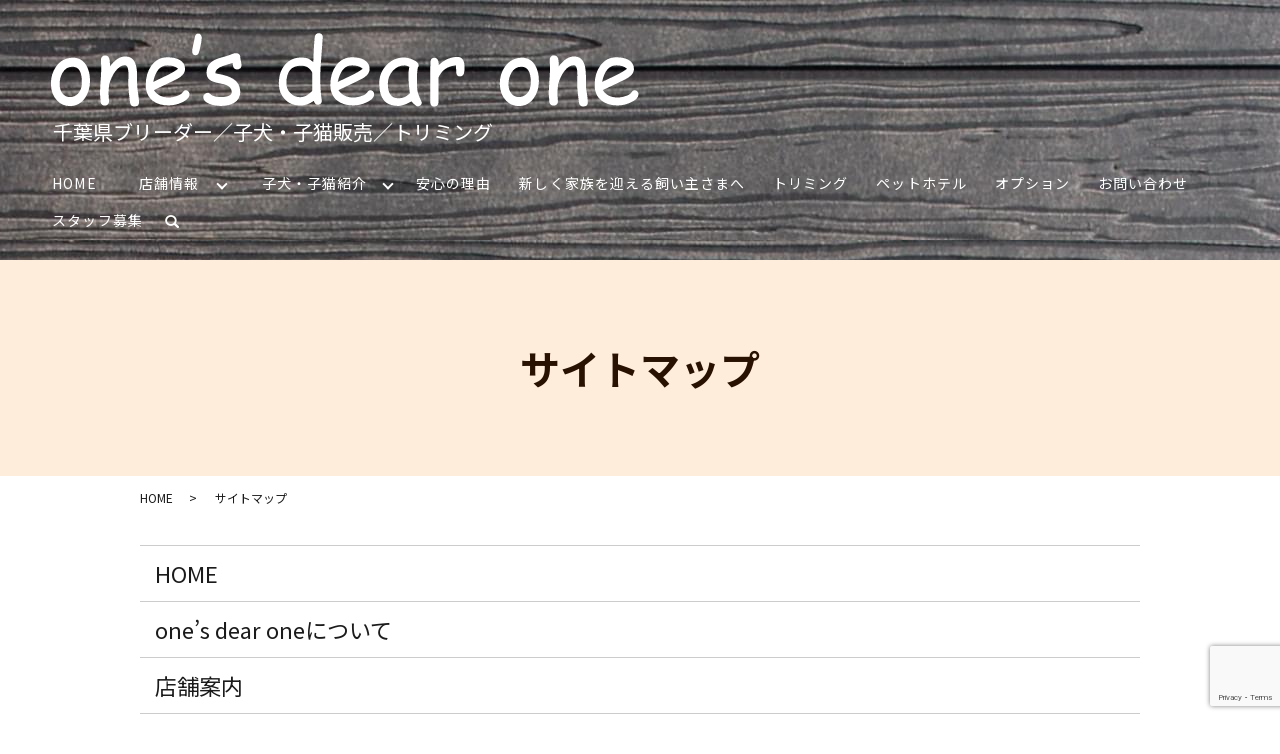

--- FILE ---
content_type: text/html; charset=UTF-8
request_url: https://www.onesdearone.com/sitemap
body_size: 4811
content:

<!DOCTYPE HTML>
<html lang="ja">
<head prefix="og: http://ogp.me/ns# fb: http://ogp.me/ns/fb# article: http://ogp.me/ns/article#">
  <meta charset="utf-8">
  <meta http-equiv="X-UA-Compatible" content="IE=edge,chrome=1">
  <meta name="viewport" content="width=device-width, initial-scale=1">
  <title>Excellent Pet｜サイトマップ｜ページ構成のご案内</title>
  
<!-- All in One SEO Pack 3.3.2 によって Michael Torbert の Semper Fi Web Designob_start_detected [-1,-1] -->
<meta name="description"  content="Excellent Pet（エクセレントペット）のホームページをご覧いただきありがとうございます。Excellent Pet（エクセレントペット）のサイトマップを掲載しております。こちらのサイトマップから、当サイトに掲載のある内容すべてのページをご確認いただけます。" />

<meta name="keywords"  content="pet station hasegawa,ペットステーションハセガワ,千葉,ペットショップ,excellent pet,ブリーダー,子犬・子猫販売,one\'s dear one" />

<script type="application/ld+json" class="aioseop-schema">{"@context":"https://schema.org","@graph":[{"@type":"Organization","@id":"https://www.onesdearone.com/#organization","url":"https://www.onesdearone.com/","name":"\u30a8\u30af\u30bb\u30ec\u30f3\u30c8\u30da\u30c3\u30c8","sameAs":[]},{"@type":"WebSite","@id":"https://www.onesdearone.com/#website","url":"https://www.onesdearone.com/","name":"\u30a8\u30af\u30bb\u30ec\u30f3\u30c8\u30da\u30c3\u30c8","publisher":{"@id":"https://www.onesdearone.com/#organization"}},{"@type":"WebPage","@id":"https://www.onesdearone.com/sitemap#webpage","url":"https://www.onesdearone.com/sitemap","inLanguage":"ja","name":"\u30b5\u30a4\u30c8\u30de\u30c3\u30d7","isPartOf":{"@id":"https://www.onesdearone.com/#website"},"datePublished":"2019-11-25T01:14:09+00:00","dateModified":"2021-12-03T09:07:54+00:00","description":"Excellent Pet\uff08\u30a8\u30af\u30bb\u30ec\u30f3\u30c8\u30da\u30c3\u30c8\uff09\u306e\u30db\u30fc\u30e0\u30da\u30fc\u30b8\u3092\u3054\u89a7\u3044\u305f\u3060\u304d\u3042\u308a\u304c\u3068\u3046\u3054\u3056\u3044\u307e\u3059\u3002Excellent Pet\uff08\u30a8\u30af\u30bb\u30ec\u30f3\u30c8\u30da\u30c3\u30c8\uff09\u306e\u30b5\u30a4\u30c8\u30de\u30c3\u30d7\u3092\u63b2\u8f09\u3057\u3066\u304a\u308a\u307e\u3059\u3002\u3053\u3061\u3089\u306e\u30b5\u30a4\u30c8\u30de\u30c3\u30d7\u304b\u3089\u3001\u5f53\u30b5\u30a4\u30c8\u306b\u63b2\u8f09\u306e\u3042\u308b\u5185\u5bb9\u3059\u3079\u3066\u306e\u30da\u30fc\u30b8\u3092\u3054\u78ba\u8a8d\u3044\u305f\u3060\u3051\u307e\u3059\u3002"}]}</script>
<link rel="canonical" href="https://www.onesdearone.com/sitemap" />
<meta property="og:type" content="article" />
<meta property="og:title" content="Excellent Pet｜サイトマップ｜ページ構成のご案内" />
<meta property="og:description" content="Excellent Pet（エクセレントペット）のホームページをご覧いただきありがとうございます。Excellent Pet（エクセレントペット）のサイトマップを掲載しております。こちらのサイトマップから、当サイトに掲載のある内容すべてのページをご確認いただけます。" />
<meta property="og:url" content="https://www.onesdearone.com/sitemap" />
<meta property="og:image" content="https://www.onesdearone.com/wp-content/uploads/logo_ogp-1.jpg" />
<meta property="article:published_time" content="2019-11-25T01:14:09Z" />
<meta property="article:modified_time" content="2021-12-03T09:07:54Z" />
<meta property="og:image:secure_url" content="https://www.onesdearone.com/wp-content/uploads/logo_ogp-1.jpg" />
<meta name="twitter:card" content="summary" />
<meta name="twitter:title" content="Excellent Pet｜サイトマップ｜ページ構成のご案内" />
<meta name="twitter:description" content="Excellent Pet（エクセレントペット）のホームページをご覧いただきありがとうございます。Excellent Pet（エクセレントペット）のサイトマップを掲載しております。こちらのサイトマップから、当サイトに掲載のある内容すべてのページをご確認いただけます。" />
<meta name="twitter:image" content="https://www.onesdearone.com/wp-content/uploads/logo_ogp-1.jpg" />
<!-- All in One SEO Pack -->
<link rel='dns-prefetch' href='//www.google.com' />
<link rel='dns-prefetch' href='//s.w.org' />
<link rel='stylesheet' id='wp-block-library-css'  href='https://www.onesdearone.com/wp-includes/css/dist/block-library/style.min.css?ver=5.2.21' type='text/css' media='all' />
<link rel='stylesheet' id='contact-form-7-css'  href='https://www.onesdearone.com/wp-content/plugins/contact-form-7/includes/css/styles.css?ver=5.1.5' type='text/css' media='all' />
<script type='text/javascript' src='https://www.onesdearone.com/wp-content/themes/pet-excellent.com_theme/assets/js/vendor/jquery.min.js?ver=5.2.21'></script>
<link rel='shortlink' href='https://www.onesdearone.com/?p=12' />
<style>.gallery .gallery-item img { width: auto; height: auto; }</style>  <link href="https://fonts.googleapis.com/css?family=Noto+Sans+JP:400,700&amp;subset=japanese" rel="stylesheet" />
  <link href="https://www.onesdearone.com/wp-content/themes/pet-excellent.com_theme/assets/css/main.css?1768450831" rel="stylesheet" >
  <script src="https://www.onesdearone.com/wp-content/themes/pet-excellent.com_theme/assets/js/vendor/respond.min.js"></script>
  <script type="application/ld+json">
  {
    "@context": "http://schema.org",
    "@type": "BreadcrumbList",
    "itemListElement":
    [
      {
      "@type": "ListItem",
      "position": 1,
      "item":
      {
        "@id": "https://www.onesdearone.com/",
        "name": "エクセレントペット"
      }
    },
{
      "@type": "ListItem",
      "position": 2,
      "item":
      {
        "@id": "https://www.onesdearone.com/sitemap/",
        "name": "サイトマップ"
      }
    }    ]
  }
  </script>


  <script type="application/ld+json">
  {
    "@context": "http://schema.org/",
    "@type": "LocalBusiness",
    "name": "Pet Station HASEGAWA（ペットステーションハセガワ）",
    "address": "〒260-0813 千葉市中央区生実町2522-1",
    "telephone": "043-268-3088",
    "faxNumber": "",
    "url": "https://www.onesdearone.com",
    "email": "info@onesdearone.com",
    "image": "https://www.onesdearone.com/wp-content/uploads/logo_ogp.jpg",
    "logo": "https://www.onesdearone.com/wp-content/uploads/logo.png"
  }
  </script>
</head>
<!--body class="scrollTop"-->
  <body class="page-template-default page page-id-12 scrollTop">


  <div id="fb-root"></div>
  <script>(function(d, s, id) {
    var js, fjs = d.getElementsByTagName(s)[0];
    if (d.getElementById(id)) return;
    js = d.createElement(s); js.id = id;
    js.src = 'https://connect.facebook.net/ja_JP/sdk.js#xfbml=1&version=v2.12';
    fjs.parentNode.insertBefore(js, fjs);
  }(document, 'script', 'facebook-jssdk'));</script>

  <header>
    <div class="primary_header">
      <div class="container">
        <div class="row">
                    <div class="title">
                          <a href="https://www.onesdearone.com/">
                <object type="image/svg+xml" data="/wp-content/uploads/logo.svg" alt="エクセレントペット"></object>
              </a>
                      </div>
          <p class="header__text">千葉県ブリーダー／子犬・子猫販売／トリミング</p>
          <nav class="global_nav"><ul><li><a href="https://www.onesdearone.com/">HOME</a></li>
<li class="has_under"><a href="#">店舗情報</a>
<ul class="sub-menu">
	<li><a href="https://www.onesdearone.com/about">one’s dear oneについて</a></li>
	<li><a href="https://www.onesdearone.com/shop">店舗案内</a></li>
</ul>
</li>
<li class="has_under"><a href="#">子犬・子猫紹介</a>
<ul class="sub-menu">
	<li><a href="https://www.onesdearone.com/category/puppy">子犬</a></li>
	<li><a href="https://www.onesdearone.com/category/kitten">子猫</a></li>
</ul>
</li>
<li><a href="https://www.onesdearone.com/relief">安心の理由</a></li>
<li><a href="https://www.onesdearone.com/to-owner">新しく家族を迎える飼い主さまへ</a></li>
<li><a href="https://www.onesdearone.com/trimming">トリミング</a></li>
<li><a href="https://www.onesdearone.com/pethotel">ペットホテル</a></li>
<li><a href="https://www.onesdearone.com/option">オプション</a></li>
<li><a href="https://www.onesdearone.com/contact">お問い合わせ</a></li>
<li><a href="https://www.onesdearone.com/recruitment">スタッフ募集</a></li>

                <li class="gnav_search">
                  <a href="#">search</a>
  <div class="epress_search">
    <form method="get" action="https://www.onesdearone.com/">
      <input type="text" placeholder="" class="text" name="s" autocomplete="off" value="">
      <input type="submit" value="Search" class="submit">
    </form>
  </div>
  </li>
              </ul>
              <div class="menu_icon">
                <a href="#menu"><span>メニュー開閉</span></a>
              </div></nav>        </div>
      </div>
    </div>
  </header>

  <main>
              <h1 class="wow" style="">
      <span>サイトマップ</span>
            </h1>

    
    <div class="bread_wrap">
      <div class="container gutters">
        <div class="row bread">
              <ul class="col span_12">
              <li><a href="https://www.onesdearone.com">HOME</a></li>
                      <li>サイトマップ</li>
                  </ul>
          </div>
      </div>
    </div>
    <section>
      <div class="container gutters">
        <div class="row">
                    <div class="col span_12 column_main">
                          <ul class="row sitemap">
      <li class="page_item page-item-10"><a href="https://www.onesdearone.com/">HOME</a></li>
<li class="page_item page-item-13"><a href="https://www.onesdearone.com/about">one’s dear oneについて</a></li>
<li class="page_item page-item-22"><a href="https://www.onesdearone.com/shop">店舗案内</a></li>
<li class="page_item page-item-20"><a href="https://www.onesdearone.com/relief">安心の理由</a></li>
<li class="page_item page-item-1696"><a href="https://www.onesdearone.com/trimming">トリミング</a></li>
<li class="page_item page-item-1690"><a href="https://www.onesdearone.com/option">オプション</a></li>
<li class="page_item page-item-24"><a href="https://www.onesdearone.com/to-owner">新しく家族を迎える飼い主さまへ</a></li>
<li class="page_item page-item-1692"><a href="https://www.onesdearone.com/pethotel">ペットホテル</a></li>
<li class="page_item page-item-1694"><a href="https://www.onesdearone.com/recruitment">スタッフ募集</a></li>
<li class="page_item page-item-8"><a href="https://www.onesdearone.com/contact">お問い合わせ</a></li>
<li class="page_item page-item-11"><a href="https://www.onesdearone.com/policy">プライバシーポリシー</a></li>
<li class="page_item page-item-12 current_page_item"><a href="https://www.onesdearone.com/sitemap" aria-current="page">サイトマップ</a></li>
    </ul>
    <ul class="row sitemap">
                      <li><a href="https://www.onesdearone.com/category/kitten">子猫</a>
                      </li>
                  <li><a href="https://www.onesdearone.com/category/news">お知らせ</a>
                      </li>
                  <li><a href="https://www.onesdearone.com/category/puppy">子犬</a>
                      </li>
            </ul>
            </div>
                  </div>
      </div>
    </section>

  </main>
<footer>    <style>
.share_button {
  letter-spacing: -.40em;
  padding-top: 30px;
  margin-bottom: 7%;
  list-style: none;
}
.share_button > * {
  letter-spacing: normal;
  vertical-align: bottom;
  margin: 10px 0;
  line-height: 0;
}
.column_sub .share_button {
  margin-top: 0;
  padding-top: 0;
}
</style>
  <ul class="container share_button">
    <li>
      <!-- Facebook -->
      <div class="fb-share-button" data-href="https://www.onesdearone.com/sitemap" data-layout="button" data-size="small" data-mobile-iframe="false"><a class="fb-xfbml-parse-ignore" target="_blank" href="https://www.facebook.com/sharer/sharer.php?u=http%3A%2F%2Fwww.%2F&amp;src=sdkpreparse">シェア</a></div>
    </li>
    <li>
      <!-- Twitter -->
      <a href="https://twitter.com/share" class="twitter-share-button" data-lang="ja">ツイート</a>
      <script>!function(d,s,id){var js,fjs=d.getElementsByTagName(s)[0],p=/^http:/.test(d.location)?'http':'https';if(!d.getElementById(id)){js=d.createElement(s);js.id=id;js.src=p+'://platform.twitter.com/widgets.js';fjs.parentNode.insertBefore(js,fjs);}}(document,'script','twitter-wjs');</script>
    </li>
    <li>
      <!-- LINE -->
      <div class="line-it-button" data-lang="ja" data-type="share-a" data-url="https://www.onesdearone.com/sitemap" style="display: none;"></div>
      <script src="https://d.line-scdn.net/r/web/social-plugin/js/thirdparty/loader.min.js" async="async" defer="defer"></script>
    </li>
  </ul>
        <div class="footer_nav_wrap">
      <div class="container">
        <div class="row">
        <nav class="col span_12"><ul><li><a href="https://www.onesdearone.com/">HOME</a></li>
<li><a href="https://www.onesdearone.com/about">one’s dear oneについて</a></li>
<li><a href="https://www.onesdearone.com/shop">店舗案内</a></li>
<li><a href="https://www.onesdearone.com/category/puppy">子犬</a></li>
<li><a href="https://www.onesdearone.com/category/kitten">子猫</a></li>
<li><a href="https://www.onesdearone.com/relief">安心の理由</a></li>
<li><a href="https://www.onesdearone.com/to-owner">新しく家族を迎える飼い主さまへ</a></li>
<li><a href="https://www.onesdearone.com/trimming">トリミング</a></li>
<li><a href="https://www.onesdearone.com/option">オプション</a></li>
<li><a href="https://www.onesdearone.com/pethotel">ペットホテル</a></li>
<li><a href="https://www.onesdearone.com/recruitment">スタッフ募集</a></li>
<li><a href="https://www.onesdearone.com/policy">プライバシーポリシー</a></li>
<li><a href="https://www.onesdearone.com/sitemap" aria-current="page">サイトマップ</a></li>
</ul></nav>        </div>
      </div>
    </div>
    <div class="footer_copyright_wrap">
      <div class="container">
        <div class="row">
          <div class="col span_12">
            <p>Copyright &copy; エクセレントペット All Rights Reserved.<br>
              【掲載の記事・写真・イラストなどの無断複写・転載を禁じます】</p>
          </div>
        </div>
      </div>
    </div>
    <p class="pagetop"><a href="#top"></a></p>
  </footer>

  <script src="https://www.onesdearone.com/wp-content/themes/pet-excellent.com_theme/assets/js/vendor/bundle.js"></script>
  <script src="https://www.onesdearone.com/wp-content/themes/pet-excellent.com_theme/assets/js/main.js?"></script>

  <script type='text/javascript'>
/* <![CDATA[ */
var wpcf7 = {"apiSettings":{"root":"https:\/\/www.onesdearone.com\/wp-json\/contact-form-7\/v1","namespace":"contact-form-7\/v1"}};
/* ]]> */
</script>
<script type='text/javascript' src='https://www.onesdearone.com/wp-content/plugins/contact-form-7/includes/js/scripts.js?ver=5.1.5'></script>
<script type='text/javascript' src='https://www.google.com/recaptcha/api.js?render=6Le3c6MdAAAAAIjCqxLm-CeNFZ1aHjtE9aqesFUY&#038;ver=3.0'></script>
<script type="text/javascript">
( function( grecaptcha, sitekey, actions ) {

	var wpcf7recaptcha = {

		execute: function( action ) {
			grecaptcha.execute(
				sitekey,
				{ action: action }
			).then( function( token ) {
				var forms = document.getElementsByTagName( 'form' );

				for ( var i = 0; i < forms.length; i++ ) {
					var fields = forms[ i ].getElementsByTagName( 'input' );

					for ( var j = 0; j < fields.length; j++ ) {
						var field = fields[ j ];

						if ( 'g-recaptcha-response' === field.getAttribute( 'name' ) ) {
							field.setAttribute( 'value', token );
							break;
						}
					}
				}
			} );
		},

		executeOnHomepage: function() {
			wpcf7recaptcha.execute( actions[ 'homepage' ] );
		},

		executeOnContactform: function() {
			wpcf7recaptcha.execute( actions[ 'contactform' ] );
		},

	};

	grecaptcha.ready(
		wpcf7recaptcha.executeOnHomepage
	);

	document.addEventListener( 'change',
		wpcf7recaptcha.executeOnContactform, false
	);

	document.addEventListener( 'wpcf7submit',
		wpcf7recaptcha.executeOnHomepage, false
	);

} )(
	grecaptcha,
	'6Le3c6MdAAAAAIjCqxLm-CeNFZ1aHjtE9aqesFUY',
	{"homepage":"homepage","contactform":"contactform"}
);
</script>
</body>
</html><!-- WP Fastest Cache file was created in 0.045118093490601 seconds, on 15-01-26 13:20:31 --><!-- via php -->

--- FILE ---
content_type: text/html; charset=utf-8
request_url: https://www.google.com/recaptcha/api2/anchor?ar=1&k=6Le3c6MdAAAAAIjCqxLm-CeNFZ1aHjtE9aqesFUY&co=aHR0cHM6Ly93d3cub25lc2RlYXJvbmUuY29tOjQ0Mw..&hl=en&v=9TiwnJFHeuIw_s0wSd3fiKfN&size=invisible&anchor-ms=20000&execute-ms=30000&cb=bc31otsxlf51
body_size: 48285
content:
<!DOCTYPE HTML><html dir="ltr" lang="en"><head><meta http-equiv="Content-Type" content="text/html; charset=UTF-8">
<meta http-equiv="X-UA-Compatible" content="IE=edge">
<title>reCAPTCHA</title>
<style type="text/css">
/* cyrillic-ext */
@font-face {
  font-family: 'Roboto';
  font-style: normal;
  font-weight: 400;
  font-stretch: 100%;
  src: url(//fonts.gstatic.com/s/roboto/v48/KFO7CnqEu92Fr1ME7kSn66aGLdTylUAMa3GUBHMdazTgWw.woff2) format('woff2');
  unicode-range: U+0460-052F, U+1C80-1C8A, U+20B4, U+2DE0-2DFF, U+A640-A69F, U+FE2E-FE2F;
}
/* cyrillic */
@font-face {
  font-family: 'Roboto';
  font-style: normal;
  font-weight: 400;
  font-stretch: 100%;
  src: url(//fonts.gstatic.com/s/roboto/v48/KFO7CnqEu92Fr1ME7kSn66aGLdTylUAMa3iUBHMdazTgWw.woff2) format('woff2');
  unicode-range: U+0301, U+0400-045F, U+0490-0491, U+04B0-04B1, U+2116;
}
/* greek-ext */
@font-face {
  font-family: 'Roboto';
  font-style: normal;
  font-weight: 400;
  font-stretch: 100%;
  src: url(//fonts.gstatic.com/s/roboto/v48/KFO7CnqEu92Fr1ME7kSn66aGLdTylUAMa3CUBHMdazTgWw.woff2) format('woff2');
  unicode-range: U+1F00-1FFF;
}
/* greek */
@font-face {
  font-family: 'Roboto';
  font-style: normal;
  font-weight: 400;
  font-stretch: 100%;
  src: url(//fonts.gstatic.com/s/roboto/v48/KFO7CnqEu92Fr1ME7kSn66aGLdTylUAMa3-UBHMdazTgWw.woff2) format('woff2');
  unicode-range: U+0370-0377, U+037A-037F, U+0384-038A, U+038C, U+038E-03A1, U+03A3-03FF;
}
/* math */
@font-face {
  font-family: 'Roboto';
  font-style: normal;
  font-weight: 400;
  font-stretch: 100%;
  src: url(//fonts.gstatic.com/s/roboto/v48/KFO7CnqEu92Fr1ME7kSn66aGLdTylUAMawCUBHMdazTgWw.woff2) format('woff2');
  unicode-range: U+0302-0303, U+0305, U+0307-0308, U+0310, U+0312, U+0315, U+031A, U+0326-0327, U+032C, U+032F-0330, U+0332-0333, U+0338, U+033A, U+0346, U+034D, U+0391-03A1, U+03A3-03A9, U+03B1-03C9, U+03D1, U+03D5-03D6, U+03F0-03F1, U+03F4-03F5, U+2016-2017, U+2034-2038, U+203C, U+2040, U+2043, U+2047, U+2050, U+2057, U+205F, U+2070-2071, U+2074-208E, U+2090-209C, U+20D0-20DC, U+20E1, U+20E5-20EF, U+2100-2112, U+2114-2115, U+2117-2121, U+2123-214F, U+2190, U+2192, U+2194-21AE, U+21B0-21E5, U+21F1-21F2, U+21F4-2211, U+2213-2214, U+2216-22FF, U+2308-230B, U+2310, U+2319, U+231C-2321, U+2336-237A, U+237C, U+2395, U+239B-23B7, U+23D0, U+23DC-23E1, U+2474-2475, U+25AF, U+25B3, U+25B7, U+25BD, U+25C1, U+25CA, U+25CC, U+25FB, U+266D-266F, U+27C0-27FF, U+2900-2AFF, U+2B0E-2B11, U+2B30-2B4C, U+2BFE, U+3030, U+FF5B, U+FF5D, U+1D400-1D7FF, U+1EE00-1EEFF;
}
/* symbols */
@font-face {
  font-family: 'Roboto';
  font-style: normal;
  font-weight: 400;
  font-stretch: 100%;
  src: url(//fonts.gstatic.com/s/roboto/v48/KFO7CnqEu92Fr1ME7kSn66aGLdTylUAMaxKUBHMdazTgWw.woff2) format('woff2');
  unicode-range: U+0001-000C, U+000E-001F, U+007F-009F, U+20DD-20E0, U+20E2-20E4, U+2150-218F, U+2190, U+2192, U+2194-2199, U+21AF, U+21E6-21F0, U+21F3, U+2218-2219, U+2299, U+22C4-22C6, U+2300-243F, U+2440-244A, U+2460-24FF, U+25A0-27BF, U+2800-28FF, U+2921-2922, U+2981, U+29BF, U+29EB, U+2B00-2BFF, U+4DC0-4DFF, U+FFF9-FFFB, U+10140-1018E, U+10190-1019C, U+101A0, U+101D0-101FD, U+102E0-102FB, U+10E60-10E7E, U+1D2C0-1D2D3, U+1D2E0-1D37F, U+1F000-1F0FF, U+1F100-1F1AD, U+1F1E6-1F1FF, U+1F30D-1F30F, U+1F315, U+1F31C, U+1F31E, U+1F320-1F32C, U+1F336, U+1F378, U+1F37D, U+1F382, U+1F393-1F39F, U+1F3A7-1F3A8, U+1F3AC-1F3AF, U+1F3C2, U+1F3C4-1F3C6, U+1F3CA-1F3CE, U+1F3D4-1F3E0, U+1F3ED, U+1F3F1-1F3F3, U+1F3F5-1F3F7, U+1F408, U+1F415, U+1F41F, U+1F426, U+1F43F, U+1F441-1F442, U+1F444, U+1F446-1F449, U+1F44C-1F44E, U+1F453, U+1F46A, U+1F47D, U+1F4A3, U+1F4B0, U+1F4B3, U+1F4B9, U+1F4BB, U+1F4BF, U+1F4C8-1F4CB, U+1F4D6, U+1F4DA, U+1F4DF, U+1F4E3-1F4E6, U+1F4EA-1F4ED, U+1F4F7, U+1F4F9-1F4FB, U+1F4FD-1F4FE, U+1F503, U+1F507-1F50B, U+1F50D, U+1F512-1F513, U+1F53E-1F54A, U+1F54F-1F5FA, U+1F610, U+1F650-1F67F, U+1F687, U+1F68D, U+1F691, U+1F694, U+1F698, U+1F6AD, U+1F6B2, U+1F6B9-1F6BA, U+1F6BC, U+1F6C6-1F6CF, U+1F6D3-1F6D7, U+1F6E0-1F6EA, U+1F6F0-1F6F3, U+1F6F7-1F6FC, U+1F700-1F7FF, U+1F800-1F80B, U+1F810-1F847, U+1F850-1F859, U+1F860-1F887, U+1F890-1F8AD, U+1F8B0-1F8BB, U+1F8C0-1F8C1, U+1F900-1F90B, U+1F93B, U+1F946, U+1F984, U+1F996, U+1F9E9, U+1FA00-1FA6F, U+1FA70-1FA7C, U+1FA80-1FA89, U+1FA8F-1FAC6, U+1FACE-1FADC, U+1FADF-1FAE9, U+1FAF0-1FAF8, U+1FB00-1FBFF;
}
/* vietnamese */
@font-face {
  font-family: 'Roboto';
  font-style: normal;
  font-weight: 400;
  font-stretch: 100%;
  src: url(//fonts.gstatic.com/s/roboto/v48/KFO7CnqEu92Fr1ME7kSn66aGLdTylUAMa3OUBHMdazTgWw.woff2) format('woff2');
  unicode-range: U+0102-0103, U+0110-0111, U+0128-0129, U+0168-0169, U+01A0-01A1, U+01AF-01B0, U+0300-0301, U+0303-0304, U+0308-0309, U+0323, U+0329, U+1EA0-1EF9, U+20AB;
}
/* latin-ext */
@font-face {
  font-family: 'Roboto';
  font-style: normal;
  font-weight: 400;
  font-stretch: 100%;
  src: url(//fonts.gstatic.com/s/roboto/v48/KFO7CnqEu92Fr1ME7kSn66aGLdTylUAMa3KUBHMdazTgWw.woff2) format('woff2');
  unicode-range: U+0100-02BA, U+02BD-02C5, U+02C7-02CC, U+02CE-02D7, U+02DD-02FF, U+0304, U+0308, U+0329, U+1D00-1DBF, U+1E00-1E9F, U+1EF2-1EFF, U+2020, U+20A0-20AB, U+20AD-20C0, U+2113, U+2C60-2C7F, U+A720-A7FF;
}
/* latin */
@font-face {
  font-family: 'Roboto';
  font-style: normal;
  font-weight: 400;
  font-stretch: 100%;
  src: url(//fonts.gstatic.com/s/roboto/v48/KFO7CnqEu92Fr1ME7kSn66aGLdTylUAMa3yUBHMdazQ.woff2) format('woff2');
  unicode-range: U+0000-00FF, U+0131, U+0152-0153, U+02BB-02BC, U+02C6, U+02DA, U+02DC, U+0304, U+0308, U+0329, U+2000-206F, U+20AC, U+2122, U+2191, U+2193, U+2212, U+2215, U+FEFF, U+FFFD;
}
/* cyrillic-ext */
@font-face {
  font-family: 'Roboto';
  font-style: normal;
  font-weight: 500;
  font-stretch: 100%;
  src: url(//fonts.gstatic.com/s/roboto/v48/KFO7CnqEu92Fr1ME7kSn66aGLdTylUAMa3GUBHMdazTgWw.woff2) format('woff2');
  unicode-range: U+0460-052F, U+1C80-1C8A, U+20B4, U+2DE0-2DFF, U+A640-A69F, U+FE2E-FE2F;
}
/* cyrillic */
@font-face {
  font-family: 'Roboto';
  font-style: normal;
  font-weight: 500;
  font-stretch: 100%;
  src: url(//fonts.gstatic.com/s/roboto/v48/KFO7CnqEu92Fr1ME7kSn66aGLdTylUAMa3iUBHMdazTgWw.woff2) format('woff2');
  unicode-range: U+0301, U+0400-045F, U+0490-0491, U+04B0-04B1, U+2116;
}
/* greek-ext */
@font-face {
  font-family: 'Roboto';
  font-style: normal;
  font-weight: 500;
  font-stretch: 100%;
  src: url(//fonts.gstatic.com/s/roboto/v48/KFO7CnqEu92Fr1ME7kSn66aGLdTylUAMa3CUBHMdazTgWw.woff2) format('woff2');
  unicode-range: U+1F00-1FFF;
}
/* greek */
@font-face {
  font-family: 'Roboto';
  font-style: normal;
  font-weight: 500;
  font-stretch: 100%;
  src: url(//fonts.gstatic.com/s/roboto/v48/KFO7CnqEu92Fr1ME7kSn66aGLdTylUAMa3-UBHMdazTgWw.woff2) format('woff2');
  unicode-range: U+0370-0377, U+037A-037F, U+0384-038A, U+038C, U+038E-03A1, U+03A3-03FF;
}
/* math */
@font-face {
  font-family: 'Roboto';
  font-style: normal;
  font-weight: 500;
  font-stretch: 100%;
  src: url(//fonts.gstatic.com/s/roboto/v48/KFO7CnqEu92Fr1ME7kSn66aGLdTylUAMawCUBHMdazTgWw.woff2) format('woff2');
  unicode-range: U+0302-0303, U+0305, U+0307-0308, U+0310, U+0312, U+0315, U+031A, U+0326-0327, U+032C, U+032F-0330, U+0332-0333, U+0338, U+033A, U+0346, U+034D, U+0391-03A1, U+03A3-03A9, U+03B1-03C9, U+03D1, U+03D5-03D6, U+03F0-03F1, U+03F4-03F5, U+2016-2017, U+2034-2038, U+203C, U+2040, U+2043, U+2047, U+2050, U+2057, U+205F, U+2070-2071, U+2074-208E, U+2090-209C, U+20D0-20DC, U+20E1, U+20E5-20EF, U+2100-2112, U+2114-2115, U+2117-2121, U+2123-214F, U+2190, U+2192, U+2194-21AE, U+21B0-21E5, U+21F1-21F2, U+21F4-2211, U+2213-2214, U+2216-22FF, U+2308-230B, U+2310, U+2319, U+231C-2321, U+2336-237A, U+237C, U+2395, U+239B-23B7, U+23D0, U+23DC-23E1, U+2474-2475, U+25AF, U+25B3, U+25B7, U+25BD, U+25C1, U+25CA, U+25CC, U+25FB, U+266D-266F, U+27C0-27FF, U+2900-2AFF, U+2B0E-2B11, U+2B30-2B4C, U+2BFE, U+3030, U+FF5B, U+FF5D, U+1D400-1D7FF, U+1EE00-1EEFF;
}
/* symbols */
@font-face {
  font-family: 'Roboto';
  font-style: normal;
  font-weight: 500;
  font-stretch: 100%;
  src: url(//fonts.gstatic.com/s/roboto/v48/KFO7CnqEu92Fr1ME7kSn66aGLdTylUAMaxKUBHMdazTgWw.woff2) format('woff2');
  unicode-range: U+0001-000C, U+000E-001F, U+007F-009F, U+20DD-20E0, U+20E2-20E4, U+2150-218F, U+2190, U+2192, U+2194-2199, U+21AF, U+21E6-21F0, U+21F3, U+2218-2219, U+2299, U+22C4-22C6, U+2300-243F, U+2440-244A, U+2460-24FF, U+25A0-27BF, U+2800-28FF, U+2921-2922, U+2981, U+29BF, U+29EB, U+2B00-2BFF, U+4DC0-4DFF, U+FFF9-FFFB, U+10140-1018E, U+10190-1019C, U+101A0, U+101D0-101FD, U+102E0-102FB, U+10E60-10E7E, U+1D2C0-1D2D3, U+1D2E0-1D37F, U+1F000-1F0FF, U+1F100-1F1AD, U+1F1E6-1F1FF, U+1F30D-1F30F, U+1F315, U+1F31C, U+1F31E, U+1F320-1F32C, U+1F336, U+1F378, U+1F37D, U+1F382, U+1F393-1F39F, U+1F3A7-1F3A8, U+1F3AC-1F3AF, U+1F3C2, U+1F3C4-1F3C6, U+1F3CA-1F3CE, U+1F3D4-1F3E0, U+1F3ED, U+1F3F1-1F3F3, U+1F3F5-1F3F7, U+1F408, U+1F415, U+1F41F, U+1F426, U+1F43F, U+1F441-1F442, U+1F444, U+1F446-1F449, U+1F44C-1F44E, U+1F453, U+1F46A, U+1F47D, U+1F4A3, U+1F4B0, U+1F4B3, U+1F4B9, U+1F4BB, U+1F4BF, U+1F4C8-1F4CB, U+1F4D6, U+1F4DA, U+1F4DF, U+1F4E3-1F4E6, U+1F4EA-1F4ED, U+1F4F7, U+1F4F9-1F4FB, U+1F4FD-1F4FE, U+1F503, U+1F507-1F50B, U+1F50D, U+1F512-1F513, U+1F53E-1F54A, U+1F54F-1F5FA, U+1F610, U+1F650-1F67F, U+1F687, U+1F68D, U+1F691, U+1F694, U+1F698, U+1F6AD, U+1F6B2, U+1F6B9-1F6BA, U+1F6BC, U+1F6C6-1F6CF, U+1F6D3-1F6D7, U+1F6E0-1F6EA, U+1F6F0-1F6F3, U+1F6F7-1F6FC, U+1F700-1F7FF, U+1F800-1F80B, U+1F810-1F847, U+1F850-1F859, U+1F860-1F887, U+1F890-1F8AD, U+1F8B0-1F8BB, U+1F8C0-1F8C1, U+1F900-1F90B, U+1F93B, U+1F946, U+1F984, U+1F996, U+1F9E9, U+1FA00-1FA6F, U+1FA70-1FA7C, U+1FA80-1FA89, U+1FA8F-1FAC6, U+1FACE-1FADC, U+1FADF-1FAE9, U+1FAF0-1FAF8, U+1FB00-1FBFF;
}
/* vietnamese */
@font-face {
  font-family: 'Roboto';
  font-style: normal;
  font-weight: 500;
  font-stretch: 100%;
  src: url(//fonts.gstatic.com/s/roboto/v48/KFO7CnqEu92Fr1ME7kSn66aGLdTylUAMa3OUBHMdazTgWw.woff2) format('woff2');
  unicode-range: U+0102-0103, U+0110-0111, U+0128-0129, U+0168-0169, U+01A0-01A1, U+01AF-01B0, U+0300-0301, U+0303-0304, U+0308-0309, U+0323, U+0329, U+1EA0-1EF9, U+20AB;
}
/* latin-ext */
@font-face {
  font-family: 'Roboto';
  font-style: normal;
  font-weight: 500;
  font-stretch: 100%;
  src: url(//fonts.gstatic.com/s/roboto/v48/KFO7CnqEu92Fr1ME7kSn66aGLdTylUAMa3KUBHMdazTgWw.woff2) format('woff2');
  unicode-range: U+0100-02BA, U+02BD-02C5, U+02C7-02CC, U+02CE-02D7, U+02DD-02FF, U+0304, U+0308, U+0329, U+1D00-1DBF, U+1E00-1E9F, U+1EF2-1EFF, U+2020, U+20A0-20AB, U+20AD-20C0, U+2113, U+2C60-2C7F, U+A720-A7FF;
}
/* latin */
@font-face {
  font-family: 'Roboto';
  font-style: normal;
  font-weight: 500;
  font-stretch: 100%;
  src: url(//fonts.gstatic.com/s/roboto/v48/KFO7CnqEu92Fr1ME7kSn66aGLdTylUAMa3yUBHMdazQ.woff2) format('woff2');
  unicode-range: U+0000-00FF, U+0131, U+0152-0153, U+02BB-02BC, U+02C6, U+02DA, U+02DC, U+0304, U+0308, U+0329, U+2000-206F, U+20AC, U+2122, U+2191, U+2193, U+2212, U+2215, U+FEFF, U+FFFD;
}
/* cyrillic-ext */
@font-face {
  font-family: 'Roboto';
  font-style: normal;
  font-weight: 900;
  font-stretch: 100%;
  src: url(//fonts.gstatic.com/s/roboto/v48/KFO7CnqEu92Fr1ME7kSn66aGLdTylUAMa3GUBHMdazTgWw.woff2) format('woff2');
  unicode-range: U+0460-052F, U+1C80-1C8A, U+20B4, U+2DE0-2DFF, U+A640-A69F, U+FE2E-FE2F;
}
/* cyrillic */
@font-face {
  font-family: 'Roboto';
  font-style: normal;
  font-weight: 900;
  font-stretch: 100%;
  src: url(//fonts.gstatic.com/s/roboto/v48/KFO7CnqEu92Fr1ME7kSn66aGLdTylUAMa3iUBHMdazTgWw.woff2) format('woff2');
  unicode-range: U+0301, U+0400-045F, U+0490-0491, U+04B0-04B1, U+2116;
}
/* greek-ext */
@font-face {
  font-family: 'Roboto';
  font-style: normal;
  font-weight: 900;
  font-stretch: 100%;
  src: url(//fonts.gstatic.com/s/roboto/v48/KFO7CnqEu92Fr1ME7kSn66aGLdTylUAMa3CUBHMdazTgWw.woff2) format('woff2');
  unicode-range: U+1F00-1FFF;
}
/* greek */
@font-face {
  font-family: 'Roboto';
  font-style: normal;
  font-weight: 900;
  font-stretch: 100%;
  src: url(//fonts.gstatic.com/s/roboto/v48/KFO7CnqEu92Fr1ME7kSn66aGLdTylUAMa3-UBHMdazTgWw.woff2) format('woff2');
  unicode-range: U+0370-0377, U+037A-037F, U+0384-038A, U+038C, U+038E-03A1, U+03A3-03FF;
}
/* math */
@font-face {
  font-family: 'Roboto';
  font-style: normal;
  font-weight: 900;
  font-stretch: 100%;
  src: url(//fonts.gstatic.com/s/roboto/v48/KFO7CnqEu92Fr1ME7kSn66aGLdTylUAMawCUBHMdazTgWw.woff2) format('woff2');
  unicode-range: U+0302-0303, U+0305, U+0307-0308, U+0310, U+0312, U+0315, U+031A, U+0326-0327, U+032C, U+032F-0330, U+0332-0333, U+0338, U+033A, U+0346, U+034D, U+0391-03A1, U+03A3-03A9, U+03B1-03C9, U+03D1, U+03D5-03D6, U+03F0-03F1, U+03F4-03F5, U+2016-2017, U+2034-2038, U+203C, U+2040, U+2043, U+2047, U+2050, U+2057, U+205F, U+2070-2071, U+2074-208E, U+2090-209C, U+20D0-20DC, U+20E1, U+20E5-20EF, U+2100-2112, U+2114-2115, U+2117-2121, U+2123-214F, U+2190, U+2192, U+2194-21AE, U+21B0-21E5, U+21F1-21F2, U+21F4-2211, U+2213-2214, U+2216-22FF, U+2308-230B, U+2310, U+2319, U+231C-2321, U+2336-237A, U+237C, U+2395, U+239B-23B7, U+23D0, U+23DC-23E1, U+2474-2475, U+25AF, U+25B3, U+25B7, U+25BD, U+25C1, U+25CA, U+25CC, U+25FB, U+266D-266F, U+27C0-27FF, U+2900-2AFF, U+2B0E-2B11, U+2B30-2B4C, U+2BFE, U+3030, U+FF5B, U+FF5D, U+1D400-1D7FF, U+1EE00-1EEFF;
}
/* symbols */
@font-face {
  font-family: 'Roboto';
  font-style: normal;
  font-weight: 900;
  font-stretch: 100%;
  src: url(//fonts.gstatic.com/s/roboto/v48/KFO7CnqEu92Fr1ME7kSn66aGLdTylUAMaxKUBHMdazTgWw.woff2) format('woff2');
  unicode-range: U+0001-000C, U+000E-001F, U+007F-009F, U+20DD-20E0, U+20E2-20E4, U+2150-218F, U+2190, U+2192, U+2194-2199, U+21AF, U+21E6-21F0, U+21F3, U+2218-2219, U+2299, U+22C4-22C6, U+2300-243F, U+2440-244A, U+2460-24FF, U+25A0-27BF, U+2800-28FF, U+2921-2922, U+2981, U+29BF, U+29EB, U+2B00-2BFF, U+4DC0-4DFF, U+FFF9-FFFB, U+10140-1018E, U+10190-1019C, U+101A0, U+101D0-101FD, U+102E0-102FB, U+10E60-10E7E, U+1D2C0-1D2D3, U+1D2E0-1D37F, U+1F000-1F0FF, U+1F100-1F1AD, U+1F1E6-1F1FF, U+1F30D-1F30F, U+1F315, U+1F31C, U+1F31E, U+1F320-1F32C, U+1F336, U+1F378, U+1F37D, U+1F382, U+1F393-1F39F, U+1F3A7-1F3A8, U+1F3AC-1F3AF, U+1F3C2, U+1F3C4-1F3C6, U+1F3CA-1F3CE, U+1F3D4-1F3E0, U+1F3ED, U+1F3F1-1F3F3, U+1F3F5-1F3F7, U+1F408, U+1F415, U+1F41F, U+1F426, U+1F43F, U+1F441-1F442, U+1F444, U+1F446-1F449, U+1F44C-1F44E, U+1F453, U+1F46A, U+1F47D, U+1F4A3, U+1F4B0, U+1F4B3, U+1F4B9, U+1F4BB, U+1F4BF, U+1F4C8-1F4CB, U+1F4D6, U+1F4DA, U+1F4DF, U+1F4E3-1F4E6, U+1F4EA-1F4ED, U+1F4F7, U+1F4F9-1F4FB, U+1F4FD-1F4FE, U+1F503, U+1F507-1F50B, U+1F50D, U+1F512-1F513, U+1F53E-1F54A, U+1F54F-1F5FA, U+1F610, U+1F650-1F67F, U+1F687, U+1F68D, U+1F691, U+1F694, U+1F698, U+1F6AD, U+1F6B2, U+1F6B9-1F6BA, U+1F6BC, U+1F6C6-1F6CF, U+1F6D3-1F6D7, U+1F6E0-1F6EA, U+1F6F0-1F6F3, U+1F6F7-1F6FC, U+1F700-1F7FF, U+1F800-1F80B, U+1F810-1F847, U+1F850-1F859, U+1F860-1F887, U+1F890-1F8AD, U+1F8B0-1F8BB, U+1F8C0-1F8C1, U+1F900-1F90B, U+1F93B, U+1F946, U+1F984, U+1F996, U+1F9E9, U+1FA00-1FA6F, U+1FA70-1FA7C, U+1FA80-1FA89, U+1FA8F-1FAC6, U+1FACE-1FADC, U+1FADF-1FAE9, U+1FAF0-1FAF8, U+1FB00-1FBFF;
}
/* vietnamese */
@font-face {
  font-family: 'Roboto';
  font-style: normal;
  font-weight: 900;
  font-stretch: 100%;
  src: url(//fonts.gstatic.com/s/roboto/v48/KFO7CnqEu92Fr1ME7kSn66aGLdTylUAMa3OUBHMdazTgWw.woff2) format('woff2');
  unicode-range: U+0102-0103, U+0110-0111, U+0128-0129, U+0168-0169, U+01A0-01A1, U+01AF-01B0, U+0300-0301, U+0303-0304, U+0308-0309, U+0323, U+0329, U+1EA0-1EF9, U+20AB;
}
/* latin-ext */
@font-face {
  font-family: 'Roboto';
  font-style: normal;
  font-weight: 900;
  font-stretch: 100%;
  src: url(//fonts.gstatic.com/s/roboto/v48/KFO7CnqEu92Fr1ME7kSn66aGLdTylUAMa3KUBHMdazTgWw.woff2) format('woff2');
  unicode-range: U+0100-02BA, U+02BD-02C5, U+02C7-02CC, U+02CE-02D7, U+02DD-02FF, U+0304, U+0308, U+0329, U+1D00-1DBF, U+1E00-1E9F, U+1EF2-1EFF, U+2020, U+20A0-20AB, U+20AD-20C0, U+2113, U+2C60-2C7F, U+A720-A7FF;
}
/* latin */
@font-face {
  font-family: 'Roboto';
  font-style: normal;
  font-weight: 900;
  font-stretch: 100%;
  src: url(//fonts.gstatic.com/s/roboto/v48/KFO7CnqEu92Fr1ME7kSn66aGLdTylUAMa3yUBHMdazQ.woff2) format('woff2');
  unicode-range: U+0000-00FF, U+0131, U+0152-0153, U+02BB-02BC, U+02C6, U+02DA, U+02DC, U+0304, U+0308, U+0329, U+2000-206F, U+20AC, U+2122, U+2191, U+2193, U+2212, U+2215, U+FEFF, U+FFFD;
}

</style>
<link rel="stylesheet" type="text/css" href="https://www.gstatic.com/recaptcha/releases/9TiwnJFHeuIw_s0wSd3fiKfN/styles__ltr.css">
<script nonce="YBsqdX2I_9s6oSr6CvijEQ" type="text/javascript">window['__recaptcha_api'] = 'https://www.google.com/recaptcha/api2/';</script>
<script type="text/javascript" src="https://www.gstatic.com/recaptcha/releases/9TiwnJFHeuIw_s0wSd3fiKfN/recaptcha__en.js" nonce="YBsqdX2I_9s6oSr6CvijEQ">
      
    </script></head>
<body><div id="rc-anchor-alert" class="rc-anchor-alert"></div>
<input type="hidden" id="recaptcha-token" value="[base64]">
<script type="text/javascript" nonce="YBsqdX2I_9s6oSr6CvijEQ">
      recaptcha.anchor.Main.init("[\x22ainput\x22,[\x22bgdata\x22,\x22\x22,\[base64]/[base64]/UltIKytdPWE6KGE8MjA0OD9SW0grK109YT4+NnwxOTI6KChhJjY0NTEyKT09NTUyOTYmJnErMTxoLmxlbmd0aCYmKGguY2hhckNvZGVBdChxKzEpJjY0NTEyKT09NTYzMjA/[base64]/MjU1OlI/[base64]/[base64]/[base64]/[base64]/[base64]/[base64]/[base64]/[base64]/[base64]/[base64]\x22,\[base64]\x22,\x22LjrDnsOiw7QHwoTDhkQ0NW47BcOKwpYsV8Kyw78nfEPCtMKhblbDhcOjw7JJw5vDu8KBw6pcQhI2w6fCmA9Bw4VNSTk3w4/DqMKTw4/[base64]/CqsOtwr/Cr0I/wr9ewrLCq8OJK8KsacOLdE9/OywqSMKEwpwgw44banEkUMOECG8QLSLDiSdzXMOSNB4YLMK2IVPCpW7Cils7w5Zvw6fCp8O9w7l2wpXDszMuAgNpwrLCk8Ouw6LCmWnDly/DtcOuwrdLw6jCmhxFwpzCmB/[base64]/DkMO4wrTDu8O1bn8LwpzDn8K/wqcrRETDssO2bmvDh8OGRWvDs8OCw5QoYsOdYcKHwr0/SU/DosKtw6PDhD3CicKSw63CpG7DusKawqMxXWZ/HF4XwqXDq8OnRjLDpAE/VMOyw79cw5cOw7dTLXfCl8OzN0DCvMKpCcOzw6bDgid8w6/Ch0N7wrZKwrvDnwfDscOcwpVUJ8KYwp/DvcO0w6bCqMKxwrxlIxXDhCJIe8O4wozCp8Kow4nDmMKaw7jCgsKhM8OKd0vCrMO0wp8nFVZRHMORMH3CosKAwoLCvMOOb8KzwrnDjnHDgMKvwofDgEdYw67CmMKrA8OqKMOGUGpuGMKPRyN/CybCoWVJw5RELw9UFcOYw7zDq23Dq37DhsO9CMOAZsOywrfCncKZwqnCgCQOw6xaw7g7UncewqjDucK7MVgtWsOwwoRHUcKSwqfCsSDDvsK4C8KDfcK8TsKbaMKbw4JHwoNpw5Efw5AEwq8bRD/[base64]/[base64]/DssKrwqvDul5cwrRHw5Elw53DhMOeT8K6w7RuPcOJZ8KCZCfCtMK6wpIhw5LCpwTCrhoSQxDCuzsQwqzDpU4ZeXfDgnPCpcOsHsONw4sUfhrDvMKQKE8/[base64]/[base64]/CoMODbsKow63CmjA5XDbCgE/DqSDDkcKzwr9cwpE4wr8KN8KPwoBnw7RnEUTCo8Ouwp3CjsOEwqHDucOuwofDo2zCuMKFw4V2w6wcw43DumfChQzCpAMlasO+w6dJw6DDuAfDi1TCswUJOkTDvWTDo1YYw7s8d3jDp8ONwqDDusOXwqtNKcOEE8OGCsOxfsKZwqQWw5AXD8O9w7kpwqrDmEc/EcOoZ8OgNMKLAjHCv8KaDzPCjcOtwp7CpVLCjGMOdsOKwqzCtwkwV1NQwojCu8O2woAOw7YwwpjCtgUbw6fDpsO3wq4hOnnDpMK/C3VfK3DDncKnw4M8w71XJMOSZkPCgkhkE8Kcw7/DnWt5Igcow5XClDVSwpsxwprCsWrDgUdHBcKEEHbDn8KswqkdSw3DmAXCgx5KwoPDvcK0M8OjwpF6w6jCpsOxATAAGMOUw6TCmsKIYcOzSyDDlVcVb8Kbw5vCiC8cwq0Sw6ldXwnDgMKFaRfDmgNea8OVwp8ILErCnW/DqsKBw5rDsCvCuMKHw75owo/CmxF3FVovF2xtw5Mjw6HCpB7CtQrCqlZIw50/IFYxZgPCgMKva8OQw7xXUh5cOkjDm8KCZBxvemF1QMOuWMKVcSN7WlHChcOFScO8NGpTWSBqdAccwojDtT9JDcKwwo7DtSnCgTh7w4EAw7IHH0obw4PCg1jDj3DDtcKLw6hqw7Y7V8OfwqgLwrzCvMKuO1/DucOwVMK+PMK/w7XDvMOqw4zCmCDDrDIOUDjCjid8AmbCvcKiw7ExwpTDtsKawp7DnlQxwrYSLUXDoSl+w4PDqCHDh2JWwqPDjn3DvgfCmMKfwrIEH8OyJsKYwpDDmsKYaEAqw53DqMO+Dj8KeMO1QD/DhQwCw5DDt2xRPMOmw79oTxHDj3g0wo7DhsO1w4oYwpJAw7PDn8OYwoUXK23Cu0Frwqp6woXCicOSdsKvw63DucK3C097w6kOIcKICjrDvEZ3XBfCm8KjTl/Dk8Kvw6bCih9WwrLCvcOvwoIBwo/CuMORw4TCnsKvH8KYXxNqZMOvwqYLYjbCkMOnwpLCl2XDjsOMw5LCiMKyUVJ8awrDoRzCo8KNWQzDhifDlSLDtsOLw7hyw5xtw4HCvMKlwoPCpsKBdnnDkMKkw5VCDiBzwoY6GMO+K8KHDMOewo9Nwr3CiMOTw7dUVMK/w7jDkiM+wp7DvMOSWsKXwrQeXsOuQcKfL8O0Q8ORw6HCsn7Ct8K5OMK3eQPDsC/DuVANwqVcw4fDvVTCrS3ClMKReMKuTU7Dp8OoP8K5UcOTLDvCnsO2wprDr1dKJsOHO8KKw7vDtDHDv8OUworCrcK5RMKuw4nCtsOkw5nDsw8rP8Kqd8OtDwcJScObQSXCjAHDi8KHdMOJRcKvwpPCuMKhPXbCqcK/wqrDiiR/w7DCr2wiTsKabwZbwo/DmhbDvMOow5XCjMOjw44MbMOEwrHCicKwD8OqwospwoTCgsK+wpvCmMOtMhc7wrJASnXCpHDCoWnCkBzDmEPDucO4ahYtw5bCo27DhnAARS7DgMOKO8Ogw7DCsMKANMOTw7XCuMO3w7RqL0Y4RRcBDyRtw4LDj8KGw67DglAhByw/woPDhRR6ccK9dXpSG8O8GXhsZRDClsK8wrQhOyvCtUbDiiDCi8OySMK1w7oSe8OewrfDnW/CkDnDoS3DvsKUF0U+woV8woDCvmrDhjUYw7hFAQIYUcKUBcOBw5DCisOFfFHDvMOrIMOBwoNVe8KBw7Jzw7HDjBECScKJSRRmZ8OPwotDw7HCmyTCnXwFLlLDvcKWwrEmwrvCqHTCi8KGwrpzwqR8PDXDqAxzwonDv8ODPcOxw7tnw5cMcsOlXS0Zw6TCnl3DpsO/w7R2TFoRIRnCn3nCqAxLwrDDgT7ChcOhaWLCr8KVf2fCo8KAKh5nw7DDv8Ozwo/DksOiBnkYV8Kbw6gINxNewqIgKcK7U8Ojw7l8JsOwCw8gB8ObNsK4wobCpcOBw4hzccK+G0rClsOrI0XCicK6wrjDsX/CvsOxcmVRIsKzw5rCrXA4w7nCgMO4TsOpw4JUO8Kva0vDvsKqw6DCn3zCux0xwp44RW4NworCgz9Mw79mw4XCvMK/w5HDucOPK2s7w5JKwoRvQ8KneU7ChxHCtQVAw7nDpsKDHsKzbXVOwqZqwqLCpkoUaBwbPCRVw4bDmMK2esOPw7XDiMOfCycsPipxF3PDoALDg8OabkrCu8O/[base64]/DlsO8wqBSw7PCvGdNPMKPbcKdwoIOw5DDnMOfwrzCl8Oow7/[base64]/axASw4N+w6vCrxsIThlYw4xAWMO+KsKCwpzDn8K1w497wqfCtgzDpsOkwrkxDcKdwqp8w4R0GFIKw7kAVMOwKx7Dn8K7N8OPfcKvK8O7NsOvQw/CoMOsHMOiw7UiITs5wpPCvm/DpT/DjcOoMzrDuU9wwqFHFMKbwpIdw59tT8KFN8OtJCg5DVAJw6xtwpnDszDDoQA7w73CgcKWTxk8C8OfwpDCqgYRw4A5VsOMw7vCoMKGwrTCr0/[base64]/DvCZjwoQAOcOgw6/DjzvDtMKzPcOIw4Vfw6k7w5lRwqIEQEzDsEsdw6EPRcONw55SF8KcRcO1EB9Lw4TDtibCkXnChlPDm0DCt3DCmHQ+VjjCrH7DgmhPbsOYwoUpwohbwow/wo4Ww6xwRMOiex7DjxNkK8KMwr4zXxkZwpwCOsKAw6xHw7TCi8Ohwr5ZJcOxwoQaPcKPwoPDlcKfwqzChiRxwoLChmYmVcKPGcO1Z8KSw4VYwrQmw4ljb3jCqcOPEV3CncKoan1Hw5nDgBwUYSfCrMOQwrkbwqgFTFd5SMKRw6jDr2DDgsKdWcKzQMOcJ8OJZ1bCiMK/w7XDkQoFw6zDh8KlwqHDunZzwpPCkcKtwpRQw4ohw4HDh1sGD1/[base64]/CmB0SwpDDvQAcwpEswpkka3/DhcKjwoQzw5kPEkJlw7Z0wqjCisKbPl1qNWLDlwDCuMK/wr3DlQ1Sw4E8w7PDvDLCmsKyw53CglhAwodww40vKcKmwrfDkErDsGEadn0kwp3Chj7DgA3CuQ5QwoXClXXDrmcywqo6wrLDg0PCtcKKUMOQwqXDg8KxwrEaFC8qw4BDEsOuwr/CgmvDpMK5w5cMw6bCosKowpXCjx9owrfCkyxZNcO4HSZGw6DDucK8w4/CiAdRe8K/I8Otwp4CSMO9MylMwqEFOsOHw6B2w7Qnw5nCkHEEw7XDocKGw5HCosOsKVgPCcOoNQTDvnHDuhhqwqbCocKDwqbDvSLDpMKQIw/DpsOZwqDCusOYRSfCpH/CkXQbwoXCkMOiO8KvWMOYw6RDwqjCn8Kxwos+wqLCpcOaw5/DgifDhUgJSsOPwqhNPnDCicOMw4/Ch8OCw7HCgUvDs8KHwofCkQrDoMOrw7zCuMK+w4h3FAsUKMOEwrI/wpF7L8OYKA0wHcKDW23Du8KcL8KVw6DCsA7Cij1AZkt9wo3DkA4deW/CrcK6En7Dj8KHw7lcI1XChmfDl8K8w7Qhw6LCr8O6bAbDicOww4gXVcKiw6jDr8O9Gi09SlbChnMQwr5/DcKeHsOKwo4vwpoDw4zCusOpMcKqw7REw5TClMODwrYMw4DCs0/DgsOOT3Ejwq/Ct28ONcO5RcOowoXCjMOPwqPDrWPCgsObd1gQw7zCom/CnGvDmEzDlcKYw4QtworCkcK0wpBXXmtWX8OEExQrworDtip/dDNHasOSasOhwpfDkww9wqbDtxF8wrnDs8Olwr52wq3Cm0HCg1bClsKnXMKLNMKNw6ckwrhXwpbCosO5aXhAbBDDlsKpw7Znw7jCtSw9w6V7GsKUwpzCncKJOMKZwpnDlcKHw6Msw4t6FnpNwqkZDyHCinrDncOYCnnDllPDiztrPsK3woDDlmc3wq3CmcK+ZXdTw7/DssOuYsKICwnDrgbCjjJUwokXSCzCm8Onw6Qle3bDhUPDo8O0OV/CsMOjBEAtUsKXNkN+wr/DpMKBRzQjw7BKYz8+w4w2IyzDksKewr4VI8Oew5jCksOpMwvCjMOqw4jDrBHDqcKkw7YTw6o7PV7Ck8KvIcOoURLClcKfC3LCm8KgwoFvcUUtwq42SFF3UMK5woR3w5rDrsOwwqB1Dh/Cq0hawr5Yw78gw7Qswrs5w4rCoMO2w7lIW8KAFy3DqMKOw70zwo/DvSvDicOhw7okYm9Cw5fChMK6w55KLytTw7nCryfCv8OzfMKPw6TCt34PwoN8w7Izwq/CqcO4w5lDc3TCkRfCsyPCk8KmCcK+wqcjwr7DlsOVHxbDsWDCjXHCiF/CvMO+f8K4X8KXTnrCvsKNw4jCv8OXdMK2w53Dn8OiTcK5Q8K4O8Oqw7xBbsOiPMOmw7LCv8KfwqIswolFwqcpw7cdwq/DqMKXw7LCm8K0Ty01IiJ0b0Bew58Ew6/[base64]/ClcKHw69Fw5vDhMOuw4BHw7bChsOTw5haw7zCm1QdwpLCuMKHw4dBw7wuwqg2A8OOJgnDvmnCsMKMwqgIwp7DocKmfWvCgcKWwp3CunZgMsKkw5RCwrfCscKGWsKwBWDCiC/CoAvDkmE+AsOQexXDhcKgwoNgwpA6TMKTwrLCiyTDr8O9CBrCrDweEcK3b8K8NmfDhTHDtnjDoV1xVMKvwpLDlT1APmpyVD5qTVs2w4plJzHDk03DkMKaw7PCn0czbV/DugIjPGzCisOVw7FjaMKwSHY6wphVbFRiw4HDrMOrw4nCiSNTwqlaXBkYwqR1w6vCv2FbwoF1ZsO+wpPClsKRw5Alw5paDcOzwqnDocKSGsO+wp/DtWzDhAjDn8O1wpHDhEovKB8ewp7DkSvDnMKNLDrClgpmw5TDnD7CjQEXw7JXwrLDgMOcwq5qwqrChBPDo8OnwoURExUfw7MybMK/[base64]/WMOeRMKfCG9MwpZSIj98a8KLw6jDkRjDsBNbw7TCgMK9WcOfwofDnwXCpsOvXcKjPGAxMMKLCDZrwqMxwrAmw4Zqw5oCw5xQQcOMwqUxw5TDvsOxwqAqwo/DoWsgXcO5a8OTBMOIw57CsXUQTsKSG8KpdFPCkHDDmVPDp19Fd3rDpipxw7/Dl1/[base64]/CnsO+wqlmw6AhUDbDkADCn3vChErDm8Ohw4F1OMOrwoZCZcOSa8KpWcKCw5nCuMKewpxZwrx3w4bDgxoWw4stwrzDrS9yWsOiasKbw5fDjsOAHD4DwqvDijpyZh9vIinDrcKfVMK8fgx0RcO1dsKFwqzDh8O5w4/Dg8KXRDLCmsOGfcOqw7rDo8K+eETDs3ssw5PDkMK/RzfCh8OTwrzDm27DgsKwK8OUT8OqMsOHw6PCgsK5PMOkw5ciw7JsDsOww71IwrYRQXdowqd5w7LDlMOYwrxEwoLCtsO/wqZfw4LDlFbDjcORwpnDpmYRQ8Kdw7jDiXt/w4F/[base64]/VQHCnnLDnMOUwr4awoBGwqJ/OMOew6l/[base64]/[base64]/[base64]/ChBs8w5B9w6jDv8OTw4scworCuHIhw6kfw4U8QnPCrMOjJ8OgGMO/N8KjU8KPIydQYgINXW/DucK/[base64]/[base64]/CqQpow7QUWi3DncO/b8OTw7fCs3cXw4vCicOCbyrDqRZWwrsyGMKbfcO4VQ9nJMKow5nDocO8BwF7TTsTwq7CsADCm0LDncOoSxMFX8KIW8Ocwo9EaMOEw6bCoQzDvBPCjTzCqQZYwr1EUVw2w4TChsKxdxjDsMKzw43Cp1Euw4o2w4HCmT/Dp8K3I8KnwoDDpcOaw5DCvXPDssOpwp9LRHLDt8KMw4DDpRR0wo9SeDDCmRc3R8Omw7TDomUGw5xIL3PDk8KDd3xmVHodw4jCtcOhQmLDsCx/woMdw5rCiMOPYcKmLcKWw49pw65oEcKZwrPCr8KCbQjCkHnCtQYowonCmycKNsK4SjpbPk59woPCkMKDHEdecirCrMK1wq5TworCgMO5d8OuR8Kuw7nCoQBFFmjDrT8fwqc/w4fDoMOzWzoiwo/CnEdNwrjCocO5IsOoc8KCQxtyw77DqALCnUPCnEZxWsKWwrRYZgwXwp8PeCzDsVA2SsKuwoTCiTNRwpfCgBXCjcOrwozDpg7CoMO0esKrwqjCpSXDssKJworCjm7DohEFwqhiwpIEHX3ChcOTw5vCp8OjbMOUMS/CssOqPTENw5odWzLDnxzCrFwTE8O/X1vDtWzCgMKKwpDCkMKkd3A1wrDDmsKKwrk6w6Ibw4zDrE3CmMKhw7dnw5FGw7BpwptVB8K0EHnDt8O9wq3CpMOFNMKZw7jDpmETecOpcnPDgWBnW8KPeMOkw7hqWXNJwoEGwoTCjsK5T3zDssK/NcO8H8OjwoDCgip3XsKXwrJmS1bDtxzCgBPCrsKQwo15LFjClMKYw6zDrjBHUMOmw5fDqcOGZGHDtMKSwql/IjJZwr4dwrLDjMO6MMKVw6LCm8KDw7Ugw559w6omw6bDj8KGS8OEUAHCsMKRdUwFEUnCuStXZ3rCj8OXWcKqwpIVw5sswo1Ow47CpcKYwoxPw5nCncKJwolOw5TDtsOZwqUjC8OONsK/QMOJFkhpChTCqsKzLcK0w4/CusKOw6zCiE8/wpTCk0xIN1PCnXfDmHbClMOGWRzCosKOCxMxwqHCkcKwwrdBVMKQw7QLw6w6wo8ORzhAZcKDwox3wr/DnX7DqsKaGFPCqzPDiMKuwplLbUNbPxzCu8OsPcK4f8KSVcOMw5QxwpDDgMOXNsO3wrBIQ8OXN3zDoj5Ewq/Cv8ORwpo+w6bCsMO7wrEjZ8OafMKOOMKSTsODVgPDpQRhw55IwrfDiy5MwrDCs8K6w7zDhxUKS8O7w5kdERYCw79ew44GCMK8cMKlw7fDsigSHcKtMUbDlQJKw7UrWVnCvMOyw70lwpnDp8KPGX5UwqNyT0Mqwqp/PsOcwrNfdsOww4/[base64]/[base64]/[base64]/DqsKSD1HDmiLCo3oPwrrCvMKIAcKKwr4sw71gwq7ChMOcSMOLNULClcKpw5PDvQLCq07DvcK3w7tCK8Oua1ExZMK0EcKALsK5EVAuO8K2wpl3C17CjcOaW8K/w7FYw6w0SShmw795worCi8K9QcKSw5o4w7vDosKBwqXDg0YoesKwwrLCu3/DmMOaw7E9wq5fwrTCjcO/w5zCkx5kw499wrlDw4DCvj7Cj2FYZFxAC8KrwqIOBcOKwqPDkEXDgcO3w7ZVQMOgVG/Cl8KMHTAQQQMKwoNXwp5NQWnDj8OIK2fDmsKBElgKw5dHEsOLw5vCiyjCgQrCkCjDrcK7w5nCrcO6SMKvT2HDqXlMw55VbMOWw4sKw4Y8JcODHx/Dm8KBQMKJw5XCtMO/TBxFGMK3w7fCnVNow5TCgm/Dg8KvD8OcLlDDpgfCoH/CncO6AiHDmwIvwp4gDkpPI8OFw6V9G8KFw7/[base64]/[base64]/[base64]/CksKEwrLCh8O+GzXCuQjDt23CicKkP2bDpUYley/DqykWw7fCu8OJURLCvWMLw53CksKfw4zCosK/e1pMJToKAcOcwo5XGMKpLHRUwqEtwp/CkyHDhcOiw7QHQ1NEwo52w5VGw67DgRnCscO4w645wrk2w53DjG1ZCWXDmybCoXF6PFcFa8Kpw6RHXsOOwqTCvcOoE8O0woPCo8O2MTFxHyXDqcO+w7A1ST/DsQEYJjogOsKODD7Cr8Kkw6g4aD9eYSHDrcK/AsKoQMKMw5rDscOwAEfDtU7CgRA/w57DosOkUV/CuxA2b0vDnQgTwrR5M8OtWTLDnwXCpMKbT2oqC2zClQArw6kRYFUfwpdewpNpRmDDmMORwrnCvXckTcKpN8KoS8OvZXEQC8KeK8KAwrh/w5/CriUWbzrDpAESIsKmIHtOAQ8XHnBZMxXCoWrClmvDkFkcwrgRw45+RMKpK18zNsKCw5vCi8OXw5rCg1Few48xT8KZeMObbHPChlVew6tJd2zDrB/ClsO1w6PCnVt2VB/[base64]/ChH95bgvClRUyw6Q4w4/CpynDgMKfwonDqhkdaMKjw5TDjcO3C8O1wrhEw53DscOlwq3DkcO4wrrCrcOwNEsNfxA5w6hXCMOsC8KQexABAydhwoHDg8OQwocgw6zDnAdQw4ZHwpnDpCbDkg95wpfDnA3CgcKBVSxYXgHCvsKxUsO2wqQiVcK/[base64]/DtsOWw5bCssOWDhXCpgbCpMKpOsKvwqJtBDLDlG/DpxFeb8O6w61yb8KKM1bCo13DtkdMw7VLHBzDisKtwro2wo7Do3jDvnlbNgVHFMOjbSkEwrdiNcOewpdTwp1MZhYuw4BQw4/[base64]/CqMOSw5DCpl/Ds8Khw6LClsOjw4cmdcOoacK1YcObQMKqwqYjScKPRRlNwofDgg9pw698w5HDrQHDksONVcO5GBnDjsOcw5zDixUFwoYbFUM9w6YSAcKleMO8w7RQDThiwqtAMSLCs217MsO7e0ogQ8Kgw43CsCd9bMK6ZMKYTMOidg/DqE7DvMKEwoPCg8OrwpLDvMOxUsKOwqAEV8K4w7EtwpzCvyQMwoJJw7PDkg7CsiUvAMO3CsOLYn5GwqU/TMOaOsOmcTlVCVHDoA3Dg2vCnRHDjcOhasOPw47DlQx/wr4OccKTSyvChsOOw5RyTnlKw743w6hDQsO0wqZSAknDmSYawp5owrYQUG8Rw4nDi8OWf1/CriTCjMKgUsKTMMOSFCZlLcKlw6nCmcKLwrRoY8K8w49JFjMWIS3DhcKMw7VAwo0ob8KAw4w5VBpSGRfCuhh/wojCvMKUw57ChThYw745MQXCuMKaA3MkwqjDqMKicSdoKE3CqMO1woEPw4PDjMKVMmUzwqhMfsO9dsKBHQzDqQBMw64Dw5zCusK2H8OTDzsJw7nCt0V9w7zDp8Kkwq7Ci08QTifCpsKvw45DLnhHH8KORQFHwpt3wqQ/[base64]/CjlF+wpnCuxbCtsOUwqnDhxnDqcKVw4BCw6Vfw6Mbw7YeZzjDtjPDvHwww6XCnX1UO8OKw6Ymw489IMK9w47CqsOZPsK1wr7DkgPCtBnDgSDCnMKDdmYawp0sXGQNwpbDhFgnCC3Cm8KNPsKZG3DCocO4WcKtD8K+VVbCoSPCvsOaOncgP8KNXcObwpTCrFHDuVdAwq/DqMOKVcOHw7/[base64]/CucKBw7JvwrzDth/CvHrClMKAwpcVYRNycFLCv8Ovw53DpUbCmMOkQMKkF3YZWMOYw4BtDsKow44AQsOdw4ZKUcOTacO8w6oXfsOKG8Ozw6DCtFZXwotbXU/[base64]/w6obw4fDhzrCuGoNwpEhSwTDtsK1YAbDpsKDLAbCqsOCTcKSdUvDqcOqw5HCtVkfB8O0w5HCvS8pw4RXwojClBU3w64vVT9UTcO7w5dzw5Mgw5EbJl1pw40bwrZlQEgcLMOww6rDtGxmw6xaSkkWMSjDgMKuwrAJZcO5dMOtCcOpeMKewpXCt2kew5/ClcOIFsOZw45eV8KkejJpI35gwqVswrp6OsOuKFbDsx0KLMOjwrbDlsKQw4cuIQPDhcOTb0tBC8K6wrTCvMKLw4nDg8OgwqXDm8OAwqvCk3cwXMKJwqpvWyUFw7jDlx/DksOGw7HDlsOhRsOiwo7CmcKRwqbClSpKwo0vccO7wo9Wwo5Yw4XDvsOxSVDDiwrCtRJ6wqJSD8Ovwp3DmMK+XsOFwo7CtcKSw7sSIHDDsMOhwo3CtsOtPEPDpgQuwrjDhnF/w4zDjF3DpUJnLwcgfMKPY2lKaRHCv0bCnsKlwrbCh8OdVmrChU/[base64]/CjCxUS8Kawq9+a2osTwXCtcOzw6M1G8Kif8OidhlJw45nwr3CgBPCq8Kaw4DCh8OEw7DDrQ0ywrLCnEwywrLDj8Koc8KKw5LDosK9fkrDjsKMTsKudMKQw5FxIcOdaF3Dp8KBCzjDisO1wq/DnMOeasKNw77DsnPCg8OuV8K6w6oNBDjDm8OIFsOowqljwr1Rw6s3TMKYUW5Ww456w7ZbJsK8w4DCkW8KesOSTxlfwoXDgcO3wps5w4gCw6I/wp7DjMKvC8OYKcO4wrJYwrbCgijDgsO0TTpZeMK8DcKcCgxfc37Dn8OdXMKfwrkpfcK6w7h5wrFBw78yfcKzw7nCssO7wodQJMOVesKvdxzDvcO+wpXDtsK0w6LCqVBSW8KfwqzDrC4Hw7bDpcKSC8Oow5/Dh8OUUCEUwovClzpSwq3DkcKMJ25JcsKgUQTDgMKDwo/CjV9EK8KxD2TCp8K6cwMgfcO0ey1jw4PCvGklwpxsJlXDusKtwrbDkcOow4rDn8OlWMO5w4HDp8KSYcOdw5nDj8KGwqHCq3VLIsOkwp3CosODw58RDyEBRcO5w7jDuQJaw6t5w7rDlktEwqPDglLCk8Klw77Dl8OGwp/[base64]/McOAw7HCoiYrVMOPWWXDl8OVOyDDkllDJBPDtDHDikDDkcKhwoEmwoRvNlnDpA0+wpzCrMKgwrBlO8K8RgDDmCDCnMOmw4EHL8OUw4B/BcO2wrjChsOzw5PDnMK3w55ZwpUDBMOIw5c3w6DCiBZYQsOOw4DCjH1+wo3CucKGRCN+w7AnwrHCv8K0wrYaAsKwwqlDwqDCssKNKMKYRMOpwo8LKCDCicOOwoFOAx3Di3vCjDZLw6bCv0gzwpTCq8OtMMK0OAYcwpjDi8KpOlXDg8KEPCHDpxPDqi7DiiU3UMO/AcKAWMOxwpl+wrM3wpDDgcKZwoXDoTDCr8OFwr4Kw4vDqFvDnXRhNQ4+MGLCm8KfwqwIAsOYwoZ3w7MswrwjLMKJw6fCvMKydy10I8OIwp9fw4rCriFDNcK3X2/CgsO/E8KseMKFwopBw5ERYcObP8KiCMOKw4fCl8Kww4nCmcOxJDnCkMKzwpQhw4LDh2Zdwr55w6/DohpcwojCpGdcwrvDs8KTFyclH8KMwrJuO3HDm1fDnsK0w6IWwr/Cg3TCtcK6w58PcScIwpoFw7zCpsOtXMKlwrnDucK8w78aw4vCgcObw6sLKMKkwrEMw43CkBsWEhxHw7TDkmAFw7rCpsKRFcOkw4tuC8OScsOAwpIiwrzDo8OSw7LDigfClyTDrDbCgDnCmsOLCU/Dv8OZw6hZVF/DmhfCuGjDkRnDvBgvwoHCuMKxL3MWwpACw7DDh8OMwq0VJsKPaMKJw6Y2woFIWMKZw4fCvsOuw4cTeMOGHBzDoRTCkMKrfXfDjzpnLsKIwpgGwo/DmcKQOhDDuzofJMOQd8KXDQJgw6UOBsO0G8OxUcObwoNTwr1/asO8w6Y+JiZawoh/TsKFwrppw4dtw7zCiWBsH8OgwpMEw59Pw5/CrsO7wq7CrsO3S8K7Wx0aw49yfsO2wo7ChibCt8K1wrDCicK4NgHDqgLChsKDWMOJB38aJWBOw4nCgsO5w64AwqlKw7hMw5xCHENRNkItwpPCjUpsKMK6wqDCi8K0WS7DrMKIUxRwwodMLMOZwrzDlMO/w7lnG0g5wrVZUMKdHDPDvsK/wowOw5HDk8O2KMK0CsK/WMOcGsOrwqLDvcOkwqvDsyzCusOrdsOJwqQFBlrDlTvCpcOXw4fCssKBw63Cq2fCqMOwwrghFsK9eMOKYnkJwq5Pw5sBQEEyCMOdRDjDpRPDtsO5Uj/DkhrDvV8uPsOYwr7Cg8O/w65Dw7EQw5ouWMOgSsKeTsKjwo4zecKcwpYZKyzCs8KGQMK0woPCjMOEDMKsIx7CrVwUw6FvThzCpS0+IsKNwqDDoT7DrzB5H8OoYGfCjgDCicOtZcOSwoPDtHN2M8OHNsO2wqIjwpXDkDLDvT0bw4/DvMK/YcOlAMKzw4llw5loKcOzMRMKw6gRHxjDl8KUw79gH8Ouw43DoEBaD8OgwrDDvcKbw7nDhFxACMKSB8KAwqA9PEVLw5waworDp8KrwrMQRiPCmDTDi8KKw5RpwpoMwr7DqAJaB8O/QERswoHDqXzDoMOtw4MUwqDCgMOCKFpBSMOpwq/[base64]/[base64]/CjGwNwoV0bsKQbsK3wpTDhHvDl8KKwr7Cj8Kswr11L8OjwqzCrhsUw7zDlcOVVnbCgTAbGz/CunLDnMOuw5dODhbDhlLDtsOrw541wrbDiXLDoQkvwrfCmAHCtcOMO1wGFEXChTzDlcOWwpPCsMO3R3bCsFHDpsOlTcKkw63Cgx8Iw60YP8KUTVRufcOCw6k/wqPDoTBcZMKhNglww6vDrMK/wr3DmcKBwrXCgcKew54GCcKmwqZTwqfCpsKiRXFUw6HCmcKVwofClMKtGcKsw6gRMG1qw51Fw7tBfV9Aw7J5GMKBwp5ROTvCu1xkcUjDnMKlw4jCn8Kxw5oFaRzCpwPCq2DDgcORPHLCrhDClsO5w5NqwpPCj8KSHMKjw7YkAQMnwpHDr8KvJxN/ecKHXcONAVzDi8ORwpF5CsORGD4Xw4nCrsOrEMO4w5/Cm2HCnEUrTCElZkjDscKAwozCgmAfYcOBKcORw6zDn8OeLcOxw64aIMOQw6gwwo1Qwr/DuMKmFsKfwqrDgMK1I8Oew5DDm8O+w6/DtVfDrTJqw6xBNMKBwoDDgsKqYsKhw57DrsO8PgU5w6DDtMKMBsKoYsOUw6wNTsK5RMKew4hlKcKlWXRxwoHCj8KBKG5qAcKLwq7DujF6VSLCp8KPGcOTSkwNXkrDnMKjHDFiQUIXJMKVRFHDrMO5SsKDGMOdwrzCoMOuUT/DqGBdw7TDhMK5wpPDkMODYyrCqgPClcOXwrQBQi7CpsOSw7rCusK3AsKGw5sCGFzDumILLUzDn8KGOxjDvELDmhwHwqBvWGTChlwrwofDsjMLw7fCrcO3w4DDlzHDpMKgwpR0w4HCkMOowpI+w41CwqPDnRjChMOMMWA9b8KgFCUKHMOQwr/[base64]/w60FfMKrwrzCosKKwrfDn8KVD0LDqGDDlEHChB5Ewq/[base64]/[base64]/SkNEGsKDw7HDpH/CjVnCo3JRw5DCtcKMP3zCsHlWUwnDq0TDpkBdw5pMw67CnsKpw73Dqg7DqcKQw4/DrcKuw5ZNN8KgMsO4CmNjNX0dRMK6w5Mjwo1/woYUw6Uyw61vw54Uwq7DlsOAH3J7woNuPg7DgsKiRMK8w7PCtcOlH8OUFDvDiSzCjMK9QSnCn8K4wpnCuMOtecO8c8O2P8KASBrDrMOATRAqwo9kMsOLw6wBwoXDscKrNxdYwpEzQcK/[base64]/Cug/CucO6K8OyYk08d0jClsOPL1nCsMOlw6PDvMOZBBobwqrDjCjDg8Kgw6t7w7gIC8OVGMKSccKcEwLDsGbCosONFEF/w6lZwrlawqTDvlkbbkk9N8Oow6sHTjDCmMOacMK8AsKMwothw5TDrgvCpVrCgT3DjcOWKMOCG1xdNApbU8K7HsObH8OdIzdCw7XChivCucO7XcKNw4jCpMORwrBFFcKSw57CtgTCrsOSwrrCoQwowqZawq/DvcKMw7TCuD7CiTV6w6jCkMKEw6RbwoDDrjIKwrXDi3NdHcOZMcOpw5Fhw7dwwo3Dq8O/Njx2wrZ5w6LCpUTDvlvDsE7DgUEYw61gcMK2WnzCk0U+U0Qmf8KbwrTCvBhEw5HDgMOawo/Cl1MIZnkew7vDvV/CgVo7HA9BXcOGwqMkcMOgw7TDlVg4acOXwp3ClcKOVcOAGcOtwo5oU8OMOks8QMONwqbCgcKlwq04w6g/[base64]/[base64]/CuVrDm2XDuhzChxIoLF4wwpnCohTCgsKmDioUDwPDrMKtWSPDsjDDnS/CvMKzw6TDpMKMakfDpxN0wqU0wqVUwopQw795R8KLUV96HwrChsKjw6hlw7h2CMOUwpliw7jDqSrDg8Kja8Kaw5rCnsKrTMO5wr/[base64]/[base64]/DtcOoG8KRd8KrIGvCk27DscO9VwIlNlRQw6JSNmHDj8KvbMKywqPCuWzCuMKtwqLDosKPwr/DpCbChMKKUHPDh8KDwobDl8Kww6jCu8OIOBHCoC7DisORwpXCvMOWRMKJw5XDu1hJAxwaQ8ORcEleLsO3A8KrL0tswoXCjMO8a8KWRW8WwqfDs0gjwpIaOMKSwoXCgHI3w4MBDsKvw5jCgsOCw5fCrMKnDMKcWyFLC3bDu8O1w6Enw4BGZmYAw6PDgW/DhMOsw7nClMOIw73Cr8OCwq0sBMKJflzDqlPDisODw5tQPcO9flXCphDCmcOZw6jDhcKTbSLCiMKQDQ7CoWwRWcOOwrTCv8K2w5oRZmxUaX7CmcKDw6ULccO8HVXDicKlbFvCjsO3w71tR8KJB8OzYsKAOsKywpdBwozCmS0Lwr5Jwq/DnxhdwpTCsX8uwr/DomBYVsOQwrhYw4LDkVPCuRsfwqPCqsOMw4/CmsKPwqVnRnsjVx7CiRp4CsKwQUDCm8OAOiUrOMONwoZCBAUbKsO5w5jCqUXDnsOnSMKAK8KEbsOhw75wZXoyURpoRARww7rDiB4GUShww7szw441w77CiA1jUmdFE0TDhMKyw6h5Dh0OFcKRwo7DvAPCqsO1IFrCuBhYAmQMw73Cmlcvwoc8Ok/DucOfw4DCtwzDnFzCkxYNw7fDkMKkw5U+w7xKcFLCh8Klw5LCjMO1S8O7XcOow5tTwosvXV7CkcOawrnCiAYsU07Dr8Oed8Kiw5V/woHCnRNMPMKQHMKrTHLCmkAoSHnDgnnCucOmwr0/VMKpV8Kjw4ZMIcKuGcK8w5nDonHCt8Ojw4kAP8OtdSZtF8OVw5vDpMOEw77CnQBmw4JTw47CimIfbwFkw4jCkgLDqX4PTBAKLRtTw5/[base64]/DhHlJwoTDjz7DuVt8w47Dh2cmw5Q0w7PDhDLCtCYXw7jDgGUpMk5xO3LDtzEpPsO9Sh/CicOlQsKWwrpaE8KVwqjCpsOHw6fCsC7DnX5/[base64]/DiMKiShjDnG/DvMKVwqDDohbDrETDtsO2wqEbbA/Cs00Twrddw5Fxw5pELMOYNBsQw53CjcKKw7/CmSXCiQvCsmnDlmvCszclUsKSA0FvF8KpwojDtAAlw4XCtQ7Do8KpKcK4IUDDssKpw6PCpC3Dihsjw7HCky9SVXNAw7xzTcOQRcK/[base64]/[base64]/a8Oew7hYUcKlw5vCiXFpwp0hYCk2w47DtSfDscKbwrbDisKhPwR9w5zDssOEwrHCjGDCoiN0wphsV8OLM8OOwq/Ct8KqwrjDjHnCssOjbcKQHcKTwofDmlUZMlZ9BsK4SsKiXsKNwq/[base64]/ChcK3NSMcbMKsISZlw4p1esKBTyvDssOawq7CnDtJY8KJUTcewq4Jw5fCpcOHAMKmdMKIw75wwozCk8K5wr7DmCICBcKtw7kZw6TCuwd3w6bDlTjDqsKKwoM0wprDugnDrAhcw5lvEsKbw5HCiwnDsMK0wq7CpsOFwqtLKcO5wok/NsKeUMKzUMKrwqLDsA57w69VQ2ASFUAXZSvDkcKVPB7CqMOWfMO0w7DCoxfDkcKTVjA6C8OIXjxHTcO1ImjDmwAFEcKWw5PCscKWLVjDsTnDg8OnwoTCn8KLIcK1w67ChinCpMK4w5k3w4IySB3CnTclwpYmwo4bKh1owpDCk8O2SsKbbgnDkVMHw5jDiMO/[base64]/[base64]/CvCZqJ8OMw4Yqw7FLwqvDvwrDqXkLEMOCw6kOw64+wqwcUMO0dRjDi8Kuw5YzH8KuQsKuMVrDucKwNQNgw4Ihw4zCpMK+fDDCicOZTMKxVsKkY8OvdMOhOMOZwqDCugpcwo5/eMOsFMKGw6FGw5sIfcOiZMKWe8OrccKbw6AmAXDCt0PCrcK5wqbDq8ObTsKmw6fCt8OTw7BldcK4LcOhw6srwrJ1wohyw7diwqvDgsObw5jDn2sjQ8O1A8Kaw4VAwq7CqMK7wpY5YjxSwr3DnxsvJV/CkX4yEMKfw5Yawq/CgxhXw7jDow3DvcOUwpXDvcOvw6jCvMOxwqAURsKDDxfCpsOqMcK2esKOwpJZw5XDuFINwq3DqVtRw5vDgG94IyvCiVfCvMKHwrHDqMO1w6tHHDZLw7TCo8Knf8KKw5hewqHCu8Osw7vDq8KiCcO/w4fCjEV+w7VdXFAkw44gAsOPUDZIw58YwqLCqX4gw7vCg8KMOC8geiDDli3DicOlw5fCl8Oww6JFHxRPwo7DpQXCmsKIWzl3wq3CncKpw5McKR40w5zDnEbCr8K7wr8WfMKUbMKAw6/Dr1HDvsOrw5tBw5MdDcOww5owV8KLw4fCn8KZwozCqGbChcKZw4BowpVQw4VBasOZw5xawrHCi1haO0PDmMO4w7I6RRFFw4bDrDTCosKlwp0Mw5vDsjnDuFtkV2nDqk/Dlk4CHnnCgw3CvsKRwpzCgsKhw68oAsO8HcODwpfDjGLCuw3CnA3ClE0\\u003d\x22],null,[\x22conf\x22,null,\x226Le3c6MdAAAAAIjCqxLm-CeNFZ1aHjtE9aqesFUY\x22,0,null,null,null,0,[21,125,63,73,95,87,41,43,42,83,102,105,109,121],[-3059940,248],0,null,null,null,null,0,null,0,null,700,1,null,0,\x22CvkBEg8I8ajhFRgAOgZUOU5CNWISDwjmjuIVGAA6BlFCb29IYxIPCPeI5jcYADoGb2lsZURkEg8I8M3jFRgBOgZmSVZJaGISDwjiyqA3GAE6BmdMTkNIYxIPCN6/tzcYADoGZWF6dTZkEg8I2NKBMhgAOgZBcTc3dmYSDgi45ZQyGAE6BVFCT0QwEg8I0tuVNxgAOgZmZmFXQWUSDwiV2JQyGAE6BlBxNjBuZBIPCMXziDcYADoGYVhvaWFjEg8IjcqGMhgBOgZPd040dGYSDgiK/Yg3GAA6BU1mSUk0GhwIAxIYHRHwl+M3Dv++pQYZp4oJGYQKGZzijAIZ\x22,0,0,null,null,1,null,0,1],\x22https://www.onesdearone.com:443\x22,null,[3,1,1],null,null,null,1,3600,[\x22https://www.google.com/intl/en/policies/privacy/\x22,\x22https://www.google.com/intl/en/policies/terms/\x22],\x22AWjlrSZSIcyozokgIgS8b8U3QRf0hzwx+PKfqMKSasM\\u003d\x22,1,0,null,1,1768458514464,0,0,[240,203,192,106,28],null,[46],\x22RC-rI15jPzZ54YzcQ\x22,null,null,null,null,null,\x220dAFcWeA7M5xjFoO2fxL2uSzLBPobWw38QnjUsHYZta59EIdTdLK4YsDtq5EJ6-yk8aePEyMksPQ-tL9eP4xQX00bqidvcN1tBug\x22,1768541314424]");
    </script></body></html>

--- FILE ---
content_type: text/css
request_url: https://www.onesdearone.com/wp-content/themes/pet-excellent.com_theme/assets/css/main.css?1768450831
body_size: 19635
content:
@charset "UTF-8";
@import url("https://fonts.googleapis.com/css2?family=Comic+Neue&display=swap");
@import url(vendor/common.css);
@font-face {
  font-family: "Yu Gothic";
  src: local("Yu Gothic Medium");
  font-weight: 100;
}

@font-face {
  font-family: "Yu Gothic";
  src: local("Yu Gothic Medium");
  font-weight: 200;
}

@font-face {
  font-family: "Yu Gothic";
  src: local("Yu Gothic Medium");
  font-weight: 300;
}

@font-face {
  font-family: "Yu Gothic";
  src: local("Yu Gothic Medium");
  font-weight: 400;
}

@font-face {
  font-family: "Yu Gothic";
  src: local("Yu Gothic Bold");
  font-weight: bold;
}

@font-face {
  font-family: "Helvetica Neue";
  src: local("Helvetica Neue Regular");
  font-weight: 100;
}

@font-face {
  font-family: "Helvetica Neue";
  src: local("Helvetica Neue Regular");
  font-weight: 200;
}

@font-face {
  font-family: 'epress';
  src: url("fonts/icomoon.eot?uvj346");
  src: url("fonts/icomoon.eot?uvj346#iefix") format("embedded-opentype"), url("fonts/icomoon.ttf?uvj346") format("truetype"), url("fonts/icomoon.woff?uvj346") format("woff"), url("fonts/icomoon.svg?uvj346#icomoon") format("svg");
  font-weight: normal;
  font-style: normal;
}

/* version */
html {
  font-size: 62.5%;
  overflow-x: hidden;
}

body {
  background: #fff;
  font-family: "Noto Sans JP", "-apple-system", BlinkMacSystemFont, "Helvetica Neue", Roboto, "Droid Sans", Arial, "Yu Gothic", YuGothic, Meiryo, sans-serif;
  font-size: 16px;
  font-size: 1.6em;
  line-height: 1.4;
  color: #1b1b1b;
  height: auto !important;
  overflow: hidden;
}

main {
  overflow: hidden;
}

figure {
  margin: 0;
  text-align: center;
}

figure figcaption {
  margin-top: 0.5em;
  text-align: left;
}

a {
  color: #1b1b1b;
  text-decoration: underline;
}

a:hover {
  color: #1b1b1b;
  text-decoration: none;
}

.highlight a {
  color: #1b1b1b;
}

.highlight a:hover {
  color: #1b1b1b;
}

img {
  vertical-align: middle;
}

img.circle {
  border-radius: 50%;
}

p {
  margin: 0.5em 0 1em;
}

p:first-child {
  margin-top: 0;
}

p:last-child {
  margin-bottom: 0;
}

ol,
ul {
  margin: 0 0 1em;
  padding: 0 0 0 1.5em;
  line-height: 1.6;
}

ol:last-child,
ul:last-child {
  margin-bottom: 0;
}

ol ol,
ol ul,
ul ol,
ul ul {
  margin: 0.5em 0;
  padding-left: 2em;
}

ol ol:last-child,
ol ul:last-child,
ul ol:last-child,
ul ul:last-child {
  margin-bottom: 0.5em;
}

ul.list-unstyled {
  padding-left: 0;
  list-style: none;
}

ul.list-unstyled ol,
ul.list-unstyled ul {
  padding-left: 2em;
}

ul.list-inline {
  margin: 0;
  padding: 0;
  list-style: none;
  margin-left: -7px;
  font-size: 0px;
  font-size: 0rem;
  margin-bottom: 16px;
}

ul.list-inline > li {
  display: inline;
  padding-left: 7px;
  padding-right: 7px;
  white-space: nowrap;
  font-size: 16px;
  font-size: 1.6rem;
}

dl {
  margin: 0 0 1em;
  line-height: 1.6;
}

dl:last-child {
  margin-bottom: 0;
}

dl dt {
  font-weight: bold;
}

dl dd {
  margin-left: 0;
  margin-bottom: 0.5em;
}

dl dd:last-child {
  margin-bottom: 0;
}

table {
  border-collapse: collapse;
  border-spacing: 0;
}

td,
th {
  padding: 0;
}

main section {
  margin-bottom: 10%;
}

main section.highlight:last-child {
  margin-bottom: 0;
  padding-bottom: 10%;
}

.sp-mask {
  transition: none !important;
}

.highlight {
  padding: 4% 0;
  background: rgba(215, 89, 89, 0.05);
  color: #1b1b1b;
}

#swipebox-overlay {
  z-index: 10000002 !important;
}

@media (min-width: 768px) {
  p {
    margin: 0.5em 0 1em;
  }
  dl.dl-horizontal {
    overflow: hidden;
  }
  dl.dl-horizontal dt {
    float: left;
    clear: left;
    margin-right: 1em;
  }
  dl.dl-horizontal dd {
    float: left;
  }
  main section {
    margin-bottom: 5%;
  }
  main section:last-child {
    margin-bottom: 7%;
  }
  main section.highlight:last-child {
    margin-bottom: 0;
    padding-bottom: 7%;
  }
}

@media (max-width: 767px) {
  .tile:not(.sp-tile) > * {
    height: auto !important;
  }
}

@media (min-width: 768px) {
  .gutters .row.row_inline {
    letter-spacing: -.40em;
  }
  .gutters .row.row_inline > .col {
    letter-spacing: normal;
    vertical-align: top;
    display: inline-block;
    float: none;
    margin-bottom: 5%;
  }
  .gutters .row.row_inline .span_1:nth-child(12n+1) {
    margin-left: 0;
  }
  .gutters .row.row_inline .span_2:nth-child(6n+1) {
    margin-left: 0;
  }
  .gutters .row.row_inline .span_3:nth-child(4n+1) {
    margin-left: 0;
  }
  .gutters .row.row_inline .span_4:nth-child(3n+1) {
    margin-left: 0;
  }
  .gutters .row.row_inline .span_5:nth-child(2n+1) {
    margin-left: 0;
  }
  .gutters .row.row_inline .span_6:nth-child(2n+1) {
    margin-left: 0;
  }
  .gutters .row.row_inline .span_7 {
    width: 57.5%;
  }
  .gutters .row.row_inline .span_8 {
    width: 66%;
  }
  .gutters .row.row_inline .span_9 {
    width: 74.5%;
  }
  .gutters .row.row_inline .span_10 {
    width: 83%;
  }
  .gutters .row.row_inline .span_11 {
    width: 91.5%;
  }
  .gutters .row.row_inline .span_12 {
    width: 100%;
  }
}

main .column_main,
main .column_sub {
  overflow: hidden;
  min-height: 100px;
}

main .column_main .widget_header,
main .column_sub .widget_header {
  font-size: 18px;
  font-size: 1.8rem;
  padding: 0.5em;
  margin-bottom: 0;
}

main .column_main .widget_header + *:not(.calendar_wrap),
main .column_sub .widget_header + *:not(.calendar_wrap) {
  padding: 0;
  margin: 0 auto 1em;
}

main .column_main .widget_header + .epress_search,
main .column_main .widget_header + .textwidget,
main .column_sub .widget_header + .epress_search,
main .column_sub .widget_header + .textwidget {
  padding: 10px 0;
}

main .column_main .widget_wrap .menu,
main .column_main .widget_wrap > ul,
main .column_sub .widget_wrap .menu,
main .column_sub .widget_wrap > ul {
  margin: 0;
  padding: 0;
  list-style: none;
}

main .column_main .widget_wrap .menu ul,
main .column_main .widget_wrap > ul ul,
main .column_sub .widget_wrap .menu ul,
main .column_sub .widget_wrap > ul ul {
  margin: 0;
  padding: 0;
  list-style: none;
}

main .column_main .widget_wrap .menu li,
main .column_main .widget_wrap > ul li,
main .column_sub .widget_wrap .menu li,
main .column_sub .widget_wrap > ul li {
  padding: 0.5em 0.7em;
  border-bottom: 1px solid #ccc;
}

main .column_main .widget_wrap .menu li:last-child,
main .column_main .widget_wrap > ul li:last-child,
main .column_sub .widget_wrap .menu li:last-child,
main .column_sub .widget_wrap > ul li:last-child {
  border-bottom: 0;
}

main .column_main .widget_wrap .menu li a,
main .column_main .widget_wrap > ul li a,
main .column_sub .widget_wrap .menu li a,
main .column_sub .widget_wrap > ul li a {
  display: block;
  text-decoration: none;
}

main .column_main .widget_wrap .menu li a:hover,
main .column_main .widget_wrap > ul li a:hover,
main .column_sub .widget_wrap .menu li a:hover,
main .column_sub .widget_wrap > ul li a:hover {
  text-decoration: underline;
}

main .column_main .widget_wrap ul > li.page_item,
main .column_sub .widget_wrap ul > li.page_item {
  border-bottom: #ccc solid 1px;
}

main .column_main .widget_wrap ul > li.page_item.page_item_has_children,
main .column_sub .widget_wrap ul > li.page_item.page_item_has_children {
  padding: 0.5em 0.7em 0.2em !important;
}

main .column_main .widget_wrap ul > li.page_item .children,
main .column_sub .widget_wrap ul > li.page_item .children {
  border-top: #eee solid 1px;
  margin: 0.5em 0 0 !important;
}

main .column_main .widget_wrap ul > li.page_item .children li,
main .column_sub .widget_wrap ul > li.page_item .children li {
  font-weight: normal;
  border-bottom: #eee solid 1px;
  font-size: 96%;
  padding: 0.5em 0.7em 0.5em 1em;
  position: relative;
}

main .column_main .widget_wrap ul > li.page_item .children li:before,
main .column_sub .widget_wrap ul > li.page_item .children li:before {
  content: "";
  position: absolute;
  left: 0;
  top: 15px;
  width: 5px;
  height: 5px;
  background: rgba(54, 46, 43, 0.4);
  border-radius: 2.5px;
}

main .column_main .widget_wrap ul > li.page_item .children li li:before,
main .column_sub .widget_wrap ul > li.page_item .children li li:before {
  content: "";
  position: absolute;
  left: 0;
  top: 14px;
  width: 5px;
  height: 5px;
  background: rgba(54, 46, 43, 0.15);
  border-radius: 0;
}

@media (max-width: 900px) {
  .gutters .span_3.column_sub,
  .gutters .span_9.column_main {
    float: none;
    width: 100%;
    margin-left: 0;
  }
}

@media (min-width: 600px) and (max-width: 900px) {
  .gutters .span_3.column_sub .sidebar {
    letter-spacing: -.40em;
  }
  .gutters .span_3.column_sub .sidebar .widget_wrap {
    letter-spacing: normal;
    display: inline-block;
    vertical-align: top;
    width: 49%;
    margin-left: 2%;
  }
  .gutters .span_3.column_sub .sidebar .widget_wrap:nth-child(2n+1) {
    margin-left: 0;
  }
}

@media (min-width: 768px) {
  .container {
    max-width: 1000px;
  }
}

@media (min-width: 1024px) {
  .container {
    padding: 0 10px;
  }
}

.article_button {
  margin-top: 5%;
}

@media (min-width: 768px) {
  .article_detail:not(.reverse) .col.span_12 + .span_4,
  .article_list:not(.reverse) .col.span_12 + .span_4 {
    margin-left: 0;
  }
  .article_detail.reverse .col.span_12,
  .article_list.reverse .col.span_12 {
    margin-left: 0;
  }
}

.sidebar {
  visibility: hidden;
}

.sidebar > .widget_wrap {
  visibility: visible;
}

.gutters .col.span_12 + .span_12 {
  margin-left: 0;
}

.sitemap {
  padding: 0;
  margin: 0;
  border-top: 1px solid #ccc;
}

.sitemap li {
  list-style: none;
  padding: 10px 0 10px 15px;
  border-bottom: 1px solid #ccc;
}

.sitemap li > ul {
  padding: 0;
  border-top: #ccc solid 1px;
}

.sitemap li > ul > li {
  border-bottom: 1px solid #ccc;
  position: relative;
}

.sitemap li > ul > li:before {
  content: "";
  position: absolute;
  left: 0;
  top: 25px;
  width: 6px;
  height: 6px;
  background: #ccc;
  border-radius: 3px;
}

.sitemap li > ul > li:last-child {
  border-bottom: none;
  padding: 10px 0 0 15px;
}

.sitemap li > ul > li .children > li {
  padding: 10px 0 0 15px;
}

.sitemap li > ul > li .children > li:before {
  content: "";
  position: absolute;
  left: 0;
  top: 25px;
  width: 6px;
  height: 6px;
  background: #ccc;
  border-radius: 0;
}

.sitemap a {
  font-size: 16px;
  font-size: 1.6rem;
  text-decoration: none;
}

.sitemap a:hover {
  text-decoration: underline;
}

@media (min-width: 768px) {
  .sitemap a {
    font-size: 22px;
    font-size: 2.2rem;
  }
}

.parallax_h1 {
  height: 250px;
  position: relative;
}

.parallax_h1:before {
  content: '';
  display: block;
  position: absolute;
  top: 0;
  left: 0;
  right: 0;
  bottom: 0;
  margin: auto;
  background: rgba(0, 0, 0, 0.3);
}

.parallax_h1 h1 {
  color: #fff;
}

.parallax_h1 h1:after, .parallax_h1 h1:before {
  background: #fff;
}

@media (min-width: 768px) {
  .parallax_h1 {
    height: 450px;
  }
}

.map_wide #map_canvas,
.map_wide iframe {
  position: absolute;
  top: 0;
  left: 0;
  width: 100%;
  height: 100%;
}

.map_wide img {
  max-width: none;
}

.slick-track {
  margin: 0 auto;
}

.col dl p {
  line-height: 1.4;
  margin: 0;
}

.col p {
  line-height: 1.8;
}

.container {
  padding: 0 10px;
}

@media (min-width: 1020px) {
  .container {
    padding: 0;
  }
}

.container .container {
  padding: 0;
}

#fb-root,
.fb-page {
  font-family: "lucida grande", tahoma, verdana, arial, "hiragino kaku gothic pro",meiryo,"ms pgothic",sans-serif !important;
}

#swipebox-overlay {
  background: rgba(13, 13, 13, 0.8);
}

.ei {
  font-family: 'epress';
  -moz-osx-font-smoothing: grayscale;
  -webkit-font-smoothing: antialiased;
  display: inline-block;
  font-style: normal;
  font-variant: normal;
  text-rendering: auto;
  line-height: 1;
  font-size: 14px;
  font-size: 1.4rem;
}

.ei.ei_triangle:before {
  content: '\e915';
}

.ei.ei_triangle_s:before {
  content: '\e916';
}

.ei.ei_circle:before {
  content: '\e917';
}

.ei.ei_circle_s:before {
  content: '\e918';
}

.ei.ei_circle_d:before {
  content: '\e919';
}

.ei.ei_square:before {
  content: '\e91a';
}

.ei.ei_square_s:before {
  content: '\e91b';
}

.ei.ei_times:before {
  content: '\e91c';
}

.ei.ei_star:before {
  content: '\e91d';
}

.ei.ei_star_s:before {
  content: '\e91e';
}

header {
  position: relative;
  z-index: 100;
  width: 100%;
  background: #fff;
  color: #1b1b1b;
}

header .row {
  margin: 0 3%;
}

@media (max-width: 767px) {
  header .container .row {
    margin: 0;
  }
}

header .title {
  margin: 0;
  padding: 10px 0;
  line-height: 1;
}

header .title a {
  display: inline-block;
}

header .title img,
header .title object {
  pointer-events: none;
  width: 613px;
  height: 77px;
}

@media (max-width: 769px) {
  header .title img,
  header .title object {
    width: 200px;
    height: 25.12235px;
    min-height: 45px;
  }
}

header .global_nav > ul {
  position: absolute;
  z-index: -1;
  top: 100%;
  left: 0;
  right: 0;
  margin: auto;
  width: 100%;
  overflow: auto;
  -webkit-overflow-scrolling: touch;
  margin: 0;
  padding: 0;
  list-style: none;
  border-top: 1px solid #b3b3b3;
}

@media (min-width: 768px) {
  header .global_nav > ul {
    left: auto;
    width: 50%;
    max-width: 400px;
  }
}

header .global_nav > ul > li {
  border-bottom: 1px solid #b3b3b3;
}

header .global_nav > ul > li a {
  display: block;
  padding: 1em;
  text-decoration: none;
  color: #fff;
  background: rgba(215, 89, 89, 0.9);
}

header .global_nav > ul > li a:hover {
  color: #fff;
}

header .global_nav > ul > li a:active {
  background: #d75959;
  color: #fff;
}

header .global_nav > ul > li > a {
  background: rgba(215, 89, 89, 0.9);
}

header .global_nav .menu_icon {
  position: absolute;
  top: 50%;
  right: 5%;
  transform: translateY(-50%);
  z-index: 100;
}

header .global_nav .menu_icon a {
  position: relative;
  display: block;
  width: 20px;
  height: 20px;
  padding: 0;
  transition: transform 0.3s;
  overflow: hidden;
}

header .global_nav .menu_icon a:after, header .global_nav .menu_icon a:before {
  content: "";
  display: block;
  position: absolute;
  left: 0;
  right: 0;
  margin: auto;
  width: 100%;
  height: 4px;
  background: #FFF;
  transition: transform 0.5s;
}

header .global_nav .menu_icon a:before {
  top: 0;
}

header .global_nav .menu_icon a:after {
  bottom: 0;
}

header .global_nav .menu_icon a span {
  position: absolute;
  top: 50%;
  transform: translate(0, -50%);
  left: 0;
  right: 0;
  margin: auto;
  width: 100%;
  height: 4px;
  background: #FFF;
  transition: transform 0.5s;
  overflow: hidden;
  text-indent: 100%;
  white-space: nowrap;
}

header .global_nav .menu_icon a.close:not(.fix) {
  background: none;
}

header .global_nav .menu_icon a.close:not(.fix):before {
  top: 50%;
  transform: translate(0, -50%) rotate(45deg);
  background: #FFF;
}

header .global_nav .menu_icon a.close:not(.fix):after {
  bottom: 50%;
  transform: translate(0, 50%) rotate(-45deg);
  background: #FFF;
}

header .global_nav .menu_icon a.close:not(.fix) span {
  transform: translate(100%, -50%);
}

header .global_nav > ul {
  transform-origin: center top;
  visibility: hidden;
  transition: transform 0.3s;
  transform: rotateX(90deg);
}

header.menu_open .global_nav > ul {
  visibility: visible;
  transform: rotateX(0deg);
}

#google_translate_element,
.translate_gt {
  position: absolute;
  top: 50%;
  right: 15%;
  margin-top: -12px;
}

.translate_gt {
  margin-top: -14px;
}

@media (min-width: 769px) {
  header .container {
    max-width: none;
  }
  header .global_nav,
  header .title {
    margin: 0;
    vertical-align: middle;
  }
  header .title {
    max-width: none;
    max-width: none;
    padding: 10px 0;
    width: 613px;
  }
  header .global_nav {
    text-align: right;
    width: 100%;
    padding: 0;
  }
  header .global_nav > ul {
    position: static;
    display: inline-block;
    width: auto;
    border: none;
    background: none;
    visibility: visible;
    font-size: 0px;
    font-size: 0rem;
    transform: none;
    text-align: left;
    overflow: visible;
    max-width: none;
  }
  header .global_nav > ul > li {
    display: inline-block;
    vertical-align: middle;
    border: none;
    line-height: 1.5;
    border-left: 1px;
    font-size: 16px;
    font-size: 1.6rem;
  }
  header .global_nav > ul > li:not(.gnav_search) {
    text-align: center;
  }
  header .global_nav > ul > li:not(.gnav_search) > a {
    position: relative;
  }
  header .global_nav > ul > li:not(:first-child) > a:before {
    content: '';
    display: block;
    position: absolute;
    top: 50%;
    left: 0;
    transform: translateY(-50%);
    width: 1px;
    height: 50%;
    background: #fff;
  }
  header .global_nav > ul > li > a {
    display: inline-block;
    vertical-align: middle;
    color: #fff;
    text-decoration: none;
    background: transparent;
    text-align: center;
    transition: 0.3s;
    border-bottom: 2px solid transparent;
    padding: 0.3em 1.5em;
  }
}

@media (min-width: 769px) and (max-width: 900px) {
  header .global_nav > ul > li > a {
    padding: 0.3em 0.5em;
  }
}

@media (min-width: 769px) {
  header .global_nav > ul > li > a:hover {
    border-bottom: 2px solid #fff;
    color: #fff;
  }
  header .global_nav > ul > li > a:active {
    background: none;
  }
  header .global_nav > ul > li > a span {
    display: block;
    font-size: 14px;
    font-size: 1.4rem;
  }
  header .global_nav .menu_icon {
    display: none;
  }
  #google_translate_element,
  .translate_gt {
    position: static;
    float: right;
    margin-top: 3px;
    margin-left: 1em;
  }
  .translate_gt {
    margin-top: 0;
  }
}

@media (max-width: 767px) {
  header .global_nav > ul > li > a > span,
  header .global_nav > ul > li > a > br {
    display: none;
  }
}

.hdr_info_wrap {
  display: none;
}

@media (min-width: 769px) {
  .hdr_info_wrap {
    display: block;
    display: none;
  }
}

.hdr_info_wrap .hdr_info {
  position: absolute;
  right: 10px;
  top: 35px;
  right: 3%;
}

footer {
  position: relative;
}

footer nav {
  text-align: center;
}

footer nav ul {
  margin: 0;
  padding: 0;
  list-style: none;
}

footer nav ul li + li {
  border-top: 1px solid #b3b3b3;
}

footer nav a {
  display: block;
  padding: 0.7em 0;
  text-decoration: none;
}

footer nav a:hover {
  text-decoration: underline;
}

footer .footer_copyright_wrap {
  text-align: center;
}

footer .footer_copyright_wrap p {
  padding: 1em 0.3em;
}

@media (min-width: 768px) {
  footer .row:not(:last-child) {
    margin-bottom: 5px;
  }
  footer nav {
    text-align: center;
    padding: 0.7em 0 0;
  }
  footer nav ul {
    margin: 0;
    padding: 0;
    list-style: none;
    font-size: 0px;
    font-size: 0rem;
    white-space: normal;
  }
  footer nav ul > li {
    display: inline;
    padding-left: 0;
    padding-right: 0;
    white-space: nowrap;
    font-size: 16px;
    font-size: 1.6rem;
  }
  footer nav ul li {
    line-height: 1.5;
    white-space: normal;
  }
  footer nav ul li + li {
    border: 0;
  }
  footer nav ul li:not(:first-child):before {
    content: "|";
    margin-right: 0.3em;
    margin-left: 0.3em;
  }
  footer nav a {
    display: inline;
    padding: 0;
  }
}

@media (min-width: 768px) and (max-width: 1023px) {
  footer nav ul li.tablet-break:after {
    content: "\A";
    white-space: pre;
  }
  footer nav ul li.tablet-break + li:before {
    display: none;
  }
}

/*
 * フッターパターンA(footer pattern A)
 */
footer {
  background: #d75959;
  color: #fff;
}

footer a {
  color: #fff;
}

footer a:hover {
  color: #fff;
}

@media (min-width: 768px) {
  footer .container .row .col {
    float: none;
    width: 100%;
  }
  footer .container .row nav ul {
    display: inline-block;
  }
  footer .container .row nav a {
    display: inline-block;
    padding: 0.3em;
  }
}

.slider-pro.contents {
  overflow: hidden;
  margin: 0 auto !important;
}

.slider-pro.contents .sp-caption-container {
  width: 90%;
  margin: 0 auto;
  padding: 10px;
}

.slider-pro.contents .sp-caption-container h3 {
  margin: 0 0 15px;
  font-size: 14px;
  font-size: 1.4rem;
}

.slider-pro.contents .sp-caption-container h3:last-child {
  margin-bottom: 0;
}

.slider-pro.contents .sp-caption-container p {
  font-size: 13px;
  font-size: 1.3rem;
}

.slider-pro.contents.sp-horizontal .sp-previous-arrow {
  left: 10px;
  margin-top: 180px;
}

.slider-pro.contents.sp-horizontal .sp-next-arrow {
  right: 10px;
  margin-top: 180px;
}

.slider-pro.contents .sp-next-arrow:after,
.slider-pro.contents .sp-next-arrow:before,
.slider-pro.contents .sp-previous-arrow:after,
.slider-pro.contents .sp-previous-arrow:before {
  background-color: #d75959;
}

@media (max-width: 767px) {
  .slider-pro.contents .sp-arrow {
    width: 10px;
    height: 15px;
  }
}

@media (min-width: 768px) {
  .slider-pro.contents .sp-caption-container {
    width: 450px;
    min-height: 40px;
    margin: 10px auto 0;
    border-right: 1px dashed #999;
    border-left: 1px dashed #999;
  }
  .slider-pro.contents .sp-arrow {
    width: 10px;
    height: 15px;
  }
  .slider-pro.contents.sp-horizontal .sp-previous-arrow {
    left: 50%;
    margin-top: 187.5px;
    margin-left: -230px;
  }
  .slider-pro.contents.sp-horizontal .sp-next-arrow {
    right: 50%;
    margin-top: 187.5px;
    margin-right: -230px;
  }
}

.slider-pro.center {
  overflow: hidden;
  width: 100%;
}

.slider-pro.center .sp-button {
  border: none;
  background: #d2d2d2;
}

.slider-pro.center .sp-selected-button {
  background: #d75959;
}

.slider-pro.center.sp-horizontal .sp-arrows {
  left: 0;
  right: 0;
  max-width: 1000px;
  margin-left: auto;
  margin-right: auto;
}

.slider-pro.center.sp-horizontal .sp-previous-arrow {
  left: 10px;
}

.slider-pro.center.sp-horizontal .sp-next-arrow {
  right: 10px;
}

.slider-pro.center .sp-previous-arrow,
.slider-pro.center .sp-next-arrow {
  width: 30px;
  height: 30px;
  background-color: rgba(215, 89, 89, 0.7);
  background-position: center center;
  background-repeat: no-repeat;
  background-size: 8px;
}

.slider-pro.center .sp-previous-arrow {
  background-image: url(/wp-content/uploads/arrow_left_wh.png);
}

.slider-pro.center .sp-next-arrow {
  background-image: url(/wp-content/uploads/arrow_right_wh.png);
}

.slider-pro.center .sp-next-arrow:after,
.slider-pro.center .sp-next-arrow:before,
.slider-pro.center .sp-previous-arrow:after,
.slider-pro.center .sp-previous-arrow:before {
  display: none;
}

.slider-pro.center .sp-layer {
  line-height: 1.2;
  white-space: normal !important;
  font-size: 20px;
  font-size: 2rem;
  color: #1b1b1b;
}

.slider-pro.center .sp-layer small {
  font-size: 14px;
  font-size: 1.4rem;
}

@media (min-width: 768px) {
  .slider-pro.center .sp-layer {
    font-size: 22px;
    font-size: 2.2rem;
  }
  .slider-pro.center .sp-padding {
    padding: 35px;
  }
}

@media (min-width: 1100px) {
  .slider-pro.center.sp-horizontal .sp-previous-arrow {
    left: -15px;
  }
  .slider-pro.center.sp-horizontal .sp-next-arrow {
    right: -15px;
  }
}

.slider-pro.wide {
  position: relative;
  overflow: hidden;
  width: 100%;
  max-width: 1600px;
  margin: 0 auto 10px;
}

.slider-pro.wide .sp-buttons {
  position: absolute;
  z-index: 2;
  bottom: 10px;
  right: 10px;
  width: auto;
  padding-top: 0;
  text-align: right;
}

.slider-pro.wide .sp-button {
  border: none;
  background: #d2d2d2;
}

.slider-pro.wide .sp-selected-button {
  background: #d75959;
}

.slider-pro.wide .sp-previous-arrow,
.slider-pro.wide .sp-next-arrow {
  z-index: 2;
}

.slider-pro.wide .sp-next-arrow:after,
.slider-pro.wide .sp-next-arrow:before,
.slider-pro.wide .sp-previous-arrow:after,
.slider-pro.wide .sp-previous-arrow:before {
  color: #fff;
}

.slider-pro.wide .hps-slider-mask {
  position: absolute;
  z-index: 1;
  top: 0;
  left: 0;
  width: 100%;
  height: 100%;
}

.slider-pro.wide .hps-slider-mask.stripe {
  background-color: rgba(255, 255, 255, 0.2);
  background-image: url(/wp-content/uploads/mask_stripe.png);
}

.slider-pro.wide .hps-slider-copy {
  position: relative;
  top: 50%;
  transform: translateY(-50%);
  padding: 0 50px;
  color: #1b1b1b;
  text-align: left;
  font-size: 12px;
  font-size: 1.2rem;
}

.slider-pro.wide .hps-slider-copy .lead {
  margin: 0;
  font-size: 18px;
  font-size: 1.8rem;
  line-height: 1;
  text-align: center;
  color: #1b1b1b;
}

.slider-pro.wide.disable-arrows .hps-slider-copy {
  padding: 0 10px;
}

.slider-pro.wide .hps-slider-scroll {
  display: none;
}

@media (max-width: 767px) {
  .slider-pro.wide.sp-disable-arrows .hps-slider-copy {
    padding: 0 10px;
  }
}

@media (min-width: 768px) {
  .slider-pro.wide .sp-buttons {
    bottom: 20px;
    right: 25px;
  }
  .slider-pro.wide .sp-button {
    width: 18px;
    height: 18px;
    margin: 0 10px;
  }
  .slider-pro.wide .hps-slider-copy {
    text-align: center;
    font-size: 17px;
    font-size: 1.7rem;
    line-height: 1.8;
  }
  .slider-pro.wide .hps-slider-copy .lead {
    font-size: 46px;
    font-size: 4.6rem;
  }
  .slider-pro.wide .hps-slider-scroll {
    display: block;
    position: absolute;
    left: 0;
    bottom: 15px;
    width: 100%;
    text-align: center;
  }
  .slider-pro.wide .hps-slider-scroll a {
    display: inline-block;
    width: 100px;
    padding-bottom: 45px;
    background: url(/wp-content/uploads/arrow_down_white.png) center bottom no-repeat;
    text-align: center;
    color: #fff;
    font-size: 12px;
    font-size: 1.2rem;
    text-decoration: none;
  }
  .slider-pro.wide .hps-slider-scroll.text-black a {
    background: url(/wp-content/uploads/arrow_down_black.png) center bottom no-repeat;
    color: #000;
  }
}

@media (min-width: 1024px) {
  .slider-pro.wide .hps-slider-scroll {
    display: block;
    bottom: 45px;
  }
}

@media (max-width: 767px) {
  .bf-af .row:not(:last-child) {
    margin-bottom: 10%;
  }
  .bf-af .before {
    padding-bottom: 16%;
    background: url(/wp-content/uploads/arrow_down.svg) center bottom no-repeat;
    background-size: 20%;
    background-size: 45px auto;
  }
  .bf-af .after:not(:last-child) {
    margin-bottom: 10%;
  }
}

@media (min-width: 768px) {
  .bf-af {
    display: table;
    table-layout: fixed;
    width: 100%;
  }
  .bf-af .before, .bf-af .after {
    display: table-cell;
    vertical-align: top;
  }
  .bf-af .before span {
    display: block;
    position: relative;
  }
  .bf-af .before span:after {
    content: '';
    display: block;
    position: absolute;
    top: 0;
    height: 100%;
    background: url(/wp-content/uploads/arrow_right.svg) center center no-repeat;
    background-size: 100%;
  }
  .bf-af.col2 .before {
    width: 55%;
    padding-right: 10%;
  }
  .bf-af.col2 .after {
    width: 45%;
  }
  .bf-af.col2 .before span:after {
    width: 10%;
    right: -16%;
  }
  .bf-af.col4 .before:nth-child(1) {
    width: 24%;
    padding-left: 0;
    padding-right: 2%;
  }
  .bf-af.col4 .after:nth-child(2) {
    width: 26%;
    padding-left: 3%;
    padding-right: 1%;
  }
  .bf-af.col4 .before:nth-child(3) {
    width: 26%;
    padding-left: 1%;
    padding-right: 3%;
  }
  .bf-af.col4 .after:nth-child(4) {
    width: 24%;
    padding-left: 2%;
    padding-right: 0;
  }
  .bf-af.col4 .before span:after {
    width: 13%;
    right: -18%;
  }
}

.bread_wrap {
  margin-bottom: 2%;
}

.bread {
  overflow: hidden;
  margin: 0;
  font-size: 12px;
  font-size: 1.2rem;
}

.bread ul {
  padding: 1em 0;
  margin: 0 auto;
  float: none;
}

.bread ul li {
  list-style: none;
  position: relative;
  float: left;
  padding-right: 2em;
  margin-right: 1.5em;
}

.bread ul li a {
  text-decoration: none;
  color: #1b1b1b;
}

.bread ul li a:hover {
  color: #1b1b1b;
  text-decoration: none;
}

.bread ul li:after {
  content: '>';
  display: block;
  position: absolute;
  top: 0;
  right: 0;
  bottom: 0;
  margin: auto;
}

.bread ul li:last-child {
  padding-right: 0;
  margin-right: 0;
}

.bread ul li:last-child:after {
  content: none;
}

.button, .inquiry .wpcf7-submit {
  display: inline-block;
  min-width: 0px;
  margin: 0;
  padding: 1em 1em;
  border: 0;
  border-radius: 4px;
  line-height: 1;
  background: #d75959;
  color: #fff;
  text-align: center;
  text-decoration: none;
  -webkit-appearance: none;
     -moz-appearance: none;
          appearance: none;
  transition: .3s;
}

.button:hover, .inquiry .wpcf7-submit:hover {
  background: #ced4d2;
  color: #d75959;
}

.highlight .button, .highlight .inquiry .wpcf7-submit, .inquiry .highlight .wpcf7-submit {
  color: #fff;
}

.highlight .button:hover, .highlight .inquiry .wpcf7-submit:hover, .inquiry .highlight .wpcf7-submit:hover {
  color: #d75959;
}

.button.block, .inquiry .block.wpcf7-submit {
  display: block;
  min-width: 0;
}

.button.inverse, .inquiry .inverse.wpcf7-submit {
  border: 0;
  border-radius: 4px;
  background: #000;
  color: #fff;
}

.button.inverse:hover, .inquiry .inverse.wpcf7-submit:hover {
  background: #1a1a1a;
  color: #fff;
}

.button.cancel, .inquiry .cancel.wpcf7-submit {
  background: #888;
  color: #fff;
}

.button.cancel:hover, .inquiry .cancel.wpcf7-submit:hover {
  background: #6f6f6f;
}

.button.large, .inquiry .large.wpcf7-submit {
  padding: 1em 2em;
  font-size: 16px;
  font-size: 1.6rem;
}

.button + .button, .inquiry .wpcf7-submit + .button, .inquiry .button + .wpcf7-submit, .inquiry .wpcf7-submit + .wpcf7-submit {
  margin-left: 0.5em;
}

.button span, .inquiry .wpcf7-submit span {
  line-height: 1;
  padding-left: 20px;
  background: url(/wp-content/uploads/btn_icon.png) left center no-repeat;
  background-size: auto 14px;
}

.feature {
  color: #fff;
}

.feature h3 {
  margin: 0;
  text-align: center;
  color: #fff;
  font-size: 22px;
  font-size: 2.2rem;
}

.feature img {
  width: 100%;
}

.feature .col {
  display: table;
  table-layout: fixed;
}

.feature .col:not(:last-child) {
  margin-bottom: 0;
}

.feature .col:nth-child(1) {
  background: #49afe6;
}

.feature .col:nth-child(2) {
  background: #8ed95d;
}

.feature .col:nth-child(3) {
  background: #f6aa48;
}

.feature .col:nth-child(4) {
  background: #f98282;
}

.feature .col .textbox {
  display: table-cell;
  width: 70%;
  padding: 1em 3%;
  vertical-align: middle;
}

.feature .col figure {
  display: table-cell;
  width: 30%;
  vertical-align: middle;
}

.feature .col figure:first-child img {
  text-align: left;
}

.feature .col figure:last-child img {
  text-align: right;
}

@media (min-width: 768px) {
  .feature h3 {
    margin: 10px 0 15px;
    font-size: 26px;
    font-size: 2.6rem;
  }
  .feature .col {
    display: block;
    table-layout: auto;
  }
  .feature .col .textbox {
    display: block;
    width: auto;
    height: 250px;
    padding: 10px;
    font-size: 13px;
    font-size: 1.3rem;
  }
  .feature .col figure {
    display: inline;
    width: auto;
    vertical-align: middle;
  }
}

.grid {
  display: block;
  margin: 0;
}

.grid.row, .grid .row, .grid.col, .grid .col {
  margin: 0;
}

.has-child-grid .grid {
  display: -moz-flex;
  display: flex;
  -moz-justify-content: center;
  justify-content: center;
  -moz-align-items: stretch;
  align-items: stretch;
}

.has-child-grid .grid .col {
  display: -moz-flex;
  display: flex;
  -moz-flex-direction: column;
  flex-direction: column;
  -moz-justify-content: center;
  justify-content: center;
  text-align: center;
}

.has-child-grid .grid .col.span_12 {
  padding: 20px 0;
}

.grid .grid-arrow {
  position: relative;
  overflow: hidden;
}

.grid .grid-arrow:after {
  content: '';
  display: block;
  position: absolute;
  right: -15px;
  bottom: -15px;
  width: 30px;
  height: 30px;
  background-color: #fff;
  transform: rotate(45deg);
  transition: .3s;
}

.grid p {
  margin: 0;
  padding: 0.2em 0;
}

.grid a {
  color: #fff;
  text-decoration: none;
  transition: .3s;
}

.grid a > [style^="background-image"], .grid a img {
  transition: .3s;
}

.grid a:hover > [style^="background-image"], .grid a:hover img {
  opacity: 0.6;
}

.grid .grid-bg1 {
  background-color: #e74c3c;
}

.grid .grid-bg1:hover {
  background-color: #eb6d60;
}

.grid .grid-bg1:hover .grid-arrow:after {
  background-color: #df2e1b;
}

.grid .grid-bg2 {
  background-color: #3498db;
}

.grid .grid-bg2:hover {
  background-color: #57aae1;
}

.grid .grid-bg2:hover .grid-arrow:after {
  background-color: #2383c4;
}

.grid .grid-bg3 {
  background-color: #f1c40f;
}

.grid .grid-bg3:hover {
  background-color: #f3cd36;
}

.grid .grid-bg3:hover .grid-arrow:after {
  background-color: #cba50c;
}

.grid .grid-bg4 {
  background-color: #1abc9c;
}

.grid .grid-bg4:hover {
  background-color: #1fe0ba;
}

.grid .grid-bg4:hover .grid-arrow:after {
  background-color: #15987e;
}

.grid .grid-bg5 {
  background-color: #9b59b6;
}

.grid .grid-bg5:hover {
  background-color: #ac75c2;
}

.grid .grid-bg5:hover .grid-arrow:after {
  background-color: #8646a0;
}

.grid .grid-bg6 {
  background-color: #34495e;
}

.grid .grid-bg6:hover {
  background-color: #435d78;
}

.grid .grid-bg6:hover .grid-arrow:after {
  background-color: #253544;
}

.grid .grid-bg7 {
  background-color: #2ecc71;
}

.grid .grid-bg7:hover {
  background-color: #4cd787;
}

.grid .grid-bg7:hover .grid-arrow:after {
  background-color: #26ab5f;
}

.ie .grid .grid-arrow:after {
  display: none;
}

@media (min-width: 768px) {
  .grid {
    display: -moz-flex;
    display: flex;
    -moz-justify-content: center;
    justify-content: center;
    -moz-align-items: stretch;
    align-items: stretch;
  }
  .grid .col {
    display: -moz-flex;
    display: flex;
    -moz-flex-direction: column;
    flex-direction: column;
    -moz-justify-content: center;
    justify-content: center;
    text-align: center;
  }
  .grid .col.span_12 {
    padding: 0;
  }
  .grid .col.has-child-grid > * {
    -moz-flex-grow: 1;
    flex-grow: 1;
  }
  .grid p {
    margin: 0;
    padding: 0.2em 0;
  }
}

.guide figure {
  margin-bottom: 1em;
}

.guide figure img {
  width: auto;
  max-width: 100%;
}

.guide .message .contents_link {
  text-align: center;
}

@media (min-width: 768px) {
  .guide {
    position: relative;
    display: flex;
    flex-direction: row;
    align-items: center;
    width: 100%;
    margin-top: -1em;
  }
  .guide figure {
    flex: 1;
    margin-bottom: 0;
    min-width: 0;
  }
  .guide .message {
    flex: 3;
    padding-left: 2%;
    padding-bottom: 45px;
  }
  .guide .message.text-only {
    padding-bottom: 0;
  }
  .guide .message h2 {
    margin-bottom: 1em;
  }
  .guide .message .contents_link {
    position: absolute;
    bottom: 0;
    left: 0;
    width: 100%;
    text-align: center;
  }
  .guide.reverse {
    flex-direction: row-reverse;
  }
  .guide.reverse .message {
    padding-left: 0;
    padding-right: 2%;
  }
  .ie .guide {
    display: table;
  }
  .ie .guide figure {
    display: table-cell;
    width: 23.5%;
    vertical-align: middle;
  }
  .ie .guide .message {
    display: table-cell;
    width: 74.5%;
    padding-left: 2%;
    vertical-align: middle;
  }
  .ie .guide.reverse .message {
    padding-left: 2%;
    padding-right: 0;
  }
}

/* お問い合わせフォーム(form liên lạc) */
.inquiry fieldset {
  margin: 0;
  padding: 20px 10px;
  border: 0;
  background: rgba(215, 89, 89, 0.05);
}

.inquiry fieldset .row {
  margin: 0;
}

.inquiry dl {
  margin: 0;
  padding: 0;
}

.inquiry dt {
  font-weight: normal;
}

.inquiry dt.col:not(:last-child) {
  margin-bottom: 1em;
}

.inquiry dd {
  margin: 0;
  padding: 0;
}

.inquiry dd:last-child {
  padding-bottom: 0;
}

.inquiry dd .confirm {
  padding: 0 0 1em 1em;
  border-bottom: 1px dashed #ccc;
}

.inquiry input[type="text"],
.inquiry input[type="url"],
.inquiry input[type="email"],
.inquiry input[type="tel"],
.inquiry input[type="date"],
.inquiry input[type="number"],
.inquiry select,
.inquiry textarea {
  width: 100%;
  padding: 5px;
  color: #000;
  font-size: 16px;
  font-size: 1.6rem;
}

.inquiry input[type="number"] {
  width: 65px;
  text-align: center;
}

.inquiry input.p-postal-code {
  width: 100px;
}

.inquiry input.p-region {
  width: 100px;
}

.inquiry input.p-locality {
  width: 150px;
}

.inquiry input.p-street-address {
  width: 100%;
}

.inquiry input.p-extended-address {
  width: 100%;
}

.inquiry .submit {
  margin: 1em 0;
  text-align: center;
}

.inquiry .required {
  color: #c00;
}

.inquiry label {
  display: block;
  margin-bottom: 0.5em;
}

@media (min-width: 768px) {
  .inquiry {
    max-width: 780px;
    margin-right: auto;
    margin-left: auto;
  }
  .inquiry fieldset {
    margin: 0;
    padding: 60px;
    border: 0;
  }
  .inquiry dt {
    clear: both;
    padding: 6px 0;
  }
  .inquiry dd {
    padding-bottom: 1.5em;
  }
  .inquiry dd .confirm {
    min-height: 1.5em;
    padding: 6px 0 0;
    border: 0;
    line-height: 1.4;
  }
  .inquiry input[type="text"],
  .inquiry input[type="url"],
  .inquiry input[type="email"],
  .inquiry input[type="tel"],
  .inquiry input[type="date"],
  .inquiry input[type="text"],
  .inquiry select {
    width: 60%;
  }
  .inquiry input[type="number"] {
    width: 65px;
  }
  .inquiry input.p-postal-code {
    width: 100px;
  }
  .inquiry input.p-region {
    width: 100px;
  }
  .inquiry input.p-locality {
    width: 150px;
  }
  .inquiry input.p-street-address {
    width: 100%;
  }
  .inquiry input.p-extended-address {
    width: 100%;
  }
  .inquiry textarea {
    width: 100%;
  }
  .inquiry .submit {
    margin: 60px 0 0;
  }
  .inquiry label {
    display: inline-block;
    margin-top: 6px;
    margin-bottom: 0;
    margin-right: 0.8em;
  }
  .gutters .inquiry dt.col {
    margin-left: 0;
  }
}

.movie {
  position: relative;
  overflow: hidden;
  height: 0;
  padding-top: 56.25%;
}

.movie iframe {
  position: absolute;
  top: 0;
  left: 0;
  width: 100% !important;
  height: 100% !important;
}

.movie.ar16to9 {
  padding-top: 56.25%;
}

.movie.ar4to3 {
  padding-top: 75%;
}

.news .news_bg {
  background: rgba(215, 89, 89, 0.05);
}

.news.typeC .news_bg {
  padding: 1em;
}

.news h2 {
  color: #1b1b1b;
}

.news dl {
  margin: 0;
  overflow-y: auto;
  max-height: 300px;
}

.news dl dt {
  margin: 0.5em 0 0;
  padding: 0 1em;
  font-weight: normal;
}

.news dl dd {
  margin: 0.5em 0;
  padding: 0 1em 0.5em;
  border-bottom: 1px solid #ccc;
}

.news dl dd a {
  text-decoration: none;
}

.news dl dd a:hover {
  text-decoration: underline;
}

@media (min-width: 768px) {
  .news.typeA > div {
    display: table;
    width: 100%;
    margin: 0 auto;
  }
  .news.typeA > div .heading {
    display: table-cell;
    width: 23.5%;
    vertical-align: middle;
  }
  .news.typeA h2 {
    margin: 0;
    padding: 0;
  }
  .news.typeA h2:after {
    display: none;
  }
  .news.typeA .content {
    display: table-cell;
    overflow: hidden;
    width: 74.5%;
    padding-left: 2%;
    vertical-align: middle;
  }
  .news.typeC .news_bg {
    height: 540px;
    padding: 20px;
  }
  .news.typeC dl {
    max-height: 500px;
  }
  .news dl {
    overflow-y: auto;
    max-height: 200px;
  }
  .news dl dt {
    width: 100px;
    clear: left;
    float: left;
    margin: 0;
    padding: 1em 0 1em 1em;
  }
  .news dl dd {
    margin: 0;
    padding: 1em 0 1em 0;
  }
  .news dl dt + dd {
    padding-left: 120px;
  }
}

.parallax {
  background-position: center center;
  background-repeat: no-repeat;
  background-attachment: fixed;
  background-size: cover;
}

.parallax.ios {
  background-attachment: scroll;
}

.parallax .parallax_contents {
  position: relative;
  top: 50%;
  transform: translateY(-50%);
}

.parallax .parallax_contents h1, .parallax .parallax_contents .h1 {
  margin: 0;
  padding: 1em 0;
}

.qa h3.question {
  font-size: 16px;
  font-size: 1.6rem;
  border: none;
}

.qa .question {
  position: relative;
  margin-bottom: 1em;
  padding: 1em 50px 1em 1em;
  background-color: rgba(215, 89, 89, 0.05);
  font-weight: normal;
}

.qa .question:after {
  content: none;
}

.qa .question:before {
  content: none;
}

.qa .question:hover {
  background: rgba(212, 77, 77, 0.05);
}

.qa .question.open:after {
  transform: rotate(180deg);
}

.qa .answer {
  padding: 0 0 0 1em;
}

.qa .answer:not(:last-child) {
  margin-bottom: 2em;
}

.qa.qa-open .question {
  padding-right: 1em;
  cursor: default;
}

.qa.qa-open .question:hover {
  background-color: rgba(215, 89, 89, 0.05);
}

.qa.qa-open .question:after {
  display: none;
}

.qa.qa-open .answer {
  display: block;
}

.highlight .qa .question {
  background: rgba(220, 110, 110, 0.05);
}

.highlight .qa .question:hover {
  background: rgba(217, 97, 97, 0.05);
}

.highlight .qa.qa-open .question:hover {
  background: rgba(220, 110, 110, 0.05);
}

.shopinfo figure {
  max-width: 80%;
  margin: 0 auto;
}

.shopinfo address {
  text-align: center;
  font-size: 20px;
  font-size: 2rem;
  font-style: normal;
}

.shopinfo dl {
  margin: 2em 0;
  line-height: 1.4;
}

.shopinfo dl:first-child {
  margin-top: 0;
}

.shopinfo dl dt {
  margin: 0 0 0.2em 0;
  font-weight: normal;
}

.shopinfo dl dt:before {
  content: '';
  display: inline-block;
  width: 8px;
  height: 3px;
  margin-right: 0.3em;
  vertical-align: middle;
  background: #d75959;
}

.shopinfo dl dd {
  margin: 0 0 0.5em 1em;
  padding: 0;
}

.shopinfo .map_container {
  position: relative;
  width: 100%;
  height: 0;
  padding-top: 70%;
}

.shopinfo .map_container iframe {
  position: absolute;
  top: 0;
  left: 0;
  width: 100%;
  height: 100%;
}

.shopinfo .map_container + p {
  margin-top: 2em;
}

.map_wide {
  position: relative;
  width: 100%;
  height: 0;
  padding-top: 70%;
}

.map_wide iframe {
  position: absolute;
  top: 0;
  left: 0;
  width: 100%;
  height: 100%;
}

body.scroll .googlemap {
  pointer-events: none;
}

@media (min-width: 768px) {
  .shopinfo figure {
    max-width: 100%;
  }
  .shopinfo address {
    margin-bottom: 15px;
    text-align: left;
    font-size: 26px;
    font-size: 2.6rem;
    line-height: 1;
  }
  .shopinfo dl.dl-horizontal {
    margin: 10px 0;
  }
  .shopinfo dl.dl-horizontal dd {
    margin-bottom: 0.3em;
  }
  .shopinfo .span12 .map_container {
    padding-top: 50%;
  }
  .map_wide {
    padding-top: 420px;
  }
}

.sns_icons {
  display: table;
  margin: 0;
  padding: 0;
  list-style: none;
  font-size: 0px;
  font-size: 0rem;
  margin: auto;
}

.sns_icons > li {
  display: inline;
  padding-left: 0;
  padding-right: 0;
  white-space: nowrap;
  font-size: 16px;
  font-size: 1.6rem;
}

.sns_icons li {
  display: inline-block;
}

.sns_icons li:not(:last-child) {
  margin-right: 10px;
}

.sns_icons a {
  display: block;
  overflow: hidden;
  text-indent: 100%;
  white-space: nowrap;
  width: 34px;
  height: 34px;
  background-repeat: no-repeat;
  background-size: contain;
}

.sns_icons a.icon_facebook {
  background-image: url(/wp-content/uploads/icon_facebook.png);
}

.sns_icons a.icon_twitter {
  background-image: url(/wp-content/uploads/icon_twitter.png);
}

.sns_icons a.icon_line {
  background-image: url(/wp-content/uploads/icon_line.png);
}

.sns_icons a.icon_google {
  background-image: url(/wp-content/uploads/icon_google.png);
}

.sns_icons a.icon_instagram {
  background-image: url(/wp-content/uploads/icon_instagram.png);
}

footer .sns_icons {
  margin-top: 1.5em;
}

@media (min-width: 768px) {
  .sns_icons {
    margin: 0;
  }
  .sns_icons.center {
    margin: auto;
  }
  .sns_icons li:not(:last-child) {
    margin-right: 20px;
  }
  .sns_icons a {
    width: 68px;
    height: 68px;
  }
  footer .sns_icons {
    margin-top: 30px;
  }
}

@media (max-width: 767px) {
  .sp_image_cols:not(.sp_col2):not(.sp_col3) .col:not(:last-child) {
    margin-bottom: 1em;
  }
  .sp_image_cols:not(.sp_col2):not(.sp_col3) .col figure {
    overflow: hidden;
  }
  .sp_image_cols:not(.sp_col2):not(.sp_col3) .col figure img {
    float: left;
    width: 32%;
    margin-bottom: 10px;
    vertical-align: middle;
  }
  .sp_image_cols:not(.sp_col2):not(.sp_col3) .col figure figcaption {
    float: right;
    width: 66%;
    margin-top: 0;
    vertical-align: middle;
  }
  .sp_image_cols.sp_col2 .col {
    width: 49%;
  }
  .sp_image_cols.sp_col2 .col:nth-child(odd) {
    clear: both;
    float: left;
  }
  .sp_image_cols.sp_col2 .col:nth-child(even) {
    float: right;
  }
  .sp_image_cols.sp_col3 .col {
    float: left;
    width: 32%;
  }
  .sp_image_cols.sp_col3 .col:nth-child(3n+1) {
    clear: both;
    margin-right: 2%;
  }
  .sp_image_cols.sp_col3 .col:nth-child(3n) {
    float: right;
  }
  .sp_image_left {
    overflow: hidden;
  }
  .sp_image_left .col:first-child {
    display: inline-block;
    float: left;
    width: 32%;
    margin-right: 2%;
    margin-bottom: 0.5em;
  }
  .sp_image_left .col:last-child {
    float: none;
  }
  .sp_image_right {
    overflow: hidden;
  }
  .sp_image_right .col:first-child {
    display: inline-block;
    float: right;
    width: 32%;
    margin-left: 2%;
    margin-bottom: 0.5em;
  }
  .sp_image_right .col:last-child {
    float: none;
  }
}

.step .row,
.step-h .col {
  position: relative;
  padding: 1em;
  background: rgba(215, 89, 89, 0.05);
}

.step .row:not(:last-child):after,
.step-h .col:not(:last-child):after,
.step-h .row.continue .col:last-child:after {
  content: '';
  display: block;
  position: absolute;
  left: 0;
  top: 100%;
  width: 100%;
  height: 0;
  background: url("/wp-content/uploads/arrow_down.svg") center center no-repeat;
  background-size: 45px auto;
}

@media (max-width: 767px) {
  .step .row:not(:last-child),
  .step-h .col:not(:last-child),
  .step-h .row.continue .col:last-child {
    margin-bottom: 18%;
  }
  .step .row:not(:last-child):after,
  .step-h .col:not(:last-child):after,
  .step-h .row.continue .col:last-child:after {
    padding-top: 20%;
  }
  .step-h .row.continue {
    margin-bottom: 0;
  }
}

@media (min-width: 768px) {
  .step .row {
    display: table;
    table-layout: fixed;
    width: 100%;
    padding: 2em;
  }
  .step .row .col {
    float: none;
    display: table-cell;
    vertical-align: middle;
  }
  .step .row .col:not(:first-child) {
    padding-left: 2%;
  }
  .step .row:not(:last-child) {
    margin-bottom: 80px;
  }
  .step .row:not(:last-child):after {
    top: 100%;
    padding-top: 60px;
    margin: 10px 0;
  }
  .step h3:last-child {
    margin-bottom: 0;
    font-size: 16px;
    font-size: 1.6rem;
    border: none;
  }
  .step h3:last-child:after, .step h3:last-child:before {
    content: none;
  }
  .step .row:not(:last-child):after,
  .step-h .col:not(:last-child):after,
  .step-h .row.continue .col:last-child:after {
    background-size: auto 100%;
  }
  .step-h.gutters .col {
    margin: 0;
  }
  .step-h .col {
    padding: 0;
    background: none;
  }
  .step-h .col:not(:last-child) {
    position: relative;
    margin-right: 4%;
  }
  .step-h .col:not(:last-child):after {
    display: none;
  }
  .step-h .col:not(:last-child) figure span {
    display: inline-block;
    position: relative;
    width: 100%;
  }
  .step-h .col:not(:last-child) figure span:after {
    content: '';
    display: block;
    width: 28px;
    height: 100%;
    position: absolute;
    right: -30px;
    top: 0;
    background: url("/wp-content/uploads/arrow_right.svg") center center no-repeat;
    background-size: contain;
  }
  .step-h .span_3 {
    width: 22%;
  }
  .step-h .span_4 {
    width: 30.66666666%;
  }
  .step-h .span_6 {
    width: 48%;
  }
}

@media (min-width: 1024px) {
  .step-h .col:not(:last-child) figure span:after {
    right: -34px;
  }
}

table {
  margin: 0 auto;
}

table td,
table th {
  padding: 0.7em 1em;
}

@media (max-width: 767px) {
  table td,
  table th {
    padding: 0.7em .3em;
  }
}

table th {
  text-align: center;
  font-weight: normal;
}

.table-default {
  width: 100%;
}

.table-default caption {
  margin-bottom: 0.5em;
  text-align: center;
  font-size: 20px;
  font-size: 2rem;
}

.table-default td,
.table-default th {
  border: 1px solid #d75959;
}

.table-default th {
  background: rgba(215, 89, 89, 0.7);
  color: #fff;
}

.table-default td {
  background: transparent;
}

.table-menu {
  width: 100%;
}

.table-menu caption {
  margin-bottom: 0.5em;
  text-align: center;
  font-size: 20px;
  font-size: 2rem;
}

.table-menu td,
.table-menu th {
  padding: 0.7em 1em;
  border-top: 1px solid #d75959;
  border-bottom: 1px solid #d75959;
}

@media (max-width: 767px) {
  .table-menu td,
  .table-menu th {
    padding: 0.7em .3em;
  }
}

.table-menu tbody th {
  text-align: left;
}

.table-menu td:last-child {
  text-align: right;
  white-space: nowrap;
}

.table-schedule {
  width: 100%;
}

.table-schedule caption {
  margin-bottom: 0.5em;
  text-align: center;
  font-size: 20px;
  font-size: 2rem;
}

.table-schedule td,
.table-schedule th {
  border: 1px solid #d75959;
  padding: 0.7em 1em;
  text-align: center;
}

@media (max-width: 767px) {
  .table-schedule td,
  .table-schedule th {
    padding: 0.7em .3em;
  }
}

.table-schedule thead th {
  background: rgba(215, 89, 89, 0.7);
  color: #fff;
}

.table-schedule tbody th {
  background: transparent;
}

.table-schedule td {
  background: transparent;
}

.table-summary {
  border-top: 1px solid #d75959;
  width: 100%;
}

.table-summary caption {
  margin-bottom: 0.5em;
  text-align: center;
  font-size: 20px;
  font-size: 2rem;
}

.table-summary td,
.table-summary th {
  padding: 1em;
  border-bottom: 1px solid #d75959;
}

.table-summary th {
  text-align: left;
  font-weight: normal;
  width: 20%;
}

@media (max-width: 767px) {
  .responsive-stack {
    display: block;
  }
  .responsive-stack thead {
    display: none;
  }
  .responsive-stack tbody,
  .responsive-stack td,
  .responsive-stack th,
  .responsive-stack tr {
    display: block;
  }
  .responsive-stack td,
  .responsive-stack th {
    width: 100% !important;
  }
  .responsive-stack tr:not(:last-child) td,
  .responsive-stack tr:not(:last-child) th {
    border-bottom: 0;
  }
  .responsive-stack tr:last-child :not(:last-child) {
    border-bottom: 0;
  }
}

@media (max-width: 767px) {
  .responsive-list {
    display: block;
  }
  .responsive-list thead {
    display: none;
  }
  .responsive-list tbody,
  .responsive-list td,
  .responsive-list th,
  .responsive-list tr {
    display: block;
  }
  .responsive-list tr:not(:last-child) td {
    border-bottom: 0;
  }
  .responsive-list td {
    position: relative;
    padding-left: 40%;
    white-space: normal;
    text-align: left;
  }
  .responsive-list td:first-child {
    border-bottom: 0;
  }
  .responsive-list td:last-child {
    border-top: 0;
  }
  .responsive-list td:not(:first-child):not(:last-child) {
    border-top: 0;
    border-bottom: 0;
  }
  .responsive-list td:before {
    content: attr(data-title);
    position: absolute;
    top: 6px;
    left: 6px;
    width: 35%;
    padding-right: 10px;
    white-space: normal;
    text-align: left;
    font-weight: bold;
  }
}

@media (max-width: 767px) {
  .responsive-scroll-container {
    display: block;
    width: 100%;
    min-height: 0.01%;
    overflow-x: scroll;
  }
  .responsive-scroll-container .responsive-scroll-inner {
    width: 798px;
    padding: 0 15px 15px;
  }
  .responsive-scroll-container table {
    width: 768px;
    margin: 0;
  }
}

@media (max-width: 767px) {
  table.combine tbody tr:last-child td,
  table.combine tbody tr:last-child th {
    border-bottom: 0;
  }
}

table.table-default.typeA tr td,
table.table-default.typeA tr th {
  border: 0;
}

table.table-default.typeA tr:nth-child(odd) th {
  background: #d75959;
}

table.table-default.typeA tr:nth-child(odd) td {
  background: rgba(215, 89, 89, 0.05);
}

table.table-default.typeA tr:nth-child(even) th {
  background: #e18282;
}

table.table-default.typeA tr:nth-child(even) td {
  background: rgba(225, 130, 130, 0.05);
}

table.table-default.typeB {
  border-collapse: separate;
  border-spacing: 0;
  overflow: hidden;
}

table.table-default.typeB tbody td,
table.table-default.typeB tbody th {
  background: transparent;
  color: #1b1b1b;
  border: 0;
  border-bottom: 1px dashed #d75959;
}

table.table-default.typeB tbody tr {
  position: relative;
}

table.table-default.typeB tbody td {
  transform: translateX(2px);
}

table.table-default.typeC th {
  background: rgba(215, 89, 89, 0.7);
  color: #fff;
}

table.table-default.typeC td,
table.table-default.typeC th {
  border: 0;
}

table.table-default.typeC td:not(:last-child),
table.table-default.typeC th:not(:last-child) {
  border-bottom: 2px #fff solid;
}

table.table-default.typeC tr {
  position: relative;
}

table.table-default.typeC td {
  transform: translateX(2px);
}

.highlight table.table-default.typeC td,
.highlight table.table-default.typeC th {
  border: 0;
}

.highlight table.table-default.typeC td:not(:last-child),
.highlight table.table-default.typeC th:not(:last-child) {
  border-bottom: 2px rgba(215, 89, 89, 0.05) solid;
}

._table_line .news dl {
  border-top: 1px dotted #a6a6a6;
  max-height: none;
}

._table_line .news dl dt {
  width: 230px;
  padding-left: 20px;
}

._table_line .news dl dt + dd {
  border-bottom: 1px dotted #a6a6a6;
  padding-left: 230px;
}

.wide_image img {
  width: 100%;
  vertical-align: top;
}

@media (min-width: 768px) {
  .wide_image div {
    margin: 0 auto;
  }
}

h1:not(.title) {
  position: relative;
  font-size: 40px;
  font-size: 4rem;
  padding: 2em 0;
  color: #281100;
  margin: 0 auto;
  text-align: center;
  background-color: #ffeddc;
}

h1:not(.title) a {
  text-decoration: none;
}

h1:not(.title) a:hover {
  text-decoration: underline;
}

h1:not(.title) span {
  display: block;
  max-width: 1000px;
  margin: auto;
}

@media (max-width: 1040px) {
  h1:not(.title) span {
    padding: 0 10px;
  }
}

@media (max-width: 767px) {
  h1:not(.title) {
    padding: 1em 0;
    font-size: 32px;
    font-size: 3.2rem;
  }
  h1:not(.title):after {
    height: 2px;
  }
}

h2 {
  position: relative;
  margin: 0 auto 1em;
  padding: 0 0 .5em 0;
  word-wrap: break-word;
  font-weight: bold;
  text-align: center;
  font-size: 48px;
  font-size: 4.8rem;
  color: #d75959;
  font-family: "Comic Neue", "Noto Sans JP", "-apple-system", BlinkMacSystemFont, "Helvetica Neue", Roboto, "Droid Sans", Arial, "Yu Gothic", YuGothic, Meiryo, sans-serif;
  letter-spacing: .1em;
}

h2::after {
  content: "";
  position: absolute;
  left: 50%;
  bottom: 0;
  width: 35px;
  height: 3px;
  transform: translateX(-50%);
  background-color: #d75959;
}

@media not all and (min-width: 768px) {
  h2 {
    font-size: 24px;
    font-size: 2.4rem;
  }
}

h2 span {
  display: block;
  margin-top: .5em;
  font-size: 16px;
  color: #1b1b1b;
  letter-spacing: .025em;
}

body:not(.home) h2 {
  padding-bottom: 1em;
  font-size: 30px;
}

@media not all and (min-width: 768px) {
  body:not(.home) h2 {
    font-size: 20px;
    font-size: 2rem;
  }
}

h3:not(.not_style) {
  margin: 0 0 1em;
  padding: 0.2em 0.5em;
  font-weight: 500;
  font-size: 24px;
  font-size: 2.4rem;
  position: relative;
  color: #fff;
  background-color: #d75959;
}

h3:not(.not_style) a {
  text-decoration: none;
}

h3:not(.not_style) a:hover {
  text-decoration: underline;
}

@media (max-width: 767px) {
  h3 {
    font-size: 20px;
    font-size: 2rem;
  }
}

h4 {
  display: flex;
  align-items: center;
  margin: 0 0 0.5em;
  padding-bottom: 3px;
  font-size: 20px;
  font-size: 2rem;
  position: relative;
  color: #1b1b1b;
}

h4::before {
  content: "";
  position: relative;
  top: 2px;
  display: inline-block;
  width: 4px;
  height: 20px;
  margin-right: 5px;
  background-color: #1b1b1b;
}

h4 a {
  text-decoration: none;
}

h4 a:hover {
  text-decoration: underline;
}

@media (max-width: 767px) {
  h4 {
    font-size: 18px;
    font-size: 1.8rem;
  }
}

.widget_wrap .widget_header {
  font-size: 16px;
  font-size: 1.6rem;
  color: #1b1b1b;
  padding: 0.7em 0 0.7em 1em;
  background: rgba(215, 89, 89, 0.05);
}

.widget_wrap .widget_header a {
  text-decoration: none;
}

.widget_wrap .widget_header a:hover {
  text-decoration: underline;
}

@media (max-width: 767px) {
  .widget_wrap .widget_header {
    font-size: 14px;
    font-size: 1.4rem;
  }
}

.main_visual {
  position: relative;
  table-layout: fixed;
}

.main_visual .main_visual_slick,
.main_visual .slick-track {
  margin: 0;
  padding: 0;
  list-style: none;
  height: 100% !important;
}

.main_visual .slick-track {
  position: absolute;
  left: 0;
  right: 0;
  margin: auto;
}

.main_visual .slick-list {
  position: absolute;
  top: 0;
  left: 0;
  right: 0;
  margin: auto;
  height: 100%;
}

.main_visual .main_visual_slick {
  position: relative;
  margin: 0 auto;
}

.main_visual .main_visual_slick li:not([id^="slick-slide"]) {
  position: absolute;
  top: 0;
  left: 0;
  right: 0;
  bottom: 0;
  margin: auto;
  overflow: hidden;
}

.main_visual .main_visual_slick li:not([id^="slick-slide"]):not(.slick-active) {
  transition-delay: 0.5s !important;
}

.main_visual .main_visual_slick li:not([id^="slick-slide"]) img {
  position: absolute;
  left: -300%;
  right: -300%;
  margin: auto;
  top: 0;
  height: 100%;
}

.main_visual .main_visual_copy {
  position: absolute;
  top: 0;
  left: 0;
  right: 0;
  bottom: 0;
  margin: auto;
  margin: 0;
  padding: 0;
  list-style: none;
  width: 1000px;
  max-width: 100%;
  margin: 0 auto;
  z-index: 53;
}

.main_visual .main_visual_copy > li {
  position: absolute;
  top: 0;
  left: 0;
  right: 0;
  bottom: 0;
  margin: auto;
}

.main_visual .main_visual_copy > li img {
  position: absolute;
  top: 0;
  left: 0;
  right: 0;
  bottom: 0;
  margin: auto;
  width: 100%;
  max-width: 1000px;
  max-height: 315px;
  z-index: 52;
}

.main_visual .main_visual_arrow {
  position: absolute;
  top: 0;
  left: 0;
  right: 0;
  bottom: 0;
  margin: auto;
  width: 1000px;
  max-width: 100%;
  margin: 0 auto;
  z-index: 53;
}

.main_visual .main_visual_arrow .slick-prev {
  left: 25px;
}

.main_visual .main_visual_arrow .slick-next {
  right: 25px;
}

.main_visual .main_visual_arrow .slick-prev:before,
.main_visual .main_visual_arrow .slick-next:before {
  font-size: 30px;
  font-size: 3rem;
}

@media (max-width: 768px) {
  .main_visual .main_visual_arrow .slick-prev {
    left: 10px;
  }
  .main_visual .main_visual_arrow .slick-next {
    right: 10px;
  }
  .main_visual .main_visual_arrow .slick-prev:before,
  .main_visual .main_visual_arrow .slick-next:before {
    font-size: 20px;
    font-size: 2rem;
  }
}

@media (max-width: 768px) {
  .main_visual .main_visual_copy > li img {
    width: 90%;
  }
}

.main_visual .main_visual_slick {
  padding-top: 86.3%!important;
}

@media (min-width: 1000px) {
  .main_visual .main_visual_slick {
    padding-top: 0 !important;
    height: 863px !important;
  }
}

@media (min-width: 1920px) {
  .main_visual .main_visual_slick {
    padding-top: 44.94792%!important;
  }
}

@media (max-width: 768px) {
  .main_visual .main_visual_slick {
    padding-top: 133.33333%!important;
  }
}

.slick-dots li button {
  margin: 0 auto;
  background: #ccc;
}

.slick-dots li.slick-active button {
  background: #d75959;
}

.slide_scroll {
  position: absolute;
  bottom: 1%;
  left: 50%;
  transform: translateX(-50%);
  padding-bottom: 45px;
  background: url(/wp-content/uploads/icon_scroll.png) center bottom no-repeat;
  z-index: 55;
  color: #fff;
  text-decoration: none;
}

.slide_scroll:hover {
  color: #fff;
}

.epress_search {
  padding: 3px;
  width: 100%;
}

.epress_search form {
  overflow: hidden;
  border: 4px solid #d75959;
}

.epress_search input[type="text"],
.epress_search input[type="submit"] {
  margin: 0;
  padding: 0;
  float: left;
  background: none;
  border: none;
  border-radius: 0;
  outline: none;
  -webkit-appearance: none;
     -moz-appearance: none;
          appearance: none;
}

.epress_search input[type="text"] {
  color: #000;
  padding: 0.3em 0.3em 0.3em 0.7em;
  width: 70%;
}

.epress_search input[type="submit"] {
  cursor: pointer;
  padding: 0.5em 1em;
  color: #fff;
  font-size: 12px;
  font-size: 1.2rem;
  width: 30%;
  background: rgba(215, 89, 89, 0.7);
}

@media (max-width: 768px) {
  header .global_nav > ul > li.gnav_search {
    position: static;
  }
  header .global_nav > ul > li.gnav_search > a {
    display: none !important;
  }
  header .global_nav > ul > li.gnav_search .epress_search {
    display: block !important;
    position: static !important;
    width: 100% !important;
    background: rgba(215, 89, 89, 0.9);
  }
}

/*
 * ヘッダーナビのデザイン(design của header navi)
 */
.epress_search form {
  background: #fff;
}

/*
  * ヘッダの検索表示タイプ(type hiển thị tìm kiếm của header)
  */
header .global_nav > ul > li.gnav_search {
  position: relative;
}

header .global_nav > ul > li.gnav_search a {
  color: transparent !important;
  display: inline-block;
  vertical-align: middle;
  background: url("/wp-content/uploads/search.png") no-repeat center center;
  overflow: hidden;
  text-indent: 100%;
  white-space: nowrap;
  width: 30px;
  height: 30px;
}

header .global_nav > ul > li.gnav_search a:hover {
  border-bottom: 0;
}

header .global_nav > ul > li.gnav_search .epress_search {
  display: none;
  position: absolute;
  top: 100%;
  right: 0;
}

@media (min-width: 769px) {
  header .global_nav > ul > li.gnav_search .epress_search {
    width: 230px;
  }
}

.article_list {
  padding: .5em;
  position: relative;
  overflow: hidden;
}

@media (min-width: 768px) {
  .article_list {
    padding: 1em;
  }
}

.article_list:nth-child(even) {
  background: rgba(215, 89, 89, 0.05);
}

.article_list:before {
  content: '';
  display: block;
  position: absolute;
  top: 0;
  left: 0;
  width: 20px;
  height: 20px;
  background: transparent;
  transform: translate(-10px, -10px) rotate(45deg);
  transition: .3s;
}

.article_list:hover:before {
  background: #d75959;
}

.article_list .case_arrow {
  overflow: hidden;
  text-indent: 100%;
  white-space: nowrap;
  display: block;
  position: relative;
  height: 245px;
}

@media (max-width: 767px) {
  .article_list .case_arrow {
    height: 80px;
  }
}

.article_list .case_arrow:after {
  content: "";
  display: block;
  position: absolute;
  top: 50%;
  right: 0;
  margin: auto;
  width: 70px;
  height: 70px;
  border-top: 5px solid #d75959;
  border-right: 5px solid #d75959;
  transform: translate(0, -50%) rotate(45deg);
  transform-origin: left top;
  transition: .2s;
}

@media (max-width: 767px) {
  .article_list .case_arrow:after {
    left: 0;
    bottom: 25%;
    border-top: 5px solid #d75959;
    border-right: 5px solid #d75959;
    transform: translate(0, -50%) rotate(135deg);
    transform-origin: center;
  }
}

.article_list .span_12 {
  margin: 2% 0;
}

.pagination > * {
  display: inline-block;
  padding: .5em;
  border: 1px solid #ccc;
}

.pagination a {
  text-decoration: none;
  background: rgba(215, 89, 89, 0.05);
  transition: .3s;
}

.pagination a:hover {
  background: #fff;
}

.article_single01 .article_single01_02 {
  margin-top: 10px;
}

.article_single01 .article_single01_02 img {
  opacity: 1;
  transition: opacity 0.3s;
}

.article_single01 .article_single01_02 img:hover {
  cursor: pointer;
  opacity: 0.7;
}

.article_single01 .ofi {
  background: rgba(215, 89, 89, 0.05);
}

.article_single01 .more {
  display: block;
  text-align: center;
}

.article_single02 .article_single02_01 img {
  opacity: 1;
  transition: opacity 0.3s;
}

.article_single02 .article_single02_01 img:hover {
  cursor: pointer;
  opacity: 0.7;
}

.article_single02 .ofi {
  background: rgba(215, 89, 89, 0.05);
}

.article_single02 .more {
  display: block;
  text-align: center;
}

@media (min-width: 768px) {
  .article_single03 .article_single03_02 .span_6 {
    width: 45%;
    margin-left: 10%;
  }
  .article_single03 .article_single03_02 .span_6:first-child {
    margin-left: 0;
  }
}

@media (min-width: 768px) {
  .article_single03 .article_single03_02 .span_12 {
    margin-left: 0;
    margin-top: 20px;
  }
}

.article_single03 .article_single03_02 img {
  opacity: 1;
  transition: opacity 0.3s;
}

.article_single03 .article_single03_02 img:hover {
  cursor: pointer;
  opacity: 0.7;
}

.article_single03 .case_arrow {
  position: relative;
}

@media (max-width: 767px) {
  .article_single03 .case_arrow {
    margin-bottom: 10%;
  }
}

.article_single03 .case_arrow:after {
  content: "";
  display: block;
  position: absolute;
  top: 50%;
  left: 108%;
  margin: auto;
  width: 35px;
  height: 35px;
  border-top: 3px solid #d75959;
  border-right: 3px solid #d75959;
  transform: translate(0, -50%) rotate(45deg);
  transform-origin: left top;
  transition: 0.2s;
}

@media (max-width: 767px) {
  .article_single03 .case_arrow:after {
    left: 0;
    right: 0;
    top: 105%;
    width: 20px;
    height: 20px;
    transform: translate(0, -50%) rotate(135deg);
    transform-origin: center;
  }
}

.article_single03 .ofi {
  background: rgba(215, 89, 89, 0.05);
}

.article_single03 .more {
  display: block;
  text-align: center;
}

.article_single04 ul {
  margin: 0;
  padding: 0;
  list-style: none;
}

.article_single04 .article_single04_01_img1 .ofi {
  padding-top: 75%;
}

.article_single04 .article_single04_01_img2 .ofi {
  padding-top: 15%;
}

.article_single04 .article_single04_01_img3 .ofi {
  padding-top: 10.8%;
}

.article_single04 .article_single04_01_img4 .ofi {
  padding-top: 8.4%;
}

.article_single04 .article_single04_01_img5 .ofi {
  padding-top: 6.9%;
}

.article_single04 .article_single04_01_img6 .ofi {
  padding-top: 5.8%;
}

.article_single04 .article_single04_01_nav {
  margin-top: 15px;
}

.article_single04 .article_single04_01_nav .ofi {
  padding-top: 11.1%;
}

.article_single04 .article_single04_01_nav .slick-track {
  width: 100% !important;
  transform: none !important;
  left: 0 !important;
}

.article_single04 .article_single04_01_nav li {
  margin-left: 0.8%;
  width: calc(96% / 6) !important;
}

.article_single04 .article_single04_01_nav li:nth-child(1) {
  margin-left: 0;
}

.article_single04.article_container .article_single04_01_img1 .ofi {
  padding-top: 74.5%;
}

.article_single04.article_container .article_single04_01_img2 .ofi {
  padding-top: 18.7%;
}

.article_single04.article_container .article_single04_01_img3 .ofi {
  padding-top: 14.9%;
}

.article_single04.article_container .article_single04_01_img4 .ofi {
  padding-top: 12.5%;
}

.article_single04.article_container .article_single04_01_img5 .ofi {
  padding-top: 10.7%;
}

.article_single04.article_container .article_single04_01_img6 .ofi {
  padding-top: 9.4%;
}

.article_single04.article_container .article_single04_01_nav {
  margin-top: 15px;
}

.article_single04.article_container .article_single04_01_nav .ofi {
  padding-top: 12%;
}

.article_single04.article_container .article_single04_01_nav .slick-track {
  width: 100% !important;
  transform: none !important;
  left: 0 !important;
}

.article_single04.article_container .article_single04_01_nav li {
  margin-left: 0.8%;
  width: calc(96% / 6) !important;
}

.article_single04.article_container .article_single04_01_nav li:nth-child(1) {
  margin-left: 0;
}

.article_single04 .article_single04_02 {
  margin-top: 10px;
}

.article_single04 .article_single04_02 img {
  opacity: 1;
  transition: opacity 0.3s;
}

.article_single04 .article_single04_02 img:hover {
  cursor: pointer;
  opacity: 0.7;
}

.article_single04 .slick-next,
.article_single04 .slick-prev {
  z-index: 1;
}

.article_single04 .slick-next:before,
.article_single04 .slick-prev:before {
  content: none;
}

.article_single04 .slick-next:after,
.article_single04 .slick-prev:after {
  content: "";
  display: block;
  position: absolute;
  top: 50%;
  margin: auto;
  width: 35px;
  height: 35px;
  border-top: 3px solid #d75959;
  transition: 0.2s;
  z-index: 1;
}

.article_single04 .slick-prev {
  left: 0;
}

.article_single04 .slick-prev:after {
  left: 0;
  border-left: 3px solid #d75959;
  transform: translate(0, -50%) rotate(-45deg);
  transform-origin: right top;
}

.article_single04 .slick-next {
  right: 0;
}

.article_single04 .slick-next:after {
  right: 0;
  border-right: 3px solid #d75959;
  transform: translate(0, -50%) rotate(45deg);
  transform-origin: left top;
}

.article_single04 .ofi {
  background: rgba(215, 89, 89, 0.05);
  height: auto !important;
}

.article_single04 .more {
  display: block;
  text-align: center;
}

@media (min-width: 768px) {
  .article_list_case02 .article_list_case02_01 {
    width: 67%;
  }
  .article_list_case02 .article_list_case02_02 {
    width: 31%;
  }
  .article_list_case02.article_single01 .article_single01_02 {
    margin-top: 0;
  }
}

.article_container .article_single01_02 {
  margin-top: 10px;
}

.article_container .article_single01_02 img {
  opacity: 1;
  transition: opacity 0.3s;
}

.article_container .article_single01_02 img:hover {
  cursor: pointer;
  opacity: 0.7;
}

.article_detail {
  background: rgba(215, 89, 89, 0.05);
  padding: 4%;
  margin-bottom: 4%;
  font-size: 15px;
  font-size: 1.5rem;
}

.article_detail .article_date {
  margin-bottom: 1em;
}

.article_detail .article_thumbnail {
  float: left;
  margin: 0 2% 2% 0;
}

.article_detail .article_content {
  float: none;
  width: 100%;
  margin-left: 0;
}

.article_detail .case_arrow {
  overflow: hidden;
  text-indent: 100%;
  white-space: nowrap;
  display: block;
  position: relative;
  height: 245px;
}

@media (max-width: 767px) {
  .article_detail .case_arrow {
    height: 80px;
  }
}

.article_detail .case_arrow:after {
  content: "";
  display: block;
  position: absolute;
  top: 50%;
  right: 0;
  margin: auto;
  width: 70px;
  height: 70px;
  border-top: 5px solid #d75959;
  border-right: 5px solid #d75959;
  transform: translate(0, -50%) rotate(45deg);
  transform-origin: left top;
  transition: .2s;
}

@media (max-width: 767px) {
  .article_detail .case_arrow:after {
    left: 0;
    bottom: 25%;
    border-top: 5px solid #d75959;
    border-right: 5px solid #d75959;
    transform: translate(0, -50%) rotate(135deg);
    transform-origin: center;
  }
}

.article_detail .span_12 {
  margin: 2% 0;
}

.epress_social {
  letter-spacing: -.40em;
  text-align: right;
  padding: 2%;
}

.epress_social > * {
  letter-spacing: normal;
  vertical-align: top;
  display: inline-block;
  margin-right: 10px;
}

.epress_pager {
  overflow: hidden;
  margin-bottom: 5%;
}

.epress_pager .epress_pager_prev {
  float: left;
}

.epress_pager .epress_pager_prev a {
  display: block;
  position: relative;
  padding-left: 15px;
  text-decoration: none;
}

.epress_pager .epress_pager_prev a:before, .epress_pager .epress_pager_prev a:after {
  content: "";
  display: block;
  position: absolute;
  left: 2px;
  margin: auto;
  width: 8px;
  height: 1px;
  background: #fff;
  transition: .2s;
}

.epress_pager .epress_pager_prev a:before {
  transform: translateY(-50%) rotate(-45deg);
  top: calc(50% - 2px);
}

.epress_pager .epress_pager_prev a:after {
  transform: translateY(-50%) rotate(-135deg);
  top: calc(50% + 3px);
}

.epress_pager .epress_pager_prev a:hover {
  text-decoration: underline;
}

.epress_pager .epress_pager_prev a:hover:before {
  left: 0;
}

.epress_pager .epress_pager_prev a:hover:after {
  left: 0;
}

.epress_pager .epress_pager_next {
  float: right;
}

.epress_pager .epress_pager_next a {
  display: block;
  position: relative;
  padding-right: 15px;
  text-decoration: none;
}

.epress_pager .epress_pager_next a:before, .epress_pager .epress_pager_next a:after {
  content: "";
  display: block;
  position: absolute;
  right: 2px;
  margin: auto;
  width: 8px;
  height: 1px;
  background: #fff;
  transform-origin: center;
  transition: .2s;
}

.epress_pager .epress_pager_next a:before {
  transform: translateY(-50%) rotate(45deg);
  top: calc(50% - 2px);
}

.epress_pager .epress_pager_next a:after {
  transform: translateY(-50%) rotate(135deg);
  top: calc(50% + 3px);
}

.epress_pager .epress_pager_next a:hover {
  text-decoration: underline;
}

.epress_pager .epress_pager_next a:hover:before {
  right: 0;
}

.epress_pager .epress_pager_next a:hover:after {
  right: 0;
}

#commentform {
  background: transparent;
  padding: 2% 5%;
  border: 1px solid #333;
}

#commentform #comment {
  width: 100%;
}

#commentform #submit {
  background: #d75959;
  color: #fff;
  border: 0;
  font-size: 14px;
  font-size: 1.4rem;
  padding: 3px 10px;
  margin: 0 auto;
  display: table;
}

#commentform input[type="submit"] {
  background: #d75959;
  color: #fff;
  border: 0;
  font-size: 14px;
  font-size: 1.4rem;
  padding: .3em 1em;
  margin: 0 auto;
  display: table;
  border-radius: 5px;
}

@media (min-width: 768px) {
  #commentform #submit {
    font-size: 18px;
    font-size: 1.8rem;
  }
  #commentform input[type="submit"] {
    font-size: 18px;
    font-size: 1.8rem;
  }
}

#biz_calendar,
#biz_calendar1,
#biz_calendar2 {
  max-width: none;
  margin: 2% auto 0;
  font-family: inherit;
  padding: 0.3em 1em;
  background: rgba(215, 89, 89, 0.05);
  font-size: 18px;
  font-size: 1.8rem;
}

#biz_calendar p,
#biz_calendar1 p,
#biz_calendar2 p {
  margin: 0;
  line-height: 170%;
  font-size: 12px;
  font-size: 1.2rem;
  text-align: left;
}

#biz_calendar p span.boxholiday,
#biz_calendar1 p span.boxholiday,
#biz_calendar2 p span.boxholiday {
  background-color: #ffb0c3;
  padding-left: 25px;
  margin-right: 10px;
}

#biz_calendar p span.boxeventday,
#biz_calendar1 p span.boxeventday,
#biz_calendar2 p span.boxeventday {
  background-color: #64BDEB;
  padding-left: 25px;
  margin-right: 10px;
}

#biz_calendar table.bizcal,
#biz_calendar1 table.bizcal,
#biz_calendar2 table.bizcal {
  margin: 10px 0;
  width: 100%;
  table-layout: fixed;
  border: none;
  line-height: 1.6;
  cursor: default;
  vertical-align: middle;
  font-size: 18px;
  font-size: 1.8rem;
  border-collapse: collapse;
  border-spacing: 1px;
  background: transparent;
}

#biz_calendar table.bizcal tr:not(:first-child) > *:not(.holiday):not(.eventday):not(.today),
#biz_calendar1 table.bizcal tr:not(:first-child) > *:not(.holiday):not(.eventday):not(.today),
#biz_calendar2 table.bizcal tr:not(:first-child) > *:not(.holiday):not(.eventday):not(.today) {
  background: #fff;
}

#biz_calendar table.bizcal th,
#biz_calendar1 table.bizcal th,
#biz_calendar2 table.bizcal th {
  text-align: center;
  border-width: 0;
  padding: 0.5em 0.2em;
  color: #1b1b1b;
  background-color: #DEDEDE;
}

#biz_calendar table.bizcal th:first-child,
#biz_calendar1 table.bizcal th:first-child,
#biz_calendar2 table.bizcal th:first-child {
  color: red;
}

#biz_calendar table.bizcal th:nth-last-of-type(1),
#biz_calendar1 table.bizcal th:nth-last-of-type(1),
#biz_calendar2 table.bizcal th:nth-last-of-type(1) {
  color: blue;
}

#biz_calendar table.bizcal td,
#biz_calendar1 table.bizcal td,
#biz_calendar2 table.bizcal td {
  text-align: center;
  border: 1px solid rgba(0, 57, 122, 0.3);
  padding: 0.5em 0.2em;
  color: #1b1b1b;
}

#biz_calendar table.bizcal .calmonth,
#biz_calendar1 table.bizcal .calmonth,
#biz_calendar2 table.bizcal .calmonth {
  text-align: left;
  font-weight: bold;
  padding: 2px 7px;
  border: none;
}

#biz_calendar table.bizcal .calbtn,
#biz_calendar1 table.bizcal .calbtn,
#biz_calendar2 table.bizcal .calbtn {
  border: none;
  cursor: pointer;
}

#biz_calendar table.bizcal .holiday,
#biz_calendar1 table.bizcal .holiday,
#biz_calendar2 table.bizcal .holiday {
  background-color: #ffb0c3;
  color: red;
}

#biz_calendar table.bizcal .eventday,
#biz_calendar1 table.bizcal .eventday,
#biz_calendar2 table.bizcal .eventday {
  background-color: #64BDEB;
  color: #ffffff;
}

#biz_calendar table.bizcal .eventday a,
#biz_calendar1 table.bizcal .eventday a,
#biz_calendar2 table.bizcal .eventday a {
  color: #ffffff;
}

#biz_calendar table.bizcal .today,
#biz_calendar1 table.bizcal .today,
#biz_calendar2 table.bizcal .today {
  font-weight: bold;
  text-decoration: underline;
  color: #1b1b1b;
}

#biz_calendar table.bizcal .today a,
#biz_calendar1 table.bizcal .today a,
#biz_calendar2 table.bizcal .today a {
  font-weight: bold;
  color: #1b1b1b;
}

#biz_calendar table.bizcal img,
#biz_calendar1 table.bizcal img,
#biz_calendar2 table.bizcal img {
  vertical-align: middle;
  box-shadow: none;
  margin: 0;
}

#biz_calendar table.bizcal .down-img,
#biz_calendar1 table.bizcal .down-img,
#biz_calendar2 table.bizcal .down-img {
  text-align: right;
}

#biz_calendar table.bizcal .today-img,
#biz_calendar1 table.bizcal .today-img,
#biz_calendar2 table.bizcal .today-img {
  text-align: center;
}

#biz_calendar table.bizcal .up-img,
#biz_calendar1 table.bizcal .up-img,
#biz_calendar2 table.bizcal .up-img {
  text-align: left;
}

#biz_calendar table.bizcal td,
#biz_calendar table.bizcal th {
  padding: 0.5em 0.2em;
}

.column_sub #biz_calendar,
.column_sub #biz_calendar1,
.column_sub #biz_calendar2 {
  font-size: 12px;
  font-size: 1.2rem;
}

.column_sub #biz_calendar p span.boxholiday,
.column_sub #biz_calendar1 p span.boxholiday,
.column_sub #biz_calendar2 p span.boxholiday {
  background-color: #ffb0c3;
  padding-left: 25px;
  margin-right: 10px;
}

.column_sub #biz_calendar p span.boxeventday,
.column_sub #biz_calendar1 p span.boxeventday,
.column_sub #biz_calendar2 p span.boxeventday {
  background-color: #64BDEB;
  padding-left: 25px;
  margin-right: 10px;
}

.column_sub #biz_calendar table.bizcal,
.column_sub #biz_calendar1 table.bizcal,
.column_sub #biz_calendar2 table.bizcal {
  font-size: 12px;
  font-size: 1.2rem;
}

.column_sub #biz_calendar table.bizcal td,
.column_sub #biz_calendar table.bizcal th,
.column_sub #biz_calendar1 table.bizcal td,
.column_sub #biz_calendar1 table.bizcal th,
.column_sub #biz_calendar2 table.bizcal td,
.column_sub #biz_calendar2 table.bizcal th {
  padding: 0.3em 0.2em;
}

@media (max-width: 767px) {
  #biz_calendar,
  #biz_calendar1,
  #biz_calendar2 {
    font-size: 12px;
    font-size: 1.2rem;
  }
  #biz_calendar p span.boxholiday,
  #biz_calendar1 p span.boxholiday,
  #biz_calendar2 p span.boxholiday {
    background-color: #ffb0c3;
    padding-left: 25px;
    margin-right: 10px;
  }
  #biz_calendar p span.boxeventday,
  #biz_calendar1 p span.boxeventday,
  #biz_calendar2 p span.boxeventday {
    background-color: #64BDEB;
    padding-left: 25px;
    margin-right: 10px;
  }
  #biz_calendar table.bizcal,
  #biz_calendar1 table.bizcal,
  #biz_calendar2 table.bizcal {
    font-size: 12px;
    font-size: 1.2rem;
  }
  #biz_calendar table.bizcal td,
  #biz_calendar table.bizcal th,
  #biz_calendar1 table.bizcal td,
  #biz_calendar1 table.bizcal th,
  #biz_calendar2 table.bizcal td,
  #biz_calendar2 table.bizcal th {
    padding: 0.3em 0.2em;
  }
}

.calendar_wrap {
  position: relative;
  padding: 4em 1.8em 2em;
  display: inline-block;
  background: rgba(215, 89, 89, 0.05);
  font-size: 10px;
  font-size: 1rem;
}

.calendar_wrap caption {
  position: absolute;
  top: 24px;
  left: 0;
  right: 0;
  margin: auto;
}

.calendar_wrap table {
  border-spacing: 0;
  border-collapse: collapse;
}

.calendar_wrap table thead th {
  background: rgba(215, 89, 89, 0.7);
  color: #fff;
  border: 1px solid #d75959;
  border-bottom: none;
}

.calendar_wrap table tfoot {
  position: absolute;
  top: 10px;
  left: 0;
  right: 0;
  margin: auto;
}

.calendar_wrap table tfoot #prev a {
  width: 26px;
  height: 25px;
  overflow: hidden;
  text-indent: 100%;
  white-space: nowrap;
  display: block;
  position: absolute;
  top: 0;
  left: 40px;
}

.calendar_wrap table tfoot #prev a:after {
  content: "";
  display: block;
  position: absolute;
  top: 50%;
  margin: auto;
  width: 6px;
  height: 6px;
  border-top: 1px solid #fff;
  transition: .2s;
}

.calendar_wrap table tfoot #prev a:after {
  transform: translate(0, -50%) rotate(-45deg);
  border-left: 1px solid #fff;
  left: 15%;
}

.calendar_wrap table tfoot #prev a:hover:after {
  left: 2%;
}

.calendar_wrap table tfoot #next a {
  width: 26px;
  height: 25px;
  overflow: hidden;
  text-indent: 100%;
  white-space: nowrap;
  display: block;
  position: absolute;
  top: 0;
  right: 40px;
}

.calendar_wrap table tfoot #next a:after {
  content: "";
  display: block;
  position: absolute;
  top: 50%;
  margin: auto;
  width: 6px;
  height: 6px;
  border-top: 1px solid #fff;
  transition: .2s;
}

.calendar_wrap table tfoot #next a:after {
  transform: translate(0, -50%) rotate(45deg);
  border-right: 1px solid #fff;
  right: 15%;
}

.calendar_wrap table tfoot #next a:hover:after {
  right: 2%;
}

.calendar_wrap table tbody td {
  text-align: center;
  background: #fff;
  border: 1px solid #d75959;
}

@media (min-width: 768px) {
  .column_sub .calendar_wrap {
    padding: 40px 5px 5px;
    width: 100%;
    margin: 0 auto 1em;
  }
  .column_sub .calendar_wrap caption {
    top: 10px;
    font-size: 14px;
    font-size: 1.4rem;
  }
  .column_sub .calendar_wrap table {
    width: 100%;
  }
  .column_sub .calendar_wrap table th, .column_sub .calendar_wrap table td {
    padding: 0.5em .2em;
  }
  .column_sub .calendar_wrap table tfoot #prev a {
    width: 18px;
    height: 18px;
    top: 0;
    left: 20px;
  }
  .column_sub .calendar_wrap table tfoot #next a {
    width: 18px;
    height: 18px;
    top: 0;
    right: 20px;
  }
}

@media (max-width: 767px) {
  .calendar_wrap {
    padding: 40px 5px 5px;
    width: 100%;
  }
  .calendar_wrap caption {
    top: 10px;
  }
  .calendar_wrap table {
    width: 100%;
  }
  .calendar_wrap table th, .calendar_wrap table td {
    padding: 0.5em .2em;
  }
  .calendar_wrap table tfoot #prev a {
    width: 12px;
    height: 12px;
    top: 0;
    left: 20px;
  }
  .calendar_wrap table tfoot #next a {
    width: 12px;
    height: 12px;
    top: 0;
    right: 20px;
  }
}

/*
 * ボタン矢印(mũi tên button)
 */
.add_arrow {
  display: block;
  position: relative;
}

.add_arrow:after {
  content: "";
  display: block;
  position: absolute;
  top: 50%;
  right: 5%;
  margin: auto;
  width: 6px;
  height: 6px;
  border-top: 2px solid #fff;
  border-right: 2px solid #fff;
  transform: translate(0, -50%) rotate(45deg);
  transition: 0.2s;
}

.add_arrow.inverse:after {
  border-top: 2px solid #d75959;
  border-right: 2px solid #d75959;
}

.add_arrow.inverse:hover {
  border-color: #fff;
  color: #fff;
  background: #d75959;
}

.add_arrow.inverse:hover:after {
  border-color: #fff;
}

.add_arrow:hover {
  border: 1px solid #d75959;
  color: #d75959;
  background: #fff;
}

.add_arrow:hover:after {
  right: 4%;
  border-color: #d75959;
}

/*
 * moreボタン雛形 (hình dạng button more)
 */
.more {
  display: block;
  overflow: hidden;
  margin: auto;
}

.more a {
  display: block;
  border: 1px solid #d75959;
  color: #fff;
  background: #d75959;
  padding: 0.6em;
  margin: 0 auto 1px;
  max-width: 280px;
  width: 100%;
  text-align: center;
  text-decoration: none;
  transition: .3s;
  font-size: 14px;
  font-size: 1.4rem;
}

@media (min-width: 768px) {
  .more a {
    font-size: 18px;
    font-size: 1.8rem;
  }
}

.more a.inverse {
  border: 1px solid #d75959;
  color: #d75959;
  background: #fff;
}

/*
 * ボタンエフェクト(button effect)
 */
@media (min-width: 768px) {
  .effect01 {
    overflow: hidden;
    position: relative;
  }
  .effect01:before {
    content: '';
    position: absolute;
    display: block;
    width: 140%;
    height: 100%;
    top: 0;
    left: 0;
    right: 0;
    margin: auto;
    z-index: -1;
    background: #d75959;
    opacity: 0.3;
    transform: translateX(-120%) skewX(15deg);
    transition: transform 0.3s;
  }
  .effect01:hover {
    box-shadow: 0 0 30px 0 rgba(0, 0, 0, 0.3);
  }
  .effect01:hover:before {
    transform: translateX(-15%) skewX(15deg);
  }
}

a:hover .mk {
  -moz-opacity: 0.8;
  opacity: 0.8;
  filter: alpha(opacity=80);
}

.bold {
  font-weight: bold;
}

.wow.fade_up, .wow.fade_down, .wow.fade_up_blur {
  transition: opacity 1s;
  transform: 1s;
  opacity: 0;
}

.wow.fade_up.animated, .wow.fade_down.animated, .wow.fade_up_blur.animated {
  opacity: 1;
}

.wow.fade_up {
  transform: translate(0, 40px);
}

.wow.fade_up.animated {
  transform: translate(0, 0);
}

.wow.fade_up.delay1 {
  transition-delay: 0.3s;
}

.wow.fade_up.delay2 {
  transition-delay: 0.6s;
}

.wow.fade_up.delay3 {
  transition-delay: 0.9s;
}

.wow.fade_down {
  transform: translate(0, -40px);
}

.wow.fade_down.animated {
  transform: translate(0, 0);
}

.wow.fade_down.delay1 {
  transition-delay: 0.3s;
}

.wow.fade_down.delay2 {
  transition-delay: 0.6s;
}

.wow.fade_down.delay3 {
  transition-delay: 0.9s;
}

.wow.fade_up_blur {
  transform: translate(0, 15px);
  transition: opacity 1s, transform 1.9s, filter 1.9s;
  filter: blur(10px);
}

.wow.fade_up_blur.animated {
  transform: translate(0, 0);
  filter: blur(0);
}

.wow.fade_up_blur.delay1 {
  transition-delay: 0.3s;
}

.wow.fade_up_blur.delay2 {
  transition-delay: 0.6s;
}

.wow.fade_up_blur.delay3 {
  transition-delay: 0.9s;
}

.animation01 {
  opacity: 0;
  filter: blur(10px);
  transform: translateY(15px);
  transition: opacity 1.2s 0s, transform 1.2s 0s, filter 1.2s 0s;
  z-index: 10;
}

.animation01.animated {
  opacity: 1;
  transform: translateX(0);
  filter: blur(0);
}

.text_box01 {
  padding: 20px;
  background-color: #efefef;
}

.text_box01 h3 {
  background-color: #777;
}

header .global_nav > ul > li.has_under > a {
  position: relative;
}

header .global_nav > ul > li.has_under > a:after {
  content: "";
  display: block;
  position: absolute;
  top: 50%;
  right: 6%;
  margin: auto;
  width: 10px;
  height: 10px;
  border-top: 2px solid #fff;
  border-right: 2px solid #fff;
  transform: translate(0, -50%) rotate(135deg);
  transition: .2s;
}

header .global_nav > ul > li.has_under > a.menu_under_open:after {
  transform: translate(0, 0) rotate(-45deg);
}

header .global_nav > ul > li > ul {
  margin: 0;
  padding: 0;
  list-style: none;
  display: none;
}

header .global_nav > ul > li > ul > li {
  border-bottom: 1px solid #b3b3b3;
}

@media (min-width: 769px) {
  header .global_nav > ul > li.has_under {
    position: relative;
  }
  header .global_nav > ul > li.has_under > a {
    padding-right: 1em;
  }
  header .global_nav > ul > li.has_under > a:after {
    border-color: #fff;
    width: 6px;
    height: 6px;
  }
  header .global_nav > ul > li.has_under > a:after {
    transform: translate(0, -50%) rotate(135deg);
  }
  header .global_nav > ul > li.has_under > a.menu_under_open:after {
    transform: translate(0) rotate(-45deg);
  }
  header .global_nav > ul > li.has_under > ul {
    position: absolute;
    width: 100%;
    left: 0;
    right: 0;
    margin: auto;
    top: 100%;
    letter-spacing: -.40em;
    background: rgba(215, 89, 89, 0.9);
    z-index: 52;
  }
  header .global_nav > ul > li.has_under > ul > li {
    letter-spacing: normal;
    display: inline-block;
    vertical-align: middle;
    width: 25%;
    width: 100%;
    text-align: center;
    border-bottom: 0;
    padding: 0;
  }
  header .global_nav > ul > li.has_under > ul > li a {
    background: transparent;
    padding: 1em;
  }
}

.mod_10_section .mod_10_section_wrap .mod_10_head_wrap {
  font-size: 18px;
  font-size: 1.8rem;
  font-weight: bold;
  position: relative;
  margin-bottom: 0;
  border-right: 1px #d75959 solid;
}

.mod_10_section .mod_10_section_wrap .mod_10_head_wrap .col.span_10 {
  margin-left: 0;
}

.mod_10_section .mod_10_section_wrap .mod_10_head_wrap .col {
  margin-bottom: 0 !important;
}

.mod_10_section .mod_10_section_wrap .mod_10_head_wrap .mod_10_head {
  text-align: center;
  padding: 2%;
}

.mod_10_section .mod_10_section_wrap .mod_10_head_wrap .col:not(.mod_10_head) {
  padding: 2%;
}

.mod_10_section .mod_10_section_wrap .mod_10_head_wrap:before {
  content: "";
  position: absolute;
  bottom: -10px;
  left: 0px;
  width: 0;
  height: 0;
  border-style: solid;
  border-width: 0 10px 10px 0;
  border-color: transparent #d75959 transparent transparent;
}

.mod_10_section .mod_10_section_wrap .mod_10_content {
  margin-left: 10px;
  border-right: 1px #d75959 solid;
  border-left: 1px #d75959 solid;
  padding: 2%;
  margin-bottom: 0 !important;
}

.mod_10_section .mod_10_section_wrap .mod_10_content:last-child {
  border-bottom: 1px #d75959 solid;
}

.mod_10_section.typeA .mod_10_section_wrap .mod_10_head_wrap .mod_10_head {
  background: #d75959;
  color: #FFF;
  border-top: 1px #d75959 solid;
  border-bottom: 1px #d75959 solid;
}

.mod_10_section.typeA .mod_10_section_wrap .mod_10_head_wrap .col:not(.mod_10_head) {
  border-top: 1px #d75959 solid;
  border-bottom: 1px #d75959 solid;
}

.mod_10_section.typeB .mod_10_section_wrap .mod_10_head_wrap {
  border-right: 1px #d75959 solid;
}

.mod_10_section.typeB .mod_10_section_wrap .mod_10_head_wrap .mod_10_head {
  position: relative;
  background: #d75959;
  color: #FFF;
  border-top: 1px #d75959 solid;
  border-bottom: 1px #d75959 solid;
}

.mod_10_section.typeB .mod_10_section_wrap .mod_10_head_wrap .mod_10_head:after {
  content: "";
  position: absolute;
  top: 5px;
  bottom: 5px;
  display: block;
  right: 0;
  height: auto;
  border-right: 1px #FFF solid;
}

.mod_10_section.typeB .mod_10_section_wrap .mod_10_head_wrap .col:not(.mod_10_head) {
  background: #d75959;
  color: #FFF;
  border-top: 1px #d75959 solid;
  border-bottom: 1px #d75959 solid;
}

.mod_10_section.typeC .mod_10_section_wrap .mod_10_head_wrap .mod_10_head {
  position: relative;
  border-top: 1px #d75959 solid;
  border-left: 1px #d75959 solid;
  border-bottom: 1px #d75959 solid;
  color: #d75959;
}

.mod_10_section.typeC .mod_10_section_wrap .mod_10_head_wrap .mod_10_head:after {
  content: "";
  position: absolute;
  top: 0.5em;
  bottom: 0.5em;
  display: block;
  right: 10%;
  left: 10%;
  height: auto;
  border-top: 1px #d75959 solid;
  border-bottom: 1px #d75959 solid;
}

.mod_10_section.typeC .mod_10_section_wrap .mod_10_head_wrap .col:not(.mod_10_head) {
  border-top: 1px #d75959 solid;
  border-bottom: 1px #d75959 solid;
}

@media (max-width: 767px) {
  .mod_10_section .mod_10_section_wrap .mod_10_head {
    position: absolute !important;
    top: 0;
    bottom: 0;
    width: 100px;
    font-size: 14px;
    font-size: 1.4rem;
  }
  .mod_10_section .mod_10_section_wrap .col:not(.mod_10_head) {
    padding-left: 100px !important;
    font-size: 14px;
    font-size: 1.4rem;
  }
}

.shop_info {
  background-color: rgba(215, 89, 89, 0.15);
  padding: 1em 0 1em 2.5em;
}

.shop_info li {
  list-style: square;
}

.mod_11_section {
  background-color: #efefef;
  padding: 9% 0;
}

@media (min-width: 768px) {
  .mod_11_section .mod_11_section_wrap {
    max-width: 1000px;
  }
  .mod_11_section .mod_11_section_wrap .col h3 {
    width: 85%;
  }
}

.mod_11_section .mod_11_section_wrap .mod_11_img a {
  position: relative;
  display: block;
  width: 100%;
  height: 100%;
  overflow: hidden;
}

.mod_11_section .mod_11_section_wrap .mod_11_img a:before {
  content: "";
  position: absolute;
  background: rgba(0, 0, 0, 0.5);
  opacity: 0;
  top: 0;
  right: 0;
  bottom: 0;
  left: 0;
  z-index: 1;
  transition: 1s;
  transform: translateY(-80%);
  -webkit-transform: translateY(-80%);
}

.mod_11_section .mod_11_section_wrap .mod_11_img a:after {
  content: "";
  position: absolute;
  top: 0;
  right: 0;
  bottom: 0;
  left: 0;
  z-index: 50;
}

.mod_11_section .mod_11_section_wrap .mod_11_content {
  position: absolute;
  transition: 0.3s;
  opacity: 0;
  z-index: 2;
}

.mod_11_section .mod_11_section_wrap .mod_11_title,
.mod_11_section .mod_11_section_wrap .mod_11_title2 {
  font-size: 16px;
  font-size: 1.6rem;
  font-weight: bold;
}

.mod_11_section .mod_11_section_wrap .col {
  position: relative;
}

@media (min-width: 768px) {
  .mod_11_section .mod_11_section_wrap .col:hover .mod_11_title {
    overflow: hidden;
  }
  .mod_11_section .mod_11_section_wrap .col:hover .mod_11_title:after {
    opacity: 0;
    transition: 0.5s;
    bottom: -100%;
  }
  .mod_11_section .mod_11_section_wrap .col:hover .mod_11_img a:before {
    opacity: 1;
    transition: 0.5s;
    transform: translateY(0);
  }
  .mod_11_section .mod_11_section_wrap .col:hover .mod_11_content {
    opacity: 1;
    transition: 0.8s;
  }
}

@media (max-width: 767px) {
  .mod_11_section .mod_11_section_wrap .col .mod_11_title {
    overflow: hidden;
  }
  .mod_11_section .mod_11_section_wrap .col .mod_11_title:after {
    opacity: 0;
    transition: 0.5s;
    bottom: -100%;
  }
  .mod_11_section .mod_11_section_wrap .col .mod_11_img a:before {
    opacity: 1;
    transition: 0.5s;
    transform: translateY(0);
    -webkit-transform: translateY(0);
  }
  .mod_11_section .mod_11_section_wrap .col .mod_11_content {
    opacity: 1;
    transition: 0.8s;
  }
}

.mod_11_section.typeA .mod_11_section_wrap .mod_11_content, .mod_11_section.typeC .mod_11_section_wrap .mod_11_content {
  top: auto;
  right: 1em;
  bottom: 1em;
  left: 1em;
}

.mod_11_section.typeA .mod_11_section_wrap .mod_11_title, .mod_11_section.typeC .mod_11_section_wrap .mod_11_title {
  position: absolute;
  top: 0;
  left: 0;
  right: 0;
  padding: 1.0em;
  margin: 0;
  z-index: 2;
}

.mod_11_section.typeA .mod_11_section_wrap .mod_11_title:after, .mod_11_section.typeC .mod_11_section_wrap .mod_11_title:after {
  content: "";
  position: absolute;
  top: 0;
  left: 0;
  right: 0;
  bottom: 0;
  background: rgba(0, 0, 0, 0.25);
  z-index: -1;
}

.mod_11_section.typeC .mod_11_section_wrap .col .mod_11_title {
  top: auto;
  bottom: 0;
}

.mod_11_section.typeC .mod_11_section_wrap .col:hover {
  overflow: hidden;
}

.mod_11_section.typeC .mod_11_section_wrap .col:hover .mod_11_title {
  opacity: 0;
  top: auto;
  bottom: 0;
  transform: translateY(50%);
  transition: 0.5s;
}

@media (max-width: 767px) {
  .mod_11_section.typeC .mod_11_section_wrap .col {
    overflow: hidden;
  }
  .mod_11_section.typeC .mod_11_section_wrap .col .mod_11_title {
    opacity: 0;
    top: auto;
    bottom: 0;
    transform: translateY(50%);
    transition: 0.5s;
  }
}

.mod_11_section.typeB .mod_11_section_wrap .mod_11_img a:before {
  content: none;
}

.mod_11_section.typeB .mod_11_section_wrap .col .mod_11_title {
  position: absolute;
  margin-bottom: 0;
  top: 50%;
  padding: 1em;
  left: 1em;
  right: 1em;
  transform: translateX(0px) translateY(-50%);
  -webkit-transform: translateX(0px) translateY(-50%);
  transition: 1s;
  margin: auto;
}

.mod_11_section.typeB .mod_11_section_wrap .col .mod_11_title:after {
  content: "";
  position: absolute;
  top: 0;
  left: 0;
  right: 0;
  bottom: 0;
  background: rgba(0, 0, 0, 0.25);
  z-index: -1;
}

.mod_11_section.typeB .mod_11_section_wrap .col .mod_11_content {
  opacity: 1;
  margin: auto;
  top: auto;
  right: 1em;
  bottom: 1em;
  top: 1em;
  left: 1em;
  display: flex;
  flex-direction: column;
  justify-content: center;
  align-items: center;
  transform: translateX(-15px);
}

.mod_11_section.typeB .mod_11_section_wrap .col .mod_11_content .mod_11_content_wrap {
  background: rgba(0, 0, 0, 0.5);
  width: 100%;
  display: block;
  padding: 1em;
  opacity: 0;
}

.mod_11_section.typeB .mod_11_section_wrap .col:hover .mod_11_title {
  opacity: 0;
  transition: 0.5s;
  transform: translateX(15px) translateY(-50%);
}

.mod_11_section.typeB .mod_11_section_wrap .col:hover .mod_11_content {
  transition: 1s;
  transform: translateX(0px);
  -webkit-transform: translateX(0px);
}

.mod_11_section.typeB .mod_11_section_wrap .col:hover .mod_11_content .mod_11_content_wrap {
  transition: 1s;
  opacity: 1;
}

@media (max-width: 767px) {
  .mod_11_section.typeB .mod_11_section_wrap .col .mod_11_title {
    opacity: 0;
    transition: 0.5s;
    transform: translateX(15px) translateY(-50%);
    -webkit-transform: translateX(15px) translateY(-50%);
  }
  .mod_11_section.typeB .mod_11_section_wrap .col .mod_11_content {
    transition: 1s;
    transform: translateX(0px);
    -webkit-transform: translateX(0px);
  }
  .mod_11_section.typeB .mod_11_section_wrap .col .mod_11_content .mod_11_content_wrap {
    transition: 1s;
    opacity: 1;
  }
}

@media (max-width: 1020px) and (min-width: 768px) {
  .mod_11_section .button, .mod_11_section .inquiry .wpcf7-submit, .inquiry .mod_11_section .wpcf7-submit,
  .mod_11_section .button-3d,
  .mod_11_section .button-border,
  .mod_11_section .button-circle,
  .mod_11_section .button-flat,
  .mod_11_section .button-ghost,
  .mod_11_section .button-ghost-round,
  .mod_11_section .button-round {
    min-width: 0 !important;
    display: block !important;
  }
}

@media (max-width: 767px) {
  .mod_11_section .mod_11_section_wrap {
    max-width: 600px;
  }
  .mod_11_section .mod_11_section_wrap .mod_11_img a:before {
    opacity: 1;
  }
  .mod_11_section .mod_11_section_wrap .mod_11_content {
    opacity: 1;
  }
}

body:not(.touch-disabled) .mod_11_section .mod_11_title {
  overflow: hidden;
}

body:not(.touch-disabled) .mod_11_section .mod_11_title:after {
  opacity: 0;
  transition: 0.5s;
  bottom: -100%;
}

body:not(.touch-disabled) .mod_11_section .mod_11_img a:before {
  opacity: 1;
  transition: 0.5s;
  transform: translateY(0);
  -webkit-transform: translateY(0);
}

body:not(.touch-disabled) .mod_11_section .mod_11_content {
  opacity: 1;
  transition: 0.8s;
}

body:not(.touch-disabled) .mod_11_section.typeB .mod_11_section_wrap .col .mod_11_title {
  opacity: 0;
  transition: 0.5s;
  transform: translateX(15px) translateY(-50%);
  -webkit-transform: translateX(15px) translateY(-50%);
}

body:not(.touch-disabled) .mod_11_section.typeB .mod_11_section_wrap .col .mod_11_content {
  transition: 1s;
  transform: translateX(0px);
  -webkit-transform: translateX(0px);
}

body:not(.touch-disabled) .mod_11_section.typeB .mod_11_section_wrap .col .mod_11_content .mod_11_content_wrap {
  transition: 1s;
  opacity: 1;
}

body:not(.touch-disabled) .mod_11_section.typeC {
  overflow: hidden;
}

body:not(.touch-disabled) .mod_11_section.typeC .mod_11_title {
  opacity: 0;
  top: auto;
  bottom: 0;
  transform: translateY(50%);
  -webkit-transform: translateY(50%);
  transition: 0.5s;
}

.pagetop {
  position: fixed;
  bottom: 5%;
  right: 5%;
  z-index: 100;
}

.pagetop a {
  overflow: hidden;
  text-indent: 100%;
  white-space: nowrap;
  display: inline-block;
  position: relative;
  width: 50px;
  height: 50px;
  padding: 0;
  border-radius: 50%;
  background: rgba(215, 89, 89, 0.9);
}

@media (min-width: 768px) {
  .pagetop a {
    width: 70px;
    height: 70px;
  }
}

.pagetop a:after {
  content: "";
  display: block;
  position: absolute;
  top: 50%;
  left: 50%;
  margin: auto;
  width: 10px;
  height: 10px;
  border-top: 2px solid #fff;
  border-left: 2px solid #fff;
  transform: translate(-50%, -20%) rotate(45deg);
  transition: .2s;
}

footer.high .pagetop {
  position: absolute;
  bottom: auto;
  right: 5%;
  top: 0;
  margin: 0;
  transform: translateY(-50%);
}

/*
 * ページトップのデザインタイプ(type design của top page)
 */
._th12_module_wrap {
  padding: 10% 0;
  padding-bottom: calc(10% + 2.5em);
  margin-bottom: 0;
  background-color: #efefef;
}

@media (max-width: 768px) {
  ._th12_module_wrap {
    padding: 10% 0;
  }
}

._th12_module_wrap h3,
._th12_module_wrap p {
  color: #1b1b1b;
}

._th12_module_wrap h3 {
  font-weight: normal;
  font-size: 30px;
  font-size: 3rem;
  padding-bottom: 0.4em;
  margin-bottom: 0.6em;
  margin-top: .4em;
  color: #987e6b;
  border-bottom: 2px solid #987e6b;
}

._th12_module_wrap h3:after {
  content: none;
}

._th12_module_wrap .more .add_arrow {
  line-height: 1;
  padding: 0.5em 0;
  font-size: 14px;
  font-size: 1.4rem;
  border-radius: 0;
  color: #fff;
  max-width: 150px;
  background: #d75959;
  border-color: #d75959;
  margin-left: 0;
}

._th12_module_wrap .more .add_arrow:after {
  border-color: #fff;
}

._th12_module_wrap .more .add_arrow:hover {
  background: #d75959;
  border-color: #d75959;
  color: #fff;
}

@media (max-width: 1000px) {
  ._th12_module_wrap .more .add_arrow {
    background: transparent;
    border-color: #fff;
  }
  ._th12_module_wrap .more .add_arrow:hover {
    background: transparent;
  }
}

._th12_module_wrap .row {
  position: relative;
}

._th12_module_wrap .row ._th09_txt_box {
  min-width: 530px;
  background: rgba(255, 255, 255, 0.8);
  min-height: 320px;
  padding: 3.5em 2.5em 2.5em;
  z-index: 9;
}

@media (min-width: 1000px) {
  ._th12_module_wrap .row ._th12_module_box figure {
    position: relative;
    left: -14%;
  }
  ._th12_module_wrap .row ._th12_module_box ._th09_txt_box {
    position: absolute;
    top: 12%;
    right: 0;
  }
  ._th12_module_wrap .row ._th12_module_box ._th09_txt_box .more {
    margin-top: 2em;
  }
  ._th12_module_wrap .row ._th12_module_box.bnr_reverse .span_12 {
    float: none;
  }
  ._th12_module_wrap .row ._th12_module_box.bnr_reverse .span_12 figure {
    right: -14%;
    left: auto;
  }
  ._th12_module_wrap .row ._th12_module_box.bnr_reverse ._th09_txt_box {
    float: none;
    right: auto;
    left: 0;
  }
  ._th12_module_wrap .row:not(:last-child) {
    margin-bottom: 9%;
  }
}

._th12_module_wrap .wow {
  transition: 1s;
  opacity: 0;
}

._th12_module_wrap .wow .animated {
  opacity: 1;
}

._th12_module_wrap .wow.fade_up {
  transform: translate(0, -40px);
}

._th12_module_wrap .wow.fade_up.animated {
  transform: translate(0, 0);
  opacity: 1;
}

._th12_module_wrap .wow.fade_up.delay {
  transition-delay: 0.8s;
}

._th12_module_wrap .wow.fade_down {
  transform: translate(0, 40px);
}

._th12_module_wrap .wow.fade_down.animated {
  transform: translate(0, 0);
  opacity: 1;
}

._th12_module_wrap .wow.fade_down.delay {
  transition-delay: 0.8s;
}

@media (min-width: 768px) and (max-width: 999px) {
  ._th12_module_wrap .row {
    margin-bottom: 290px;
  }
  ._th12_module_wrap .row ._th12_module_box figure {
    position: static;
  }
  ._th12_module_wrap .row ._th12_module_box ._th09_txt_box {
    position: absolute;
    top: 75%;
    right: 0;
  }
  ._th12_module_wrap .row ._th12_module_box ._th09_txt_box .more {
    margin-top: 2em;
  }
  ._th12_module_wrap .row ._th12_module_box.bnr_reverse .span_12 {
    float: none;
  }
  ._th12_module_wrap .row ._th12_module_box.bnr_reverse .span_12 figure {
    right: 0;
    left: auto;
  }
  ._th12_module_wrap .row ._th12_module_box.bnr_reverse ._th09_txt_box {
    float: none;
    right: auto;
    left: 0;
  }
}

@media (max-width: 767px) {
  ._th12_module_wrap .row ._th12_module_box .span_12 {
    margin-bottom: 0;
  }
  ._th12_module_wrap .row ._th12_module_box ._th09_txt_box {
    max-width: 640px;
    margin: 0 auto;
    min-width: 0;
    padding: 1.4em;
  }
  ._th12_module_wrap .row:not(:last-child) {
    margin-bottom: 12%;
  }
}

.th15_module .th15_module_wrap h2 {
  font-weight: bold;
  font-size: 3rem;
  margin: 0 0 1.0em;
  position: relative;
  padding-top: 45px;
  text-align: left;
}

.th15_module .th15_module_wrap h2:after {
  content: "";
  width: 1000px;
  position: absolute;
  height: 2px;
  margin-left: 10px;
  background: #d75959;
  top: 67px;
  display: inline;
  transform: none;
  left: auto;
}

.th15_module .th15_module_wrap h2:before {
  content: none;
}

.th15_module .button, .th15_module .inquiry .wpcf7-submit, .inquiry .th15_module .wpcf7-submit {
  border-radius: 0;
  padding: 1.3em 5em !important;
  margin: 1.0em 0 0 0 !important;
}

.th15_module .button.add_arrow, .th15_module .inquiry .add_arrow.wpcf7-submit, .inquiry .th15_module .add_arrow.wpcf7-submit {
  display: inline-block !important;
}

.th15_module .button.add_arrow:after, .th15_module .inquiry .add_arrow.wpcf7-submit:after, .inquiry .th15_module .add_arrow.wpcf7-submit:after {
  border-top: 1px solid #fff;
  border-right: 1px solid #fff;
}

.th15_module .button.add_arrow:hover:after, .th15_module .inquiry .add_arrow.wpcf7-submit:hover:after, .inquiry .th15_module .add_arrow.wpcf7-submit:hover:after {
  border-top: 1px solid #d75959;
  border-right: 1px solid #d75959;
}

.th15_module .th15_module_wrap .th15_module_img_box figure .th15_module_sp {
  display: none;
}

.th15_module .th15_module_wrap .th15_module_text_box {
  position: relative;
  background: #f4f5f8;
}

.th15_module .th15_module_wrap .th15_module_text_box .th15_module_num {
  position: absolute;
  top: -12.5%;
}

.th15_module .th15_module_wrap .th15_module_text_box .th15_module_text_wrap {
  overflow: hidden;
}

.th15_module .th15_module_wrap .th15_module_text_box .th15_module_text_wrap .th15_module_num {
  font-family: arial, sans-serif;
  font-weight: bold;
  font-size: 70px;
  color: #d75959;
  line-height: 70px;
}

.th15_module p:not(.th15_module_num) {
  line-height: 2.0em;
}

@media (min-width: 768px) {
  .th15_module .th15_module_wrap {
    position: relative;
    margin-top: 70px;
    width: 100%;
  }
  .th15_module .th15_module_wrap .th15_module_img_box {
    float: right;
    width: 50%;
    padding-top: 50px;
  }
  .th15_module .th15_module_wrap .th15_module_text_box {
    width: 50%;
    float: right;
    margin: 0;
    padding: 0 30px 30px;
  }
  .th15_module .th15_module_wrap .th15_module_text_box .th15_module_text_wrap {
    width: calc((1000px / 2) - 30px);
    float: right;
  }
  .th15_module .th15_module_wrap .th15_module_text_box .th15_module_text_wrap:after {
    content: "";
    clear: both;
    height: 0;
    display: block;
    visibility: hidden;
  }
  .th15_module .th15_module_wrap .th15_module_text_box:after {
    content: "";
    clear: both;
    height: 0;
    display: block;
    visibility: hidden;
  }
  .th15_module .th15_module_wrap:after {
    content: "";
    clear: both;
    height: 0;
    display: block;
    visibility: hidden;
  }
}

@media (max-width: 1020px) and (min-width: 768px) {
  .th15_module .th15_module_wrap {
    min-height: calc(334px + 50px);
  }
  .th15_module .th15_module_wrap .th15_module_img_box {
    width: calc((1000px / 2));
    position: absolute;
    float: none;
    right: 0;
  }
  .th15_module .th15_module_wrap .th15_module_text_box {
    width: calc((1000px / 2));
    float: left;
  }
  .th15_module .th15_module_wrap .th15_module_text_box .th15_module_text_wrap {
    width: auto;
  }
}

@media (max-width: 767px) {
  .th15_module .th15_module_wrap .th15_module_text_box .th15_module_text_wrap {
    padding: 0 0 1.0em;
    width: 92%;
    margin-left: auto;
    margin-right: auto;
  }
}

@media (max-width: 480px) {
  .th15_module .th15_module_wrap .th15_module_img_box figure {
    max-width: 100%;
  }
  .th15_module .th15_module_wrap .th15_module_img_box figure img {
    display: inline;
    max-width: 480px;
  }
}

body.two_column .th15_module .th15_module_wrap {
  min-height: calc(334px + 50px);
}

body.two_column .th15_module .th15_module_wrap .th15_module_img_box {
  width: calc((1000px / 2));
  position: absolute;
  float: none;
  right: 0;
}

body.two_column .th15_module .th15_module_wrap .th15_module_img_box figure img {
  max-width: none;
}

body.two_column .th15_module .th15_module_wrap .th15_module_text_box {
  width: calc((1000px / 2));
  float: left;
}

body.two_column .th15_module .th15_module_wrap .th15_module_text_box .th15_module_text_wrap {
  width: auto;
}

@media (max-width: 1200px) {
  body.two_column .th15_module .th15_module_wrap .th15_module_img_box {
    position: relative;
  }
  body.two_column .th15_module .th15_module_wrap .th15_module_text_box {
    width: 100%;
  }
}

@media (max-width: 767px) {
  body.two_column .th15_module .th15_module_wrap .th15_module_text_box {
    padding: 1.0em;
  }
}

@media (max-width: 480px) {
  body.two_column .th15_module .th15_module_wrap .th15_module_img_box {
    width: 100% !important;
  }
  body.two_column .th15_module .th15_module_wrap .th15_module_img_box figure img {
    display: inline;
    max-width: 100%;
  }
}

._th36_main_visual ._th36_main .main_visual_slick2 {
  height: auto !important;
}

._th36_main_visual {
  padding-top: 0;
  margin-bottom: 0;
  background: #fff;
  width: 100%;
  max-width: 1200px;
  margin-left: auto;
  margin-right: auto;
}

._th36_main_visual ._th36_main_container {
  width: 100%;
  display: table;
}

._th36_main_visual ._th36_main_container ._th36_main {
  width: 40%;
  display: table-cell;
  vertical-align: middle;
}

._th36_main_visual ._th36_main_container ._th36_main ul {
  padding-left: 0;
}

._th36_main_visual ._th36_main_container ._th36_main_copy {
  width: 42%;
  display: table-cell;
  vertical-align: middle;
  padding-left: 7%;
  padding-right: 20px;
}

._th36_main_visual ._th36_main_container ._th36_main_copy h2 {
  padding: 0;
  margin: 0;
  text-align: left;
  line-height: 1.8;
  margin: 0 auto 1.3em;
  font-size: 36px;
  font-size: 3.6rem;
}

@media (min-width: 1000px) {
  ._th36_main_visual ._th36_main_container ._th36_main_copy h2 {
    font-size: 41px;
    font-size: 4.1rem;
  }
}

@media (max-width: 878px) {
  ._th36_main_visual ._th36_main_container ._th36_main_copy h2 {
    font-size: 32px;
    font-size: 3.2rem;
  }
}

@media (max-width: 787px) {
  ._th36_main_visual ._th36_main_container ._th36_main_copy h2 {
    font-size: 30px;
    font-size: 3rem;
  }
}

@media (max-width: 767px) {
  ._th36_main_visual ._th36_main_container ._th36_main_copy h2 {
    -ms-writing-mode: tb-rl;
        writing-mode: vertical-rl;
    margin: auto;
    font-size: 36px;
    font-size: 3.6rem;
    min-height: 360px;
  }
}

@media (max-width: 425px) {
  ._th36_main_visual ._th36_main_container ._th36_main_copy h2 {
    font-size: 28px;
    font-size: 2.8rem;
    padding-top: 15px;
  }
}

@media (max-width: 767px) {
  ._th36_main_visual ._th36_main_text {
    clear: both;
    padding: 2em 1em;
    line-height: 2.2;
  }
}

@media (min-width: 768px) {
  ._th36_main_visual {
    position: relative;
  }
  ._th36_main_visual ._th36_main_container ._th36_main_copy {
    vertical-align: top;
    padding-top: 170px;
  }
  ._th36_main_visual ._th36_main_text {
    line-height: 2.2;
    position: absolute;
    padding-left: 20px;
    padding-right: 20px;
    top: 411px;
    top: 359px;
    bottom: auto;
    left: auto;
    right: 0;
    width: 46%;
  }
  ._th36_main_visual ._th36_main_text .more_arrow {
    margin-top: 3em;
  }
}

@media (min-width: 768px) and (max-width: 999px) {
  ._th36_main_visual ._th36_main_container ._th36_main_copy {
    padding-top: 100px;
  }
  ._th36_main_visual ._th36_main_text {
    top: 300px;
  }
  ._th36_main_visual ._th36_main_text .pc-only {
    display: none;
  }
}

@media (min-width: 768px) and (max-width: 900px) {
  ._th36_main_visual ._th36_main_container ._th36_main_copy {
    padding-top: 80px;
  }
  ._th36_main_visual ._th36_main_text {
    top: 250px;
  }
}

@media (min-width: 768px) and (max-width: 866px) {
  ._th36_main_visual ._th36_main_container ._th36_main_copy {
    padding-top: 80px;
  }
  ._th36_main_visual ._th36_main_text {
    top: 224px;
  }
  ._th36_main_visual ._th36_main_text .more_arrow {
    margin-top: 2em;
  }
}

._th36_main {
  position: relative;
  table-layout: fixed;
}

._th36_main .main_visual_slick2,
._th36_main .slick-track {
  margin: 0;
  padding: 0;
  list-style: none;
  height: 100% !important;
}

._th36_main .slick-track {
  position: absolute;
  left: 0;
  right: 0;
  margin: auto;
}

._th36_main .main_visual_slick2 {
  position: relative;
  margin: 0 auto;
}

._th36_main .main_visual_slick2 li img {
  width: 100%;
}

@media (max-width: 769px) {
  ._th36_main .main_visual_slick2 li img {
    width: 125%;
  }
}

@media (max-width: 640px) {
  ._th36_main .main_visual_slick2 li img {
    width: 155%;
  }
}

._th36_main ._th36_main_copy {
  position: absolute;
  top: 0;
  left: 0;
  right: 0;
  bottom: 0;
  margin: auto;
  margin: 0;
  padding: 0;
  list-style: none;
  width: 1000px;
  max-width: 100%;
  margin: 0 auto;
  z-index: 53;
}

._th36_main ._th36_main_copy > li {
  position: absolute;
  top: 0;
  left: 0;
  right: 0;
  bottom: 0;
  margin: auto;
}

._th36_main ._th36_main_copy > li img {
  position: absolute;
  top: 0;
  left: 0;
  right: 0;
  bottom: 0;
  margin: auto;
  width: 3.1%;
  max-width: 31px;
  max-height: 261px;
  z-index: 52;
}

._th36_main .main_visual_arrow {
  position: absolute;
  top: 0;
  left: 0;
  right: 0;
  bottom: 0;
  margin: auto;
  width: 1000px;
  max-width: 100%;
  margin: 0 auto;
  z-index: 53;
}

._th36_main .main_visual_arrow .slick-prev {
  left: 25px;
}

._th36_main .main_visual_arrow .slick-next {
  right: 25px;
}

._th36_main .main_visual_arrow .slick-next:before,
._th36_main .main_visual_arrow .slick-prev:before {
  font-size: 30px;
  font-size: 3rem;
}

@media (max-width: 767px) {
  ._th36_main .main_visual_arrow .slick-prev {
    left: 10px;
  }
  ._th36_main .main_visual_arrow .slick-next {
    right: 10px;
  }
  ._th36_main .main_visual_arrow .slick-next:before,
  ._th36_main .main_visual_arrow .slick-prev:before {
    font-size: 20px;
    font-size: 2rem;
  }
}

@media (max-width: 767px) {
  ._th36_main ._th36_main_copy > li img {
    width: 90%;
  }
}

@media (min-width: 1000px) {
  ._th36_main .main_visual_slick2 {
    height: 450px !important;
  }
}

.text-center {
  text-align: center;
}

.text-left {
  text-align: left;
}

.text-right {
  text-align: right;
}

.lead {
  color: #d75959;
  font-size: 20px;
  font-size: 2rem;
}

.text-xxlarge {
  font-size: 24px;
  font-size: 2.4rem;
}

.text-xlarge {
  font-size: 20px;
  font-size: 2rem;
}

.text-large {
  font-size: 16px;
  font-size: 1.6rem;
}

.text-small {
  font-size: 12px;
  font-size: 1.2rem;
}

.text-xsmall {
  font-size: 10px;
  font-size: 1rem;
}

.text-white {
  color: #fff !important;
}

.text-black {
  color: #000 !important;
}

.text-red {
  color: #f00 !important;
}

.text-primary {
  color: #d75959 !important;
}

@media (max-width: 767px) {
  .sp-hide, .pc-only, .tablet-only {
    display: none !important;
  }
  .sp-text-center {
    text-align: center;
  }
  .sp-text-left {
    text-align: left;
  }
  .sp-text-right {
    text-align: right;
  }
}

@media (min-width: 768px) {
  .lead {
    font-size: 28px;
    font-size: 2.8rem;
  }
  .text-xxlarge {
    font-size: 36px;
    font-size: 3.6rem;
  }
  .text-xlarge {
    font-size: 28px;
    font-size: 2.8rem;
  }
  .text-large {
    font-size: 20px;
    font-size: 2rem;
  }
  .text-small {
    font-size: 12px;
    font-size: 1.2rem;
  }
  .text-xsmall {
    font-size: 10px;
    font-size: 1rem;
  }
  .pc-hide, .sp-only {
    display: none !important;
  }
  .pc-text-center {
    text-align: center;
  }
  .pc-text-left {
    text-align: left;
  }
  .pc-text-right {
    text-align: right;
  }
}

@media (min-width: 768px) and (max-width: 1023px) {
  .tablet-hide {
    display: none !important;
  }
}

@media (min-width: 1024px) {
  .tablet-only {
    display: none !important;
  }
}

@media (max-width: 767px) {
  .sp-hide02, .pc-only02, .tablet-only02 {
    display: none !important;
  }
}

@media (min-width: 768px) {
  .pc-hide02, .sp-only02 {
    display: none !important;
  }
}

@media (max-width: 768px) {
  .sp-hide03, .pc-only03, .tablet-only03 {
    display: none !important;
  }
}

@media (min-width: 769px) {
  .pc-hide03, .sp-only03 {
    display: none !important;
  }
}

.arial {
  font-family: "Arial", arial !important;
}

.arial_n {
  font-family: "Arial Narrow", arial !important;
}

.color_pri {
  color: #d75959;
}

.mt0 {
  margin-top: 0 !important;
}

.mb0 {
  margin-bottom: 0 !important;
}

.m-auto {
  margin-right: auto !important;
  margin-left: auto !important;
}

.inverse h2,
.inverse h3,
.inverse h4,
.inverse p {
  color: #fff;
}

.inverse h2:after {
  background: #fff;
}

.inverse h2 small,
.inverse h2 span {
  color: #fff;
}

.content_space {
  margin-bottom: 0;
  padding: 50px 0;
}

@media (min-width: 769px) {
  .content_space {
    padding: 100px 0;
  }
}

.hover_opacity {
  transition: .5s;
}

.hover_opacity a {
  text-decoration: none;
}

.hover_opacity:hover {
  opacity: .8;
  transition: .5s;
}

@media (min-width: 769px) {
  a[href^="tel:"] {
    text-decoration: none;
    pointer-events: none;
    color: #1b1b1b;
  }
}

.share_button {
  margin-bottom: 25px !important;
}

header {
  background: url("/wp-content/uploads/header_bg.jpg") center top repeat;
  height: auto;
}

header .primary_header {
  padding: 20px 0;
}

header .primary_header .header__text {
  margin: 0;
  color: #fff;
  font-size: 12px;
}

@media not all and (max-width: 768px) {
  header .primary_header .header__text {
    margin-bottom: 1em;
    padding-left: .75em;
    font-size: 20px;
  }
}

@media (max-width: 768px) {
  header .primary_header .header__text {
    display: none;
  }
}

header .global_nav {
  text-align: left;
}

@media (min-width: 768px) {
  header .global_nav ul {
    padding: .5em 1em;
    color: #1b1b1b;
  }
}

header .global_nav ul li a {
  letter-spacing: .075em;
}

header .global_nav > ul {
  /* アコーディオンメニュー
			----------------------------------------------------*/
}

@media (min-width: 768px) {
  header .global_nav > ul > li > a {
    padding: .5em 1em;
    font-size: 14px;
  }
}

header .global_nav > ul > li:not(:first-child) > a::before {
  content: none;
}

header .global_nav > ul > li.has_under {
  cursor: pointer;
  /* アコーディオンメニュー 横幅
			  ----------------------------------------------------*/
}

@media (min-width: 768px) {
  header .global_nav > ul > li.has_under a {
    padding-left: 2.0em;
    padding-right: 2.5em;
  }
}

@media (min-width: 768px) {
  header .global_nav > ul > li.has_under a::after {
    border-color: #fff;
  }
}

@media (min-width: 768px) {
  header .global_nav > ul > li.has_under > ul {
    width: 250px;
  }
}

header .global_nav > ul > li.has_under > ul > li a {
  letter-spacing: .075em;
}

@media (min-width: 768px) {
  header .global_nav > ul > li.has_under > ul > li a {
    padding: 1em;
    font-size: 14px;
  }
}

.main_visual .main_visual_copy {
  width: 80%;
}

@media (max-width: 768px) {
  .main_visual .main_visual_slick li:not([id^="slick-slide"]) img {
    width: 100%;
    height: auto;
  }
}

.main_visual.wow .main_visual_copy > li img {
  width: 100%;
  opacity: 0;
  filter: blur(10px);
}

.main_visual.wow .main_visual_copy > li img.main_copy1 {
  transition: 1s 0s;
  transform: translateY(-10px);
}

.main_visual.wow .main_visual_copy > li img.main_copy2 {
  transition: 1s 0.6s;
  transform: translateY(-10px);
}

.main_visual.wow .main_visual_copy > li img.sp_main_copy1 {
  transition: 1s 1s;
  transform: translateY(15px);
}

.main_visual.wow.animated .main_visual_copy > li img {
  opacity: 1;
  filter: blur(0);
  transform: translateY(0);
}

@media (max-width: 768px) {
  .main_visual.wow.animated .main_visual_copy > li img {
    max-height: none;
  }
}

.more_arrow {
  margin: 0 auto;
}

.more_arrow a {
  position: relative;
  display: inline-block;
  margin: 0 auto;
  padding: 0;
  color: #000;
  font-size: 3rem;
  font-weight: bold;
  text-decoration: none;
  font-family: "Hind", sans-serif;
  transition: 0.5s;
  border-bottom: 3px solid black;
  padding-bottom: 0;
  line-height: 1.4;
}

@media not all and (min-width: 768px) {
  .more_arrow a {
    font-size: 20px;
  }
}

.more_arrow a:hover {
  color: #d75959;
  border-bottom: 3px solid #d75959;
  opacity: 0.7;
}

.more_arrow a:hover::after, .more_arrow a:hover::before {
  right: 0;
}

.more_arrow.case2 a {
  padding: 0 40px 0 0;
  border-bottom: none;
}

.more_arrow.case2 a::after, .more_arrow.case2 a::before {
  position: absolute;
  top: 0;
  bottom: 0;
  margin: auto;
  content: "";
  transition: 0.1s;
}

.more_arrow.case2 a::before {
  right: 4px;
  width: 26px;
  height: 4px;
  background: #000;
}

.more_arrow.case2 a::after {
  right: 4px;
  width: 10px;
  height: 10px;
  border-top: 4px solid #000;
  border-right: 4px solid #000;
  transform: rotate(45deg);
}

.more_arrow.case2 a:hover::after, .more_arrow.case2 a:hover::before {
  right: 0;
}

footer .share_button li {
  display: inline-block;
  margin: 0 2px;
}

.row:not(:last-child) {
  margin-bottom: 3%;
}

.sec01 {
  background-color: #f6f5f2;
}

.sec01 .container {
  max-width: 1200px;
}

.sec01 h3 {
  margin: .5em 0 .5em;
  background: none;
  color: #1b1b1b;
  border-left: 15px solid #d75959;
  font-weight: bold;
}

@media not all and (min-width: 768px) {
  .sec01 h3 {
    border-left-width: 8px;
  }
}

.sec01 a {
  display: block;
  text-decoration: none;
}

.sec01 a figure {
  overflow: hidden;
}

.sec01 a img {
  transition: transform 0.2s linear, opacity 0.2s linear;
}

.sec01 a:hover {
  opacity: 0.7;
}

.sec01 a:hover img {
  transform: scale(1.1);
}

@media (min-width: 1024px) {
  .top_service .top_service__inner {
    display: flex;
    justify-content: space-between;
  }
}

@media not all and (min-width: 1024px) {
  .top_service .top_service__inner .top_service__image-wrap:not(:last-child) {
    margin-bottom: 25px;
  }
}

@media (min-width: 1024px) {
  .top_service .top_service__inner .top_service__image-wrap:not(:last-child) {
    margin-right: 25px;
  }
}

@media not all and (min-width: 1024px) {
  .top_service .top_service__inner .top_service__image-wrap:last-child {
    text-align: right;
  }
}

@media (min-width: 1024px) {
  .top_service .top_service__inner .top_service__image-wrap:last-child {
    margin-top: 70px;
  }
}

.top_service .top_service__inner .top_service__image {
  max-width: 100%;
}

.sec_news {
  margin: 0 auto;
  background-color: #f6f5f2;
}

@media not all and (max-width: 768px) {
  .sec_news .sec_news__inner {
    display: flex;
    justify-content: center;
  }
}

@media not all and (max-width: 768px) {
  .sec_news h2 {
    margin-left: 0;
    margin-right: 50px;
  }
}

@media not all and (min-width: 1024px) {
  .sec_news .news dl {
    width: 400px;
  }
}

@media not all and (min-width: 768px) {
  .sec_news .news dl {
    width: auto;
  }
}

@media (min-width: 1024px) {
  .sec_news .news dl {
    width: 500px;
  }
}

.sec_contact {
  padding: 80px 0;
  margin-bottom: 0 !important;
  text-align: center;
  background: url("/wp-content/uploads/top_img004.jpg") center top no-repeat;
  background-size: cover;
  background-attachment: fixed;
}

@media (max-width: 768px) {
  .sec_contact {
    background-attachment: scroll;
  }
}

.sec_contact .container {
  padding: 60px 40px;
  background-color: rgba(255, 255, 255, 0.8);
}

.sec_contact .container .text-large {
  font-weight: bold;
}

.sec_about03 figure img {
  border-radius: 50%;
}

.sec_about03 h3 {
  font-size: 1.8rem;
}

.relief_textbox {
  border: 2px solid rgba(215, 89, 89, 0.7);
  border-radius: 15px;
  padding: 1em;
}

.owner_list01 {
  border: 2px solid #1b1b1b;
  border-radius: 10px;
  padding: 1em;
  background: rgba(152, 126, 107, 0.14);
}

.owner_list01 ul li {
  list-style: square;
}

.owner_list02 {
  margin-bottom: 0.6em !important;
  border: 2px dashed #1b1b1b;
  border-radius: 10px;
  padding: 1em;
}

.owner_list02 ul {
  padding: 0 0 0 1em;
}

@media (min-width: 670px) {
  .img_col2 img:last-child {
    margin-left: 2%;
  }
}

@media (max-width: 669px) {
  .img_col2 img:last-child {
    margin-top: 2%;
  }
}

@media (max-width: 669px) {
  .article_list_content {
    margin: auto;
    width: 95% !important;
  }
}

._th36_main_visual {
  margin: 140px auto;
}

@media (max-width: 480px) {
  ._th36_main_visual {
    margin: 40px auto;
  }
}

@media (min-width: 768px) {
  ._th36_main_visual ._th36_main_copy {
    padding-top: 20px !important;
  }
}

@media (max-width: 767px) {
  ._th36_main_visual ._th36_main_copy h2 {
    min-height: 290px !important;
  }
}

@media (min-width: 769px) {
  ._th36_main_visual ._th36_main_text {
    top: 200px !important;
  }
}

@media (max-width: 768px) {
  ._th36_main_visual ._th36_main_text {
    top: 150px !important;
    font-size: 1.4rem;
  }
}

@media (max-width: 768px) and (max-width: 480px) {
  ._th36_main_visual ._th36_main_text {
    padding: 1em;
  }
}

.relief_01 .row {
  display: flex;
  justify-content: center;
}

h2.posttitle {
  font-size: 1.5rem !important;
}

.col .wi25 {
  width: 25%;
  float: left;
  padding: 0 5px;
  margin-bottom: 4%;
}

.col .wi25 dl dt {
  float: left;
}

.col .wi25 dl dd {
  margin-left: 4em;
}

.col .wi25 dl dd:after {
  display: block;
  clear: both;
}

@media (min-width: 768px) {
  .col .wi25:nth-of-type(5) {
    clear: both;
  }
  .col .wi25 img {
    margin-bottom: 15px;
  }
}

@media (max-width: 767px) {
  .col .wi25 {
    width: 100%;
    padding: 0 5px;
    margin-bottom: 10%;
  }
  .col .wi25 img {
    margin-bottom: 15px;
    width: 100%;
  }
}

.col .wi25 .article_button {
  margin-top: 5%;
  clear: both;
}

.pagination {
  clear: both;
}

span.red {
  color: red;
}

p.text-blue,
span.blue {
  color: blue;
}

@media not all and (min-width: 768px) {
  .th15_module .th15_module_wrap .th15_module_img_box figure img {
    max-width: 100%;
  }
}

.th15_module .th15_module_wrap .th15_module_text_box {
  background: url("/wp-content/uploads/th15_module_bg.jpg") center top no-repeat;
}

.th15_module .th15_module_wrap h2 {
  color: #fff;
}

.th15_module .th15_module_wrap h2::after {
  background: #fff;
}

@media (min-width: 768px) {
  .th15_module .th15_module_wrap.-reverse .th15_module_img_box {
    float: left;
    margin-right: 13px;
    margin-left: -13px;
  }
}

@media (min-width: 768px) {
  .th15_module .th15_module_wrap.-reverse .th15_module_text_box {
    float: left;
  }
}

@media (min-width: 768px) {
  .th15_module .th15_module_wrap.-reverse .th15_module_text_box .th15_module_text_wrap {
    float: left;
  }
}

.th15_module p:not(.th15_module_num) {
  color: #fff;
}

.th15_module .more_arrow a {
  color: #fff;
}

.th15_module .more_arrow a::before {
  background: #fff;
}

.th15_module .more_arrow a::after, .th15_module .more_arrow a::before {
  border-color: #fff;
}

.top_breeding {
  margin-bottom: 0;
  background: url("/wp-content/uploads/concept_bg.png") 10% center no-repeat;
  background-size: cover;
  overflow: hidden;
  position: relative;
}

.top_breeding .top_breeding__sub-title {
  color: #8e7760;
  font-weight: bold;
  font-size: 24px;
  text-align: center;
}

@media (min-width: 768px) {
  .top_breeding .top_breeding__sub-title {
    font-size: 36px;
  }
}

.top_breeding h2 {
  background: none;
  display: block;
}

.top_breeding .container {
  max-width: none;
}

@media (max-width: 1380px) {
  .top_breeding .container .container {
    padding: 0 10px;
  }
}

.top_breeding .container .row {
  display: flex;
  align-items: center;
  margin-left: auto;
  margin-right: auto;
}

.top_breeding .container .row .span_6 {
  background-color: rgba(255, 255, 255, 0.7);
  text-align: center;
  padding: 4%;
}

.top_breeding .container .row .span_6 h2,
.top_breeding .container .row .span_6 p {
  position: relative;
  z-index: 5000;
}

@media (min-width: 769px) and (max-width: 1380px) {
  .top_breeding .container .row .span_6 {
    padding: 4% 10px !important;
  }
}

.top_breeding .container .row .span_6 .more {
  margin-top: 2%;
}

.top_breeding .container .row .span_3 {
  position: relative;
}

.top_breeding .container .row .span_3 .more {
  position: absolute;
  bottom: 7%;
  left: 0;
  right: 0;
  margin: auto;
}

.top_breeding .container .row .span_3 .more a {
  border-radius: 1.5em;
}

@media (max-width: 768px) {
  .top_breeding .container .row .span_3 .more a {
    max-width: 90%;
  }
}

@media (max-width: 1380px) {
  .top_breeding .container .row {
    flex-wrap: wrap;
    justify-content: center;
  }
  .top_breeding .container .row .box1 {
    order: 2;
    width: 50%;
    margin-bottom: 0;
  }
  .top_breeding .container .row .box2 {
    order: 1;
    width: 100%;
    text-align: justify;
    padding: 4% 0;
  }
  .top_breeding .container .row .box3 {
    order: 3;
    width: 50%;
  }
}

@media (min-width: 1381px) {
  .top_breeding .container.gutters .span_3 {
    width: 38%;
  }
  .top_breeding .container.gutters .span_6 {
    width: 46%;
    padding: 4%;
  }
}

@media (max-width: 767px) {
  .top_breeding {
    padding: 30px 0;
  }
  .top_breeding .row {
    padding-bottom: 0 !important;
    margin-bottom: -20px;
  }
}

@media (min-width: 768px) {
  .top_breeding .gutters .col {
    margin-left: 0;
  }
}

.top_breeding * + .container {
  margin-top: 0;
}

.col.span_6.box2 {
  overflow: hidden;
}

.bg_img {
  position: absolute;
  top: 0;
  right: 0;
  left: 0;
  right: 0;
  margin: auto;
  width: 64%;
  z-index: 1;
}

p.more.koinu {
  position: absolute;
  left: 0;
}

p.more.koinu {
  position: absolute;
  left: 10%;
  bottom: 8%;
  z-index: 10000;
  min-width: 220px;
  /* transform: translateX(-50%); */
}

p.more.koinu a {
  border-radius: 1.5em;
}

p.more.koneko {
  position: absolute;
  right: 8%;
  bottom: 8%;
  z-index: 10000;
  min-width: 220px;
  /* transform: translateX(-50%); */
}

p.more.koneko a {
  border-radius: 1.5em;
}

@media (min-width: 1381px) {
  .toppc {
    display: block;
  }
}

@media (max-width: 1380px) {
  .toppc {
    display: none;
  }
}

@media (min-width: 1381px) {
  .topsp {
    display: none;
  }
}

@media (max-width: 1380px) {
  .topsp {
    display: block;
  }
}

p.touroku {
  border: 1px solid #987e6b;
  padding: 1em;
  margin-bottom: 4%;
}

.sec_contactform {
  display: flexbox;
  flex-wrap: wrap;
  text-align: center;
}

.inquiry {
  max-width: 780px;
  margin-right: auto;
  text-align: left;
  margin-left: auto;
}

.btn_instagram {
  margin-bottom: 50px;
}

.btn_instagram a {
  font-size: 3.5rem;
  text-decoration: none;
  border: 4px double #FFF;
  background: #d75959;
  text-align: center;
  font-weight: bold;
  color: #FFF;
  display: block;
  margin: auto;
  min-width: 300px;
  max-width: 800px;
  padding: 1.5em 0;
  transition: 0.5s;
  border-radius: 2.5em;
}

@media not all and (min-width: 768px) {
  .btn_instagram a {
    font-size: 20px;
  }
}

.btn_instagram a:hover {
  background: #FFF;
  color: #d75959;
  border-color: #d75959;
}

@media (min-width: 1020px) {
  .sec_shop .shopinfo .map_container iframe {
    height: 83% !important;
  }
}

.sec_shop .textbox {
  border: 2px dashed #d75959;
  background-color: rgba(215, 89, 89, 0.15);
  padding: 2em 0;
  border-radius: 10px;
  font-weight: bold;
  letter-spacing: 0.01em;
  font-size: 15px;
  font-size: 1.5rem;
}

.sec_shop .text_small {
  font-size: 13px;
  font-size: 1.3rem;
}

.sec_trimming .price {
  background-color: rgba(215, 89, 89, 0.15);
  padding: 1.5em;
}

.sec_trimming .price h3 {
  background-color: transparent;
  color: #1b1b1b;
  font-weight: bold;
  margin-top: 1em;
}

@media (max-width: 768px) {
  .sec_trimming .price h3 {
    margin: 0 !important;
  }
}

.sec_trimming .price li {
  font-size: 15px;
  font-size: 1.5rem;
}

/*# sourceMappingURL=main.css.map */


--- FILE ---
content_type: image/svg+xml
request_url: https://www.onesdearone.com/wp-content/uploads/logo.svg
body_size: 5642
content:
<svg xmlns="http://www.w3.org/2000/svg" viewBox="0 0 501.4 65.2"><path d="M18.2 64.4c-4.2 0-7.8-1.5-10.8-4.6-3.4-3.4-5.1-8-5.3-13.8-.1-5.6 1.3-10.6 4.3-14.9 3.5-5.1 8.3-7.6 14.6-7.6 5 0 8.7 2.3 11.3 6.8 2 3.7 3 8.1 2.9 13.3-.1 5.5-1.5 10.2-4.3 14.1-3.2 4.5-7.5 6.7-12.7 6.7zm2.2-33.3c-3.7 0-6.5 1.7-8.5 5.2-1.6 2.8-2.4 6-2.4 9.6 0 3.6 1 6.4 2.9 8.4 1.6 1.7 3.6 2.5 5.8 2.5 2.6 0 4.8-.9 6.7-2.8 2.1-2.1 3.2-4.9 3.4-8.5.3-9.6-2.3-14.4-7.9-14.4zm52.3 33.7c-2.1 0-3.3-1.2-3.6-3.5l-1-8.2c-.3-2.9-.5-5.6-.5-8.2 0-.7 0-1.9.1-3.5.1-1.7.1-2.8.1-3.5 0-5.4-1-8.1-3-8.1-2.8 0-5.4 1.7-8 5-2.3 3-4.1 6.8-5.4 11.4-.1 1-.2 2.2-.3 3.7-.1 1.2-.2 2.5-.2 3.6 0 .7.1 1.9.2 3.4s.2 2.6.2 3.4c0 1.1-.3 2-1 2.7-.7.7-1.6 1-2.6 1-1.1 0-2-.3-2.6-1-.7-.7-1-1.6-1-2.7 0-.7-.1-1.9-.2-3.4-.2-1.5-.2-2.6-.2-3.4 0-2.6.2-6.1.5-10.7.4-4.5.5-8.1.5-10.7 0-.8 0-2-.1-3.5-.1-1.6-.1-2.7-.1-3.5 0-1.1.4-1.9 1.1-2.6.7-.7 1.6-1 2.6-1 2.3 0 3.5 1.6 3.8 4.9l.1 4.4c4.2-5.6 8.5-8.4 12.9-8.4 4 0 6.8 1.8 8.3 5.3 1.1 2.3 1.7 5.8 1.8 10.4v7.3c0 2.1.3 4.7.8 8s.8 5.9.8 8c0 1.1-.4 2-1.1 2.7-1 .4-1.9.7-2.9.7zm29.1-.9c-5.6 0-10.2-1.4-13.7-4.2-3.8-3.1-5.7-7.5-5.7-13.1 0-6.5 1.6-11.9 4.7-16.3 3.4-4.8 8-7.2 13.7-7.2 4.1 0 7.5.7 10.1 2.1 3.2 1.7 4.8 4.4 4.8 7.9 0 2.5-1.4 4.8-4.2 6.8-1.2.9-3.9 2.3-7.9 4.2l-14.3 6.8c1.4 2.1 3.1 3.6 5.2 4.7 2.1 1 4.5 1.6 7.3 1.6 1.7 0 3.7-.3 6-1 2.9-.8 4.8-1.9 5.7-3.2.8-1.3 1.8-2 2.7-2 .9 0 1.6.3 2.3 1 .7.7 1 1.4 1 2.3 0 2.8-2.2 5.1-6.7 7.1-3.6 1.7-7.3 2.5-11 2.5zm-1-34c-3 0-5.6 1.2-7.6 3.5-2 2.4-3.5 5.9-4.5 10.6l11.5-5.5c4.5-2.2 7.7-4.1 9.6-5.7-2.1-1.9-5.1-2.9-9-2.9zm23.9-8.5c-1.9 0-2.9-1.1-3-3.4 0-.9.3-2.7.9-5.4L124 6c.3-2 1.3-2.9 2.8-2.9.9 0 1.6.3 2.2 1 .6.7.8 1.5.8 2.4 0 2.1-.6 5.9-2 11.3-.5 2.4-1.6 3.6-3.1 3.6zm35.1 12c-1.4 0-2.3-.5-2.9-1.4-.4-.6-.7-2-1-4-1.9.5-4.7 1.3-8.6 2.6-4 1.6-6 3.6-6 5.9.7.3 1.5.5 2.2.6 5.7 1 10 2.4 12.8 4.2 4.1 2.6 6.1 6.4 6.1 11.3 0 4.1-1.8 7.1-5.3 9.2-2.9 1.7-6.6 2.5-11 2.5-3.3 0-6.4-.5-9.3-1.6-3.8-1.4-5.7-3.3-5.7-5.8 0-1 .4-1.9 1.2-2.6.8-.7 1.7-1.1 2.7-1.1.8 0 1.8.6 3 1.8.6.6 1.9 1 4 1.4 1.7.3 3.1.4 4.2.4 2.1 0 3.9-.2 5.5-.7 2.3-.7 3.5-1.9 3.5-3.4 0-3.4-2.4-5.7-7.1-6.9L144 45c-3.3-.7-5.7-1.6-7.1-2.5-2-1.4-3-3.5-3-6.3 0-5.2 2.5-8.9 7.4-11.1 1.5-.7 3.9-1.5 7.2-2.4 3.3-.9 5.6-1.7 7.1-2.4 1-.4 2.1-.7 3.3-.7 1.1 0 1.9.3 2.6 1 .7.7 1 1.6 1 2.7 0 .7.2 1.8.5 3.2.3 1.4.5 2.5.5 3.2 0 1.1-.3 2-1 2.7-.8.7-1.7 1-2.7 1zm70.8-4.2c-.3 3.7-.4 7.3-.4 11 0 8.3.4 14.5 1.2 18.8 0 .3.1.6.1.9 0 1-.3 1.8-1 2.5-.7.6-1.5 1-2.4 1-1.5 0-2.7-1.1-3.4-3.4-1.8 1.3-3.7 2.3-5.6 3-1.9.7-3.9 1-6 1-5.2 0-9.4-1.7-12.8-5.2-3.5-3.5-5.2-8-5.2-13.5 0-6.6 1.8-12 5.3-16s8.1-6 13.7-6c2.9 0 5.1.4 6.7 1.3l3.5 2.6c.3-10.5.8-17.5 1.2-21.2.3-2.2 1.5-3.3 3.4-3.3 2.3 0 3.4 1.2 3.4 3.6-.3 3.5-.8 11.1-1.7 22.9zm-16.6 1c-4.2 0-7.3 1.2-9.4 3.7-2.1 2.5-3.1 6.2-3.1 11.2 0 3.2 1.1 6 3.4 8.3 2.3 2.3 4.9 3.5 8 3.5 2.1 0 3.9-.4 5.3-1.2.8-.4 2.2-1.5 4.1-3.1.4-.3.7-.7 1.1-1.2l-.1-6.5v-4.3l.1-4.4c-.9-2-2.2-3.5-3.8-4.5-1.6-1-3.4-1.5-5.6-1.5zm44.1 33.7c-5.6 0-10.2-1.4-13.7-4.2-3.8-3.1-5.7-7.5-5.7-13.1 0-6.5 1.6-11.9 4.7-16.3 3.4-4.8 8-7.2 13.7-7.2 4.1 0 7.5.7 10.1 2.1 3.2 1.7 4.8 4.4 4.8 7.9 0 2.5-1.4 4.8-4.2 6.8-1.2.9-3.9 2.3-7.9 4.2l-14.3 6.8c1.4 2.1 3.1 3.6 5.2 4.7 2.1 1 4.5 1.6 7.3 1.6 1.7 0 3.7-.3 6-1 2.9-.8 4.8-1.9 5.7-3.2.8-1.3 1.8-2 2.7-2 .9 0 1.6.3 2.3 1 .7.7 1 1.4 1 2.3 0 2.8-2.2 5.1-6.7 7.1-3.7 1.7-7.4 2.5-11 2.5zm-1-34c-3 0-5.6 1.2-7.6 3.5-2 2.4-3.5 5.9-4.5 10.6l11.5-5.5c4.5-2.2 7.7-4.1 9.6-5.7-2.1-1.9-5.1-2.9-9-2.9zm55.5 34.8c-.5 0-1.3-.5-2.6-1.6-1.1-1-2-1.9-2.5-2.7-2.4 1.3-4.5 2.3-6.3 2.9s-3.3 1-4.6 1c-5.8 0-10.1-1.6-12.7-4.9-2.5-3.1-3.8-7.8-3.8-14.2 0-6 2.1-11.2 6.2-15.5s9.1-6.4 14.8-6.4c2.2 0 4.6.6 7.3 1.7 3.4 1.4 5.1 3.1 5.1 5 0 .7-.2 1.3-.7 1.8-.2.9-.4 2.5-.6 4.7-.1 2.2-.2 4.9-.2 8.3 0 3.1.2 5.5.6 7.3.2 1.1 1 3.3 2.4 6.6.2.4.5 1.1.9 2l.2.6c0 1-.3 1.8-1 2.5-.8.5-1.6.9-2.5.9zm-7.8-26c0-1.1.1-2.2.2-3.5s.3-2.6.6-4c-.9-.5-1.7-.8-2.4-1s-1.2-.3-1.6-.3c-3.9 0-7.2 1.6-10 4.7s-4.2 6.8-4.2 10.9c0 4.1.7 7.1 2.2 9.2 1.4 2 3.6 3.1 6.5 3.1 2.4 0 4.4-.4 6.1-1.3.9-.5 2.2-1.4 3.8-2.8-.8-6.8-1.2-11.7-1.2-15zm47.4-4.1c-.2 3.1-1.4 4.7-3.7 4.7-2.1 0-3.2-1.2-3.2-3.7 0-.5 0-1.3-.1-2.6l-.1-3.1c-3.9.5-7.1 1.6-9.4 3.3-2.2 1.6-4.1 4.1-5.5 7.3l.1 20.5c0 2.5-1.2 3.8-3.7 3.8-2.2 0-3.3-1.3-3.3-3.8V34.7c0-.8 0-2.1.1-3.7s.1-2.9.1-3.7c0-2.5 1.1-3.8 3.3-3.8 2.4 0 3.7 2.1 3.7 6.2 4.8-4.6 10.1-6.9 15.9-6.9 2 0 3.5.8 4.5 2.3 1 1.5 1.5 3.8 1.5 6.9-.1 1.3-.2 2.2-.2 2.6zm46.1 29.8c-4.2 0-7.8-1.5-10.8-4.6-3.4-3.4-5.1-8-5.3-13.8-.1-5.6 1.3-10.6 4.3-14.9 3.5-5.1 8.3-7.6 14.6-7.6 5 0 8.7 2.3 11.3 6.8 2 3.7 3 8.1 2.9 13.3-.1 5.5-1.5 10.2-4.3 14.1-3.3 4.5-7.5 6.7-12.7 6.7zm2.2-33.3c-3.7 0-6.5 1.7-8.5 5.2-1.6 2.8-2.4 6-2.4 9.6 0 3.6 1 6.4 2.9 8.4 1.6 1.7 3.6 2.5 5.8 2.5 2.6 0 4.8-.9 6.7-2.8 2.1-2.1 3.2-4.9 3.4-8.5.3-9.6-2.3-14.4-7.9-14.4zm52.3 33.7c-2.1 0-3.3-1.2-3.6-3.5l-1-8.2c-.3-2.9-.5-5.6-.5-8.2 0-.7 0-1.9.1-3.5.1-1.7.1-2.8.1-3.5 0-5.4-1-8.1-3-8.1-2.8 0-5.5 1.7-8 5-2.3 3-4.1 6.8-5.4 11.4 0 1-.2 2.2-.3 3.7-.1 1.2-.2 2.5-.2 3.6 0 .7.1 1.9.2 3.4s.2 2.6.2 3.4c0 1.1-.3 2-1 2.7-.7.7-1.6 1-2.6 1-1.1 0-2-.3-2.7-1-.7-.7-1-1.6-1-2.7 0-.7-.1-1.9-.2-3.4s-.2-2.6-.2-3.4c0-2.6.2-6.1.5-10.7.4-4.5.5-8.1.5-10.7 0-.8 0-2-.1-3.5-.1-1.6-.1-2.7-.1-3.5 0-1.1.4-1.9 1.1-2.6.7-.7 1.6-1 2.6-1 2.3 0 3.5 1.6 3.8 4.9l.1 4.4c4.2-5.6 8.5-8.4 12.9-8.4 4 0 6.8 1.8 8.3 5.3 1.1 2.3 1.7 5.8 1.8 10.4v7.3c0 2.1.3 4.7.8 8s.8 5.9.8 8c0 1.1-.4 2-1.1 2.7-.9.4-1.8.7-2.8.7zm29.1-.9c-5.6 0-10.2-1.4-13.7-4.2-3.8-3.1-5.7-7.5-5.7-13.1 0-6.5 1.6-11.9 4.7-16.3 3.4-4.8 8-7.2 13.7-7.2 4.1 0 7.5.7 10.1 2.1 3.2 1.7 4.8 4.4 4.8 7.9 0 2.5-1.4 4.8-4.2 6.8-1.2.9-3.9 2.3-7.9 4.2l-14.3 6.8c1.4 2.1 3.1 3.6 5.2 4.7 2.1 1 4.5 1.6 7.3 1.6 1.7 0 3.7-.3 6-1 2.9-.8 4.8-1.9 5.7-3.2.8-1.3 1.8-2 2.7-2 .9 0 1.6.3 2.3 1 .7.7 1 1.4 1 2.3 0 2.8-2.2 5.1-6.7 7.1-3.6 1.7-7.4 2.5-11 2.5zm-1-34c-3 0-5.6 1.2-7.6 3.5-2 2.4-3.5 5.9-4.5 10.6l11.5-5.5c4.5-2.2 7.7-4.1 9.6-5.7-2.1-1.9-5.1-2.9-9-2.9z" fill="#fff"/></svg>